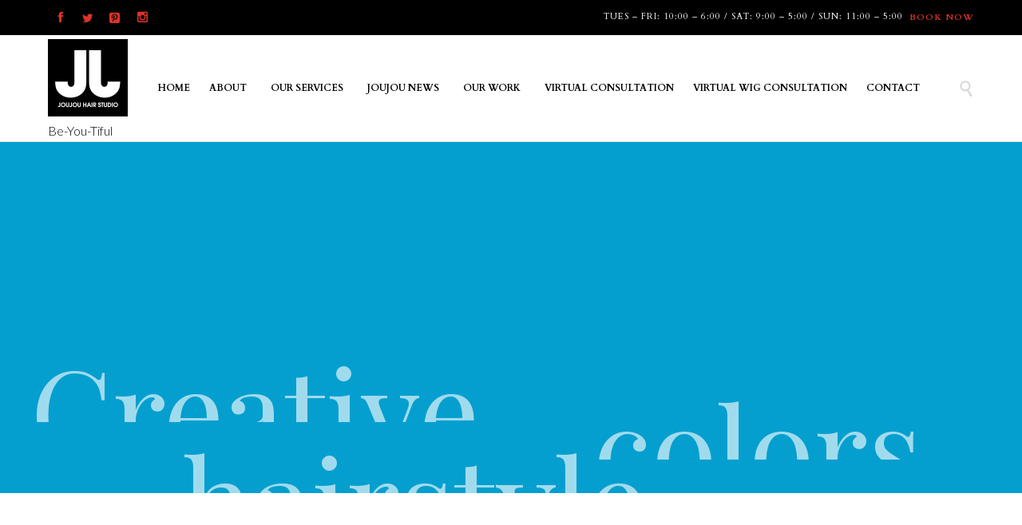

--- FILE ---
content_type: text/html; charset=UTF-8
request_url: https://joujouhairstudio.com/home-layouts/beatuy
body_size: 30188
content:
<!DOCTYPE html>
<!--[if IE]><![endif]-->
<!--[if IE 9 ]> <html lang="en-US" class="no-js ie9"> <![endif]-->
<!--[if (gt IE 9)|!(IE)]><!--> <html lang="en-US" class="no-ie no-js"> <!--<![endif]-->

<head>
	<meta charset="UTF-8" />
	<meta http-equiv="X-UA-Compatible" content="IE=edge" />
	<meta name="viewport" content="width=device-width, initial-scale=1">

	<link rel="pingback" href="https://joujouhairstudio.com/xmlrpc.php" />

	<title>Beauty &#8211; JouJou Hair Studio</title>
<meta name='robots' content='max-image-preview:large' />
	<style>img:is([sizes="auto" i], [sizes^="auto," i]) { contain-intrinsic-size: 3000px 1500px }</style>
	<link rel='dns-prefetch' href='//use.fontawesome.com' />
<link rel='dns-prefetch' href='//fonts.googleapis.com' />
<link rel="alternate" type="application/rss+xml" title="JouJou Hair Studio &raquo; Feed" href="https://joujouhairstudio.com/feed" />
<link rel="alternate" type="application/rss+xml" title="JouJou Hair Studio &raquo; Comments Feed" href="https://joujouhairstudio.com/comments/feed" />
<script type="text/javascript">
/* <![CDATA[ */
window._wpemojiSettings = {"baseUrl":"https:\/\/s.w.org\/images\/core\/emoji\/15.0.3\/72x72\/","ext":".png","svgUrl":"https:\/\/s.w.org\/images\/core\/emoji\/15.0.3\/svg\/","svgExt":".svg","source":{"concatemoji":"https:\/\/joujouhairstudio.com\/wp-includes\/js\/wp-emoji-release.min.js?ver=6.7.4"}};
/*! This file is auto-generated */
!function(i,n){var o,s,e;function c(e){try{var t={supportTests:e,timestamp:(new Date).valueOf()};sessionStorage.setItem(o,JSON.stringify(t))}catch(e){}}function p(e,t,n){e.clearRect(0,0,e.canvas.width,e.canvas.height),e.fillText(t,0,0);var t=new Uint32Array(e.getImageData(0,0,e.canvas.width,e.canvas.height).data),r=(e.clearRect(0,0,e.canvas.width,e.canvas.height),e.fillText(n,0,0),new Uint32Array(e.getImageData(0,0,e.canvas.width,e.canvas.height).data));return t.every(function(e,t){return e===r[t]})}function u(e,t,n){switch(t){case"flag":return n(e,"\ud83c\udff3\ufe0f\u200d\u26a7\ufe0f","\ud83c\udff3\ufe0f\u200b\u26a7\ufe0f")?!1:!n(e,"\ud83c\uddfa\ud83c\uddf3","\ud83c\uddfa\u200b\ud83c\uddf3")&&!n(e,"\ud83c\udff4\udb40\udc67\udb40\udc62\udb40\udc65\udb40\udc6e\udb40\udc67\udb40\udc7f","\ud83c\udff4\u200b\udb40\udc67\u200b\udb40\udc62\u200b\udb40\udc65\u200b\udb40\udc6e\u200b\udb40\udc67\u200b\udb40\udc7f");case"emoji":return!n(e,"\ud83d\udc26\u200d\u2b1b","\ud83d\udc26\u200b\u2b1b")}return!1}function f(e,t,n){var r="undefined"!=typeof WorkerGlobalScope&&self instanceof WorkerGlobalScope?new OffscreenCanvas(300,150):i.createElement("canvas"),a=r.getContext("2d",{willReadFrequently:!0}),o=(a.textBaseline="top",a.font="600 32px Arial",{});return e.forEach(function(e){o[e]=t(a,e,n)}),o}function t(e){var t=i.createElement("script");t.src=e,t.defer=!0,i.head.appendChild(t)}"undefined"!=typeof Promise&&(o="wpEmojiSettingsSupports",s=["flag","emoji"],n.supports={everything:!0,everythingExceptFlag:!0},e=new Promise(function(e){i.addEventListener("DOMContentLoaded",e,{once:!0})}),new Promise(function(t){var n=function(){try{var e=JSON.parse(sessionStorage.getItem(o));if("object"==typeof e&&"number"==typeof e.timestamp&&(new Date).valueOf()<e.timestamp+604800&&"object"==typeof e.supportTests)return e.supportTests}catch(e){}return null}();if(!n){if("undefined"!=typeof Worker&&"undefined"!=typeof OffscreenCanvas&&"undefined"!=typeof URL&&URL.createObjectURL&&"undefined"!=typeof Blob)try{var e="postMessage("+f.toString()+"("+[JSON.stringify(s),u.toString(),p.toString()].join(",")+"));",r=new Blob([e],{type:"text/javascript"}),a=new Worker(URL.createObjectURL(r),{name:"wpTestEmojiSupports"});return void(a.onmessage=function(e){c(n=e.data),a.terminate(),t(n)})}catch(e){}c(n=f(s,u,p))}t(n)}).then(function(e){for(var t in e)n.supports[t]=e[t],n.supports.everything=n.supports.everything&&n.supports[t],"flag"!==t&&(n.supports.everythingExceptFlag=n.supports.everythingExceptFlag&&n.supports[t]);n.supports.everythingExceptFlag=n.supports.everythingExceptFlag&&!n.supports.flag,n.DOMReady=!1,n.readyCallback=function(){n.DOMReady=!0}}).then(function(){return e}).then(function(){var e;n.supports.everything||(n.readyCallback(),(e=n.source||{}).concatemoji?t(e.concatemoji):e.wpemoji&&e.twemoji&&(t(e.twemoji),t(e.wpemoji)))}))}((window,document),window._wpemojiSettings);
/* ]]> */
</script>
<style type="text/css" media="all">
.wpautoterms-footer{background-color:#ffffff;text-align:center;}
.wpautoterms-footer a{color:#000000;font-family:Arial, sans-serif;font-size:14px;}
.wpautoterms-footer .separator{color:#cccccc;font-family:Arial, sans-serif;font-size:14px;}</style>
<link rel='stylesheet' id='sbi_styles-css' href='https://joujouhairstudio.com/wp-content/plugins/instagram-feed/css/sbi-styles.min.css?ver=6.9.1' type='text/css' media='all' />
<link rel='stylesheet' id='premium-addons-css' href='https://joujouhairstudio.com/wp-content/plugins/premium-addons-for-elementor/assets/frontend/min-css/premium-addons.min.css?ver=4.11.46' type='text/css' media='all' />
<link rel='stylesheet' id='embedpress-css-css' href='https://joujouhairstudio.com/wp-content/plugins/embedpress/assets/css/embedpress.css?ver=1762276669' type='text/css' media='all' />
<link rel='stylesheet' id='embedpress-blocks-style-css' href='https://joujouhairstudio.com/wp-content/plugins/embedpress/assets/css/blocks.build.css?ver=1762276669' type='text/css' media='all' />
<style id='wp-emoji-styles-inline-css' type='text/css'>

	img.wp-smiley, img.emoji {
		display: inline !important;
		border: none !important;
		box-shadow: none !important;
		height: 1em !important;
		width: 1em !important;
		margin: 0 0.07em !important;
		vertical-align: -0.1em !important;
		background: none !important;
		padding: 0 !important;
	}
</style>
<style id='classic-theme-styles-inline-css' type='text/css'>
/*! This file is auto-generated */
.wp-block-button__link{color:#fff;background-color:#32373c;border-radius:9999px;box-shadow:none;text-decoration:none;padding:calc(.667em + 2px) calc(1.333em + 2px);font-size:1.125em}.wp-block-file__button{background:#32373c;color:#fff;text-decoration:none}
</style>
<style id='global-styles-inline-css' type='text/css'>
:root{--wp--preset--aspect-ratio--square: 1;--wp--preset--aspect-ratio--4-3: 4/3;--wp--preset--aspect-ratio--3-4: 3/4;--wp--preset--aspect-ratio--3-2: 3/2;--wp--preset--aspect-ratio--2-3: 2/3;--wp--preset--aspect-ratio--16-9: 16/9;--wp--preset--aspect-ratio--9-16: 9/16;--wp--preset--color--black: #000000;--wp--preset--color--cyan-bluish-gray: #abb8c3;--wp--preset--color--white: #ffffff;--wp--preset--color--pale-pink: #f78da7;--wp--preset--color--vivid-red: #cf2e2e;--wp--preset--color--luminous-vivid-orange: #ff6900;--wp--preset--color--luminous-vivid-amber: #fcb900;--wp--preset--color--light-green-cyan: #7bdcb5;--wp--preset--color--vivid-green-cyan: #00d084;--wp--preset--color--pale-cyan-blue: #8ed1fc;--wp--preset--color--vivid-cyan-blue: #0693e3;--wp--preset--color--vivid-purple: #9b51e0;--wp--preset--gradient--vivid-cyan-blue-to-vivid-purple: linear-gradient(135deg,rgba(6,147,227,1) 0%,rgb(155,81,224) 100%);--wp--preset--gradient--light-green-cyan-to-vivid-green-cyan: linear-gradient(135deg,rgb(122,220,180) 0%,rgb(0,208,130) 100%);--wp--preset--gradient--luminous-vivid-amber-to-luminous-vivid-orange: linear-gradient(135deg,rgba(252,185,0,1) 0%,rgba(255,105,0,1) 100%);--wp--preset--gradient--luminous-vivid-orange-to-vivid-red: linear-gradient(135deg,rgba(255,105,0,1) 0%,rgb(207,46,46) 100%);--wp--preset--gradient--very-light-gray-to-cyan-bluish-gray: linear-gradient(135deg,rgb(238,238,238) 0%,rgb(169,184,195) 100%);--wp--preset--gradient--cool-to-warm-spectrum: linear-gradient(135deg,rgb(74,234,220) 0%,rgb(151,120,209) 20%,rgb(207,42,186) 40%,rgb(238,44,130) 60%,rgb(251,105,98) 80%,rgb(254,248,76) 100%);--wp--preset--gradient--blush-light-purple: linear-gradient(135deg,rgb(255,206,236) 0%,rgb(152,150,240) 100%);--wp--preset--gradient--blush-bordeaux: linear-gradient(135deg,rgb(254,205,165) 0%,rgb(254,45,45) 50%,rgb(107,0,62) 100%);--wp--preset--gradient--luminous-dusk: linear-gradient(135deg,rgb(255,203,112) 0%,rgb(199,81,192) 50%,rgb(65,88,208) 100%);--wp--preset--gradient--pale-ocean: linear-gradient(135deg,rgb(255,245,203) 0%,rgb(182,227,212) 50%,rgb(51,167,181) 100%);--wp--preset--gradient--electric-grass: linear-gradient(135deg,rgb(202,248,128) 0%,rgb(113,206,126) 100%);--wp--preset--gradient--midnight: linear-gradient(135deg,rgb(2,3,129) 0%,rgb(40,116,252) 100%);--wp--preset--font-size--small: 13px;--wp--preset--font-size--medium: 20px;--wp--preset--font-size--large: 36px;--wp--preset--font-size--x-large: 42px;--wp--preset--spacing--20: 0.44rem;--wp--preset--spacing--30: 0.67rem;--wp--preset--spacing--40: 1rem;--wp--preset--spacing--50: 1.5rem;--wp--preset--spacing--60: 2.25rem;--wp--preset--spacing--70: 3.38rem;--wp--preset--spacing--80: 5.06rem;--wp--preset--shadow--natural: 6px 6px 9px rgba(0, 0, 0, 0.2);--wp--preset--shadow--deep: 12px 12px 50px rgba(0, 0, 0, 0.4);--wp--preset--shadow--sharp: 6px 6px 0px rgba(0, 0, 0, 0.2);--wp--preset--shadow--outlined: 6px 6px 0px -3px rgba(255, 255, 255, 1), 6px 6px rgba(0, 0, 0, 1);--wp--preset--shadow--crisp: 6px 6px 0px rgba(0, 0, 0, 1);}:where(.is-layout-flex){gap: 0.5em;}:where(.is-layout-grid){gap: 0.5em;}body .is-layout-flex{display: flex;}.is-layout-flex{flex-wrap: wrap;align-items: center;}.is-layout-flex > :is(*, div){margin: 0;}body .is-layout-grid{display: grid;}.is-layout-grid > :is(*, div){margin: 0;}:where(.wp-block-columns.is-layout-flex){gap: 2em;}:where(.wp-block-columns.is-layout-grid){gap: 2em;}:where(.wp-block-post-template.is-layout-flex){gap: 1.25em;}:where(.wp-block-post-template.is-layout-grid){gap: 1.25em;}.has-black-color{color: var(--wp--preset--color--black) !important;}.has-cyan-bluish-gray-color{color: var(--wp--preset--color--cyan-bluish-gray) !important;}.has-white-color{color: var(--wp--preset--color--white) !important;}.has-pale-pink-color{color: var(--wp--preset--color--pale-pink) !important;}.has-vivid-red-color{color: var(--wp--preset--color--vivid-red) !important;}.has-luminous-vivid-orange-color{color: var(--wp--preset--color--luminous-vivid-orange) !important;}.has-luminous-vivid-amber-color{color: var(--wp--preset--color--luminous-vivid-amber) !important;}.has-light-green-cyan-color{color: var(--wp--preset--color--light-green-cyan) !important;}.has-vivid-green-cyan-color{color: var(--wp--preset--color--vivid-green-cyan) !important;}.has-pale-cyan-blue-color{color: var(--wp--preset--color--pale-cyan-blue) !important;}.has-vivid-cyan-blue-color{color: var(--wp--preset--color--vivid-cyan-blue) !important;}.has-vivid-purple-color{color: var(--wp--preset--color--vivid-purple) !important;}.has-black-background-color{background-color: var(--wp--preset--color--black) !important;}.has-cyan-bluish-gray-background-color{background-color: var(--wp--preset--color--cyan-bluish-gray) !important;}.has-white-background-color{background-color: var(--wp--preset--color--white) !important;}.has-pale-pink-background-color{background-color: var(--wp--preset--color--pale-pink) !important;}.has-vivid-red-background-color{background-color: var(--wp--preset--color--vivid-red) !important;}.has-luminous-vivid-orange-background-color{background-color: var(--wp--preset--color--luminous-vivid-orange) !important;}.has-luminous-vivid-amber-background-color{background-color: var(--wp--preset--color--luminous-vivid-amber) !important;}.has-light-green-cyan-background-color{background-color: var(--wp--preset--color--light-green-cyan) !important;}.has-vivid-green-cyan-background-color{background-color: var(--wp--preset--color--vivid-green-cyan) !important;}.has-pale-cyan-blue-background-color{background-color: var(--wp--preset--color--pale-cyan-blue) !important;}.has-vivid-cyan-blue-background-color{background-color: var(--wp--preset--color--vivid-cyan-blue) !important;}.has-vivid-purple-background-color{background-color: var(--wp--preset--color--vivid-purple) !important;}.has-black-border-color{border-color: var(--wp--preset--color--black) !important;}.has-cyan-bluish-gray-border-color{border-color: var(--wp--preset--color--cyan-bluish-gray) !important;}.has-white-border-color{border-color: var(--wp--preset--color--white) !important;}.has-pale-pink-border-color{border-color: var(--wp--preset--color--pale-pink) !important;}.has-vivid-red-border-color{border-color: var(--wp--preset--color--vivid-red) !important;}.has-luminous-vivid-orange-border-color{border-color: var(--wp--preset--color--luminous-vivid-orange) !important;}.has-luminous-vivid-amber-border-color{border-color: var(--wp--preset--color--luminous-vivid-amber) !important;}.has-light-green-cyan-border-color{border-color: var(--wp--preset--color--light-green-cyan) !important;}.has-vivid-green-cyan-border-color{border-color: var(--wp--preset--color--vivid-green-cyan) !important;}.has-pale-cyan-blue-border-color{border-color: var(--wp--preset--color--pale-cyan-blue) !important;}.has-vivid-cyan-blue-border-color{border-color: var(--wp--preset--color--vivid-cyan-blue) !important;}.has-vivid-purple-border-color{border-color: var(--wp--preset--color--vivid-purple) !important;}.has-vivid-cyan-blue-to-vivid-purple-gradient-background{background: var(--wp--preset--gradient--vivid-cyan-blue-to-vivid-purple) !important;}.has-light-green-cyan-to-vivid-green-cyan-gradient-background{background: var(--wp--preset--gradient--light-green-cyan-to-vivid-green-cyan) !important;}.has-luminous-vivid-amber-to-luminous-vivid-orange-gradient-background{background: var(--wp--preset--gradient--luminous-vivid-amber-to-luminous-vivid-orange) !important;}.has-luminous-vivid-orange-to-vivid-red-gradient-background{background: var(--wp--preset--gradient--luminous-vivid-orange-to-vivid-red) !important;}.has-very-light-gray-to-cyan-bluish-gray-gradient-background{background: var(--wp--preset--gradient--very-light-gray-to-cyan-bluish-gray) !important;}.has-cool-to-warm-spectrum-gradient-background{background: var(--wp--preset--gradient--cool-to-warm-spectrum) !important;}.has-blush-light-purple-gradient-background{background: var(--wp--preset--gradient--blush-light-purple) !important;}.has-blush-bordeaux-gradient-background{background: var(--wp--preset--gradient--blush-bordeaux) !important;}.has-luminous-dusk-gradient-background{background: var(--wp--preset--gradient--luminous-dusk) !important;}.has-pale-ocean-gradient-background{background: var(--wp--preset--gradient--pale-ocean) !important;}.has-electric-grass-gradient-background{background: var(--wp--preset--gradient--electric-grass) !important;}.has-midnight-gradient-background{background: var(--wp--preset--gradient--midnight) !important;}.has-small-font-size{font-size: var(--wp--preset--font-size--small) !important;}.has-medium-font-size{font-size: var(--wp--preset--font-size--medium) !important;}.has-large-font-size{font-size: var(--wp--preset--font-size--large) !important;}.has-x-large-font-size{font-size: var(--wp--preset--font-size--x-large) !important;}
:where(.wp-block-post-template.is-layout-flex){gap: 1.25em;}:where(.wp-block-post-template.is-layout-grid){gap: 1.25em;}
:where(.wp-block-columns.is-layout-flex){gap: 2em;}:where(.wp-block-columns.is-layout-grid){gap: 2em;}
:root :where(.wp-block-pullquote){font-size: 1.5em;line-height: 1.6;}
</style>
<link rel='stylesheet' id='wpautoterms_css-css' href='https://joujouhairstudio.com/wp-content/plugins/auto-terms-of-service-and-privacy-policy/css/wpautoterms.css?ver=6.7.4' type='text/css' media='all' />
<link rel='stylesheet' id='booked-tooltipster-css' href='https://joujouhairstudio.com/wp-content/plugins/booked/assets/js/tooltipster/css/tooltipster.css?ver=3.3.0' type='text/css' media='all' />
<link rel='stylesheet' id='booked-tooltipster-theme-css' href='https://joujouhairstudio.com/wp-content/plugins/booked/assets/js/tooltipster/css/themes/tooltipster-light.css?ver=3.3.0' type='text/css' media='all' />
<link rel='stylesheet' id='booked-animations-css' href='https://joujouhairstudio.com/wp-content/plugins/booked/assets/css/animations.css?ver=2.4.2' type='text/css' media='all' />
<link rel='stylesheet' id='booked-css-css' href='https://joujouhairstudio.com/wp-content/plugins/booked/dist/booked.css?ver=2.4.2' type='text/css' media='all' />
<style id='booked-css-inline-css' type='text/css'>
#ui-datepicker-div.booked_custom_date_picker table.ui-datepicker-calendar tbody td a.ui-state-active,#ui-datepicker-div.booked_custom_date_picker table.ui-datepicker-calendar tbody td a.ui-state-active:hover,body #booked-profile-page input[type=submit].button-primary:hover,body .booked-list-view button.button:hover, body .booked-list-view input[type=submit].button-primary:hover,body div.booked-calendar input[type=submit].button-primary:hover,body .booked-modal input[type=submit].button-primary:hover,body div.booked-calendar .bc-head,body div.booked-calendar .bc-head .bc-col,body div.booked-calendar .booked-appt-list .timeslot .timeslot-people button:hover,body #booked-profile-page .booked-profile-header,body #booked-profile-page .booked-tabs li.active a,body #booked-profile-page .booked-tabs li.active a:hover,body #booked-profile-page .appt-block .google-cal-button > a:hover,#ui-datepicker-div.booked_custom_date_picker .ui-datepicker-header{ background:#000000 !important; }body #booked-profile-page input[type=submit].button-primary:hover,body div.booked-calendar input[type=submit].button-primary:hover,body .booked-list-view button.button:hover, body .booked-list-view input[type=submit].button-primary:hover,body .booked-modal input[type=submit].button-primary:hover,body div.booked-calendar .bc-head .bc-col,body div.booked-calendar .booked-appt-list .timeslot .timeslot-people button:hover,body #booked-profile-page .booked-profile-header,body #booked-profile-page .appt-block .google-cal-button > a:hover{ border-color:#000000 !important; }body div.booked-calendar .bc-row.days,body div.booked-calendar .bc-row.days .bc-col,body .booked-calendarSwitcher.calendar,body #booked-profile-page .booked-tabs,#ui-datepicker-div.booked_custom_date_picker table.ui-datepicker-calendar thead,#ui-datepicker-div.booked_custom_date_picker table.ui-datepicker-calendar thead th{ background:#ff4f4f !important; }body div.booked-calendar .bc-row.days .bc-col,body #booked-profile-page .booked-tabs{ border-color:#ff4f4f !important; }#ui-datepicker-div.booked_custom_date_picker table.ui-datepicker-calendar tbody td.ui-datepicker-today a,#ui-datepicker-div.booked_custom_date_picker table.ui-datepicker-calendar tbody td.ui-datepicker-today a:hover,body #booked-profile-page input[type=submit].button-primary,body div.booked-calendar input[type=submit].button-primary,body .booked-list-view button.button, body .booked-list-view input[type=submit].button-primary,body .booked-list-view button.button, body .booked-list-view input[type=submit].button-primary,body .booked-modal input[type=submit].button-primary,body div.booked-calendar .booked-appt-list .timeslot .timeslot-people button,body #booked-profile-page .booked-profile-appt-list .appt-block.approved .status-block,body #booked-profile-page .appt-block .google-cal-button > a,body .booked-modal p.booked-title-bar,body div.booked-calendar .bc-col:hover .date span,body .booked-list-view a.booked_list_date_picker_trigger.booked-dp-active,body .booked-list-view a.booked_list_date_picker_trigger.booked-dp-active:hover,.booked-ms-modal .booked-book-appt,body #booked-profile-page .booked-tabs li a .counter{ background:#f4431f; }body #booked-profile-page input[type=submit].button-primary,body div.booked-calendar input[type=submit].button-primary,body .booked-list-view button.button, body .booked-list-view input[type=submit].button-primary,body .booked-list-view button.button, body .booked-list-view input[type=submit].button-primary,body .booked-modal input[type=submit].button-primary,body #booked-profile-page .appt-block .google-cal-button > a,body div.booked-calendar .booked-appt-list .timeslot .timeslot-people button,body .booked-list-view a.booked_list_date_picker_trigger.booked-dp-active,body .booked-list-view a.booked_list_date_picker_trigger.booked-dp-active:hover{ border-color:#f4431f; }body .booked-modal .bm-window p i.fa,body .booked-modal .bm-window a,body .booked-appt-list .booked-public-appointment-title,body .booked-modal .bm-window p.appointment-title,.booked-ms-modal.visible:hover .booked-book-appt{ color:#f4431f; }.booked-appt-list .timeslot.has-title .booked-public-appointment-title { color:inherit; }
</style>
<link rel='stylesheet' id='tp_twitter_plugin_css-css' href='https://joujouhairstudio.com/wp-content/plugins/recent-tweets-widget/tp_twitter_plugin.css?ver=1.0' type='text/css' media='screen' />
<link rel='stylesheet' id='megamenu-css' href='https://joujouhairstudio.com/wp-content/uploads/maxmegamenu/style.css?ver=c9e676' type='text/css' media='all' />
<link rel='stylesheet' id='dashicons-css' href='https://joujouhairstudio.com/wp-includes/css/dashicons.min.css?ver=6.7.4' type='text/css' media='all' />
<link rel='stylesheet' id='font-awesome-official-css' href='https://use.fontawesome.com/releases/v6.2.0/css/all.css' type='text/css' media='all' integrity="sha384-SOnAn/m2fVJCwnbEYgD4xzrPtvsXdElhOVvR8ND1YjB5nhGNwwf7nBQlhfAwHAZC" crossorigin="anonymous" />
<link rel='stylesheet' id='elementor-icons-css' href='https://joujouhairstudio.com/wp-content/plugins/elementor/assets/lib/eicons/css/elementor-icons.min.css?ver=5.44.0' type='text/css' media='all' />
<link rel='stylesheet' id='elementor-frontend-css' href='https://joujouhairstudio.com/wp-content/plugins/elementor/assets/css/frontend.min.css?ver=3.32.5' type='text/css' media='all' />
<link rel='stylesheet' id='elementor-post-2937-css' href='https://joujouhairstudio.com/wp-content/uploads/elementor/css/post-2937.css?ver=1762276692' type='text/css' media='all' />
<link rel='stylesheet' id='sbistyles-css' href='https://joujouhairstudio.com/wp-content/plugins/instagram-feed/css/sbi-styles.min.css?ver=6.9.1' type='text/css' media='all' />
<link rel='stylesheet' id='widget-spacer-css' href='https://joujouhairstudio.com/wp-content/plugins/elementor/assets/css/widget-spacer.min.css?ver=3.32.5' type='text/css' media='all' />
<link rel='stylesheet' id='widget-image-css' href='https://joujouhairstudio.com/wp-content/plugins/elementor/assets/css/widget-image.min.css?ver=3.32.5' type='text/css' media='all' />
<link rel='stylesheet' id='widget-heading-css' href='https://joujouhairstudio.com/wp-content/plugins/elementor/assets/css/widget-heading.min.css?ver=3.32.5' type='text/css' media='all' />
<link rel='stylesheet' id='elementor-post-10332-css' href='https://joujouhairstudio.com/wp-content/uploads/elementor/css/post-10332.css?ver=1762309569' type='text/css' media='all' />
<link rel='stylesheet' id='wpv-gfonts-css' href='https://fonts.googleapis.com/css?family=Cardo%3Anormal%2C300%2Cbold%2C300italic%2Cbolditalic%7CPlayfair+Display%3Aitalic%2Cbold%7CLato%3A300%2Cnormal%2Cbold&#038;subset&#038;ver=13' type='text/css' media='all' />
<link rel='stylesheet' id='front-all-css' href='https://joujouhairstudio.com/wp-content/themes/hair-beauty/cache/all.css?ver=1710872279' type='text/css' media='all' />
<style id='front-all-inline-css' type='text/css'>

			@font-face {
				font-family: 'icomoon';
				src: url( https://joujouhairstudio.com/wp-content/themes/hair-beauty/vamtam/assets/fonts/icons/icons.ttf) format('truetype'),
					url(https://joujouhairstudio.com/wp-content/themes/hair-beauty/vamtam/assets/fonts/icons/icons.woff?xsjuib) format('woff'),
					url(https://joujouhairstudio.com/wp-content/themes/hair-beauty/vamtam/assets/fonts/icons/icons.svg?xsjuib#icons) format('svg');
				font-weight: normal;
				font-style: normal;
			}

			@font-face {
				font-family: 'theme';
				src: url(https://joujouhairstudio.com/wp-content/themes/hair-beauty/wpv_theme/assets/fonts/icons/theme-icons.ttf?xsjuib) format('truetype'),
					url(https://joujouhairstudio.com/wp-content/themes/hair-beauty/wpv_theme/assets/fonts/icons/theme-icons.woff?xsjuib) format('woff'),
					url(https://joujouhairstudio.com/wp-content/themes/hair-beauty/wpv_theme/assets/fonts/icons/theme-icons.svg?xsjuib#theme-icons) format('svg');
				font-weight: normal;
				font-style: normal;
			}
		
</style>
<link rel='stylesheet' id='cubeportfolio-css' href='https://joujouhairstudio.com/wp-content/themes/hair-beauty/vamtam/assets/cubeportfolio/css/cubeportfolio.min.css?ver=4.4.0' type='text/css' media='all' />
<link rel='stylesheet' id='eael-general-css' href='https://joujouhairstudio.com/wp-content/plugins/essential-addons-for-elementor-lite/assets/front-end/css/view/general.min.css?ver=6.4.0' type='text/css' media='all' />
<link rel='stylesheet' id='font-awesome-official-v4shim-css' href='https://use.fontawesome.com/releases/v6.2.0/css/v4-shims.css' type='text/css' media='all' integrity="sha384-MAgG0MNwzSXBbmOw4KK9yjMrRaUNSCk3WoZPkzVC1rmhXzerY4gqk/BLNYtdOFCO" crossorigin="anonymous" />
<link rel='stylesheet' id='elementor-gf-local-cardo-css' href='https://joujouhairstudio.com/wp-content/uploads/elementor/google-fonts/css/cardo.css?ver=1742232055' type='text/css' media='all' />
<script type="text/javascript" src="https://joujouhairstudio.com/wp-includes/js/jquery/jquery.min.js?ver=3.7.1" id="jquery-core-js"></script>
<script type="text/javascript" src="https://joujouhairstudio.com/wp-includes/js/jquery/jquery-migrate.min.js?ver=3.4.1" id="jquery-migrate-js"></script>
<script type="text/javascript" src="https://joujouhairstudio.com/wp-includes/js/dist/dom-ready.min.js?ver=f77871ff7694fffea381" id="wp-dom-ready-js"></script>
<script type="text/javascript" src="https://joujouhairstudio.com/wp-content/plugins/auto-terms-of-service-and-privacy-policy/js/base.js?ver=3.0.4" id="wpautoterms_base-js"></script>
<link rel="https://api.w.org/" href="https://joujouhairstudio.com/wp-json/" /><link rel="alternate" title="JSON" type="application/json" href="https://joujouhairstudio.com/wp-json/wp/v2/pages/10332" /><link rel="EditURI" type="application/rsd+xml" title="RSD" href="https://joujouhairstudio.com/xmlrpc.php?rsd" />
<meta name="generator" content="WordPress 6.7.4" />
<link rel="canonical" href="https://joujouhairstudio.com/home-layouts/beatuy" />
<link rel='shortlink' href='https://joujouhairstudio.com/?p=10332' />
	<link rel="preconnect" href="https://fonts.googleapis.com">
	<link rel="preconnect" href="https://fonts.gstatic.com">
	<link href='https://fonts.googleapis.com/css2?display=swap&family=Cardo' rel='stylesheet'><!-- This site is embedding videos using the Videojs HTML5 Player plugin v1.1.13 - http://wphowto.net/videojs-html5-player-for-wordpress-757 --><meta name="generator" content="Elementor 3.32.5; features: additional_custom_breakpoints; settings: css_print_method-external, google_font-enabled, font_display-auto">
			<style>
				.e-con.e-parent:nth-of-type(n+4):not(.e-lazyloaded):not(.e-no-lazyload),
				.e-con.e-parent:nth-of-type(n+4):not(.e-lazyloaded):not(.e-no-lazyload) * {
					background-image: none !important;
				}
				@media screen and (max-height: 1024px) {
					.e-con.e-parent:nth-of-type(n+3):not(.e-lazyloaded):not(.e-no-lazyload),
					.e-con.e-parent:nth-of-type(n+3):not(.e-lazyloaded):not(.e-no-lazyload) * {
						background-image: none !important;
					}
				}
				@media screen and (max-height: 640px) {
					.e-con.e-parent:nth-of-type(n+2):not(.e-lazyloaded):not(.e-no-lazyload),
					.e-con.e-parent:nth-of-type(n+2):not(.e-lazyloaded):not(.e-no-lazyload) * {
						background-image: none !important;
					}
				}
			</style>
			<meta name="generator" content="Powered by Slider Revolution 6.5.24 - responsive, Mobile-Friendly Slider Plugin for WordPress with comfortable drag and drop interface." />
<style type="text/css">.saboxplugin-wrap{-webkit-box-sizing:border-box;-moz-box-sizing:border-box;-ms-box-sizing:border-box;box-sizing:border-box;border:1px solid #eee;width:100%;clear:both;display:block;overflow:hidden;word-wrap:break-word;position:relative}.saboxplugin-wrap .saboxplugin-gravatar{float:left;padding:0 20px 20px 20px}.saboxplugin-wrap .saboxplugin-gravatar img{max-width:100px;height:auto;border-radius:0;}.saboxplugin-wrap .saboxplugin-authorname{font-size:18px;line-height:1;margin:20px 0 0 20px;display:block}.saboxplugin-wrap .saboxplugin-authorname a{text-decoration:none}.saboxplugin-wrap .saboxplugin-authorname a:focus{outline:0}.saboxplugin-wrap .saboxplugin-desc{display:block;margin:5px 20px}.saboxplugin-wrap .saboxplugin-desc a{text-decoration:underline}.saboxplugin-wrap .saboxplugin-desc p{margin:5px 0 12px}.saboxplugin-wrap .saboxplugin-web{margin:0 20px 15px;text-align:left}.saboxplugin-wrap .sab-web-position{text-align:right}.saboxplugin-wrap .saboxplugin-web a{color:#ccc;text-decoration:none}.saboxplugin-wrap .saboxplugin-socials{position:relative;display:block;background:#fcfcfc;padding:5px;border-top:1px solid #eee}.saboxplugin-wrap .saboxplugin-socials a svg{width:20px;height:20px}.saboxplugin-wrap .saboxplugin-socials a svg .st2{fill:#fff; transform-origin:center center;}.saboxplugin-wrap .saboxplugin-socials a svg .st1{fill:rgba(0,0,0,.3)}.saboxplugin-wrap .saboxplugin-socials a:hover{opacity:.8;-webkit-transition:opacity .4s;-moz-transition:opacity .4s;-o-transition:opacity .4s;transition:opacity .4s;box-shadow:none!important;-webkit-box-shadow:none!important}.saboxplugin-wrap .saboxplugin-socials .saboxplugin-icon-color{box-shadow:none;padding:0;border:0;-webkit-transition:opacity .4s;-moz-transition:opacity .4s;-o-transition:opacity .4s;transition:opacity .4s;display:inline-block;color:#fff;font-size:0;text-decoration:inherit;margin:5px;-webkit-border-radius:0;-moz-border-radius:0;-ms-border-radius:0;-o-border-radius:0;border-radius:0;overflow:hidden}.saboxplugin-wrap .saboxplugin-socials .saboxplugin-icon-grey{text-decoration:inherit;box-shadow:none;position:relative;display:-moz-inline-stack;display:inline-block;vertical-align:middle;zoom:1;margin:10px 5px;color:#444;fill:#444}.clearfix:after,.clearfix:before{content:' ';display:table;line-height:0;clear:both}.ie7 .clearfix{zoom:1}.saboxplugin-socials.sabox-colored .saboxplugin-icon-color .sab-twitch{border-color:#38245c}.saboxplugin-socials.sabox-colored .saboxplugin-icon-color .sab-behance{border-color:#003eb0}.saboxplugin-socials.sabox-colored .saboxplugin-icon-color .sab-deviantart{border-color:#036824}.saboxplugin-socials.sabox-colored .saboxplugin-icon-color .sab-digg{border-color:#00327c}.saboxplugin-socials.sabox-colored .saboxplugin-icon-color .sab-dribbble{border-color:#ba1655}.saboxplugin-socials.sabox-colored .saboxplugin-icon-color .sab-facebook{border-color:#1e2e4f}.saboxplugin-socials.sabox-colored .saboxplugin-icon-color .sab-flickr{border-color:#003576}.saboxplugin-socials.sabox-colored .saboxplugin-icon-color .sab-github{border-color:#264874}.saboxplugin-socials.sabox-colored .saboxplugin-icon-color .sab-google{border-color:#0b51c5}.saboxplugin-socials.sabox-colored .saboxplugin-icon-color .sab-html5{border-color:#902e13}.saboxplugin-socials.sabox-colored .saboxplugin-icon-color .sab-instagram{border-color:#1630aa}.saboxplugin-socials.sabox-colored .saboxplugin-icon-color .sab-linkedin{border-color:#00344f}.saboxplugin-socials.sabox-colored .saboxplugin-icon-color .sab-pinterest{border-color:#5b040e}.saboxplugin-socials.sabox-colored .saboxplugin-icon-color .sab-reddit{border-color:#992900}.saboxplugin-socials.sabox-colored .saboxplugin-icon-color .sab-rss{border-color:#a43b0a}.saboxplugin-socials.sabox-colored .saboxplugin-icon-color .sab-sharethis{border-color:#5d8420}.saboxplugin-socials.sabox-colored .saboxplugin-icon-color .sab-soundcloud{border-color:#995200}.saboxplugin-socials.sabox-colored .saboxplugin-icon-color .sab-spotify{border-color:#0f612c}.saboxplugin-socials.sabox-colored .saboxplugin-icon-color .sab-stackoverflow{border-color:#a95009}.saboxplugin-socials.sabox-colored .saboxplugin-icon-color .sab-steam{border-color:#006388}.saboxplugin-socials.sabox-colored .saboxplugin-icon-color .sab-user_email{border-color:#b84e05}.saboxplugin-socials.sabox-colored .saboxplugin-icon-color .sab-tumblr{border-color:#10151b}.saboxplugin-socials.sabox-colored .saboxplugin-icon-color .sab-twitter{border-color:#0967a0}.saboxplugin-socials.sabox-colored .saboxplugin-icon-color .sab-vimeo{border-color:#0d7091}.saboxplugin-socials.sabox-colored .saboxplugin-icon-color .sab-windows{border-color:#003f71}.saboxplugin-socials.sabox-colored .saboxplugin-icon-color .sab-whatsapp{border-color:#003f71}.saboxplugin-socials.sabox-colored .saboxplugin-icon-color .sab-wordpress{border-color:#0f3647}.saboxplugin-socials.sabox-colored .saboxplugin-icon-color .sab-yahoo{border-color:#14002d}.saboxplugin-socials.sabox-colored .saboxplugin-icon-color .sab-youtube{border-color:#900}.saboxplugin-socials.sabox-colored .saboxplugin-icon-color .sab-xing{border-color:#000202}.saboxplugin-socials.sabox-colored .saboxplugin-icon-color .sab-mixcloud{border-color:#2475a0}.saboxplugin-socials.sabox-colored .saboxplugin-icon-color .sab-vk{border-color:#243549}.saboxplugin-socials.sabox-colored .saboxplugin-icon-color .sab-medium{border-color:#00452c}.saboxplugin-socials.sabox-colored .saboxplugin-icon-color .sab-quora{border-color:#420e00}.saboxplugin-socials.sabox-colored .saboxplugin-icon-color .sab-meetup{border-color:#9b181c}.saboxplugin-socials.sabox-colored .saboxplugin-icon-color .sab-goodreads{border-color:#000}.saboxplugin-socials.sabox-colored .saboxplugin-icon-color .sab-snapchat{border-color:#999700}.saboxplugin-socials.sabox-colored .saboxplugin-icon-color .sab-500px{border-color:#00557f}.saboxplugin-socials.sabox-colored .saboxplugin-icon-color .sab-mastodont{border-color:#185886}.sabox-plus-item{margin-bottom:20px}@media screen and (max-width:480px){.saboxplugin-wrap{text-align:center}.saboxplugin-wrap .saboxplugin-gravatar{float:none;padding:20px 0;text-align:center;margin:0 auto;display:block}.saboxplugin-wrap .saboxplugin-gravatar img{float:none;display:inline-block;display:-moz-inline-stack;vertical-align:middle;zoom:1}.saboxplugin-wrap .saboxplugin-desc{margin:0 10px 20px;text-align:center}.saboxplugin-wrap .saboxplugin-authorname{text-align:center;margin:10px 0 20px}}body .saboxplugin-authorname a,body .saboxplugin-authorname a:hover{box-shadow:none;-webkit-box-shadow:none}a.sab-profile-edit{font-size:16px!important;line-height:1!important}.sab-edit-settings a,a.sab-profile-edit{color:#0073aa!important;box-shadow:none!important;-webkit-box-shadow:none!important}.sab-edit-settings{margin-right:15px;position:absolute;right:0;z-index:2;bottom:10px;line-height:20px}.sab-edit-settings i{margin-left:5px}.saboxplugin-socials{line-height:1!important}.rtl .saboxplugin-wrap .saboxplugin-gravatar{float:right}.rtl .saboxplugin-wrap .saboxplugin-authorname{display:flex;align-items:center}.rtl .saboxplugin-wrap .saboxplugin-authorname .sab-profile-edit{margin-right:10px}.rtl .sab-edit-settings{right:auto;left:0}img.sab-custom-avatar{max-width:75px;}.saboxplugin-wrap .saboxplugin-gravatar img {-webkit-border-radius:50%;-moz-border-radius:50%;-ms-border-radius:50%;-o-border-radius:50%;border-radius:50%;}.saboxplugin-wrap .saboxplugin-gravatar img {-webkit-border-radius:50%;-moz-border-radius:50%;-ms-border-radius:50%;-o-border-radius:50%;border-radius:50%;}.saboxplugin-wrap .saboxplugin-gravatar img {-webkit-transition:all .5s ease;-moz-transition:all .5s ease;-o-transition:all .5s ease;transition:all .5s ease;}.saboxplugin-wrap .saboxplugin-gravatar img:hover {-webkit-transform:rotate(45deg);-moz-transform:rotate(45deg);-o-transform:rotate(45deg);-ms-transform:rotate(45deg);transform:rotate(45deg);}.saboxplugin-wrap .saboxplugin-desc a {color:#000000 !important;}.saboxplugin-wrap .saboxplugin-socials .saboxplugin-icon-grey {color:#dd5656; fill:#dd5656;}.saboxplugin-wrap {margin-top:0px; margin-bottom:0px; padding: 0px 0px }.saboxplugin-wrap .saboxplugin-authorname {font-size:18px; line-height:25px;}.saboxplugin-wrap .saboxplugin-desc p, .saboxplugin-wrap .saboxplugin-desc {font-size:14px !important; line-height:21px !important;}.saboxplugin-wrap .saboxplugin-web {font-size:14px;}.saboxplugin-wrap .saboxplugin-socials a svg {width:18px;height:18px;}</style><link rel="icon" href="https://joujouhairstudio.com/wp-content/uploads/2013/11/cropped-joujou-slider0071-32x32.jpg" sizes="32x32" />
<link rel="icon" href="https://joujouhairstudio.com/wp-content/uploads/2013/11/cropped-joujou-slider0071-192x192.jpg" sizes="192x192" />
<link rel="apple-touch-icon" href="https://joujouhairstudio.com/wp-content/uploads/2013/11/cropped-joujou-slider0071-180x180.jpg" />
<meta name="msapplication-TileImage" content="https://joujouhairstudio.com/wp-content/uploads/2013/11/cropped-joujou-slider0071-270x270.jpg" />
<script>function setREVStartSize(e){
			//window.requestAnimationFrame(function() {
				window.RSIW = window.RSIW===undefined ? window.innerWidth : window.RSIW;
				window.RSIH = window.RSIH===undefined ? window.innerHeight : window.RSIH;
				try {
					var pw = document.getElementById(e.c).parentNode.offsetWidth,
						newh;
					pw = pw===0 || isNaN(pw) || (e.l=="fullwidth" || e.layout=="fullwidth") ? window.RSIW : pw;
					e.tabw = e.tabw===undefined ? 0 : parseInt(e.tabw);
					e.thumbw = e.thumbw===undefined ? 0 : parseInt(e.thumbw);
					e.tabh = e.tabh===undefined ? 0 : parseInt(e.tabh);
					e.thumbh = e.thumbh===undefined ? 0 : parseInt(e.thumbh);
					e.tabhide = e.tabhide===undefined ? 0 : parseInt(e.tabhide);
					e.thumbhide = e.thumbhide===undefined ? 0 : parseInt(e.thumbhide);
					e.mh = e.mh===undefined || e.mh=="" || e.mh==="auto" ? 0 : parseInt(e.mh,0);
					if(e.layout==="fullscreen" || e.l==="fullscreen")
						newh = Math.max(e.mh,window.RSIH);
					else{
						e.gw = Array.isArray(e.gw) ? e.gw : [e.gw];
						for (var i in e.rl) if (e.gw[i]===undefined || e.gw[i]===0) e.gw[i] = e.gw[i-1];
						e.gh = e.el===undefined || e.el==="" || (Array.isArray(e.el) && e.el.length==0)? e.gh : e.el;
						e.gh = Array.isArray(e.gh) ? e.gh : [e.gh];
						for (var i in e.rl) if (e.gh[i]===undefined || e.gh[i]===0) e.gh[i] = e.gh[i-1];
											
						var nl = new Array(e.rl.length),
							ix = 0,
							sl;
						e.tabw = e.tabhide>=pw ? 0 : e.tabw;
						e.thumbw = e.thumbhide>=pw ? 0 : e.thumbw;
						e.tabh = e.tabhide>=pw ? 0 : e.tabh;
						e.thumbh = e.thumbhide>=pw ? 0 : e.thumbh;
						for (var i in e.rl) nl[i] = e.rl[i]<window.RSIW ? 0 : e.rl[i];
						sl = nl[0];
						for (var i in nl) if (sl>nl[i] && nl[i]>0) { sl = nl[i]; ix=i;}
						var m = pw>(e.gw[ix]+e.tabw+e.thumbw) ? 1 : (pw-(e.tabw+e.thumbw)) / (e.gw[ix]);
						newh =  (e.gh[ix] * m) + (e.tabh + e.thumbh);
					}
					var el = document.getElementById(e.c);
					if (el!==null && el) el.style.height = newh+"px";
					el = document.getElementById(e.c+"_wrapper");
					if (el!==null && el) {
						el.style.height = newh+"px";
						el.style.display = "block";
					}
				} catch(e){
					console.log("Failure at Presize of Slider:" + e)
				}
			//});
		  };</script>
		<style type="text/css" id="wp-custom-css">
			#header-sidebars {
    display: none !important;
}

.right{
	display:none!important;
}

/* PAGE HEADERS */
.page-header h1{
	margin-top: 50px;
}

body {
    font-family: cardo, sans-serif;
}

/* VIRTUAL CONSULTATION PAGE */
#consultationButton{
	padding: 15px; 
	background-color: #000; 
	color: #fff;
	border: 1px solid #000;
	border-radius: 3px;
	margin-top: 30px;
	margin-bottom: 20px;
}

#consultationButton:hover{
	background-color: #000;
	color: #ed0000;
	border: 1px solid #ed0000;
}

/* BOOK AN APPOINTMENT PAGE */
#main-content{
	bottom: 60px;
}		</style>
			<style id="egf-frontend-styles" type="text/css">
		p {font-family: 'Cardo', sans-serif;font-style: normal;font-weight: 400;} h1 {font-family: 'Cardo', sans-serif;font-style: normal;font-weight: 400;} h2 {font-family: 'Cardo', sans-serif;font-style: normal;font-weight: 400;} h3 {font-family: 'Cardo', sans-serif;font-style: normal;font-weight: 400;} h4 {font-family: 'Cardo', sans-serif;font-style: normal;font-weight: 400;} h5 {font-family: 'Cardo', sans-serif;font-style: normal;font-weight: 400;} h6 {font-family: 'Cardo', sans-serif;font-style: normal;font-weight: 400;} 	</style>
	<style type="text/css">/** Mega Menu CSS: fs **/</style>
</head>
<body data-rsssl=1 class="page-template-default page page-id-10332 page-child parent-pageid-11 mega-menu-menu-header full header-layout-logo-menu pagination-load-more page-vertical-padding-none sticky-header-type-normal wpv-not-scrolled no-page-header has-header-slider has-header-sidebars responsive-layout sticky-header vamtam-limit-wrapper layout-right-only elementor-default elementor-kit-2937 elementor-page elementor-page-10332">
	<span id="top"></span>
	
		<div class="wpv-splash-screen" >
			<div class="wpv-splash-screen-progress-wrapper"><div class="wpv-splash-screen-progress"></div>
			</div>
		</div>
	<div class="fixed-header-box sticky-header-state-reset">
	<header class="main-header layout-logo-menu header-content-wrapper">
			<div id="top-nav-wrapper" style="background-color:#1e2022;background-image:url(&#039;https://joujouhairstudio.com/wp-content/uploads/2013/11/cropped-joujou-slider0071.jpg&#039; );background-repeat:repeat;background-size:auto;background-attachment:scroll;">
				<nav class="top-nav social-text">
	<div class=" header-maybe-limit-wrapper top-nav-inner header-padding">
		<div class="row">
			<div class="row ">
				<div class="grid-1-2 lowres-width-override lowres-grid-1-2" id="top-nav-social">
									<a href="https://www.facebook.com/JouJouHairStudio/" target="_blank"><span class='icon shortcode theme  use-hover' style=''>&#57387;</span></a>
												<a href="https://twitter.com/joujouhair" target="_blank"><span class='icon shortcode   use-hover' style=''>&#58159;</span></a>
																											<a href="https://www.pinterest.ca/joujouhair/" target="_blank"><span class='icon shortcode   use-hover' style=''>&#58217;</span></a>
																	<a href="https://www.instagram.com/joujouhair/" target="_blank"><span class='icon shortcode theme  use-hover' style=''>&#59649;</span></a>
															</div>
<div class="grid-1-2 lowres-width-override lowres-grid-1-2" id="top-nav-text">
	TUES – FRI:  10:00 – 6:00 / SAT: 9:00 – 5:00  /  SUN:  11:00 – 5:00<a href="https://joujouhairstudio.com/book-an-appointment">  BOOK NOW</a></div>
			</div>
		</div>
	</div>
</nav>			</div>
		<div class=" header-maybe-limit-wrapper header-padding">
	<div class="header-contents">
		<div class="first-row">
			<div class="logo-wrapper">
		<div class="logo-tagline">
		<a href="https://joujouhairstudio.com/" title="JouJou Hair Studio" class="logo " style="min-width:100px">				<img src="https://joujouhairstudio.com/wp-content/uploads/2021/01/JouJou3-200.png" alt="JouJou Hair Studio" class="normal-logo" width="100" height="97"  style="max-height: 97px;"/>
									</a>
						<span class="logo-tagline">Be-You-Tiful</span>
			</div>
	<div class="mobile-logo-additions">
				<button class="header-search icon wpv-overlay-search-trigger">&#57645;</button>
				<div id="vamtam-megamenu-main-menu-toggle"></div>
	</div>
</div>
		</div>

		<div class="second-row has-search">
			<div id="menus">
				<nav id="main-menu">
		<a href="#main" title="Skip to content" class="visuallyhidden">Skip to content</a>
	<div id="mega-menu-wrap-menu-header" class="mega-menu-wrap"><div class="mega-menu-toggle"><div class="mega-toggle-blocks-left"></div><div class="mega-toggle-blocks-center"></div><div class="mega-toggle-blocks-right"><div class='mega-toggle-block mega-menu-toggle-animated-block mega-toggle-block-0' id='mega-toggle-block-0'><button aria-label="Toggle Menu" class="mega-toggle-animated mega-toggle-animated-slider" type="button" aria-expanded="false">
                  <span class="mega-toggle-animated-box">
                    <span class="mega-toggle-animated-inner"></span>
                  </span>
                </button></div></div></div><ul id="mega-menu-menu-header" class="mega-menu max-mega-menu mega-menu-horizontal mega-no-js" data-event="hover_intent" data-effect="slide" data-effect-speed="200" data-effect-mobile="disabled" data-effect-speed-mobile="0" data-mobile-force-width="false" data-second-click="go" data-document-click="collapse" data-vertical-behaviour="accordion" data-breakpoint="900" data-unbind="true" data-mobile-state="collapse_all" data-mobile-direction="vertical" data-hover-intent-timeout="300" data-hover-intent-interval="100"><li class="mega-menu-item mega-menu-item-type-post_type mega-menu-item-object-page mega-menu-item-home mega-align-bottom-left mega-menu-flyout mega-menu-item-988921" id="mega-menu-item-988921"><a class="mega-menu-link" href="https://joujouhairstudio.com/" tabindex="0">Home</a></li><li class="mega-menu-item mega-menu-item-type-post_type mega-menu-item-object-page mega-menu-item-has-children mega-align-bottom-left mega-menu-flyout mega-menu-item-988137" id="mega-menu-item-988137"><a class="mega-menu-link" href="https://joujouhairstudio.com/about-us" aria-expanded="false" tabindex="0">About<span class="mega-indicator" aria-hidden="true"></span></a>
<ul class="mega-sub-menu">
<li class="mega-menu-item mega-menu-item-type-post_type mega-menu-item-object-page mega-menu-item-988578" id="mega-menu-item-988578"><a class="mega-menu-link" href="https://joujouhairstudio.com/about-us">About Us</a></li><li class="mega-menu-item mega-menu-item-type-post_type mega-menu-item-object-page mega-menu-item-463" id="mega-menu-item-463"><a class="mega-menu-link" href="https://joujouhairstudio.com/about-the-owner">About the Owner</a></li><li class="mega-menu-item mega-menu-item-type-post_type mega-menu-item-object-page mega-menu-item-989311" id="mega-menu-item-989311"><a class="mega-menu-link" href="https://joujouhairstudio.com/join-our-team">Join Our Team</a></li><li class="mega-menu-item mega-menu-item-type-post_type mega-menu-item-object-page mega-menu-item-827" id="mega-menu-item-827"><a class="mega-menu-link" href="https://joujouhairstudio.com/joujou-beyoutiful-day">JouJou Be"YOU"Tiful Day</a></li></ul>
</li><li class="mega-menu-item mega-menu-item-type-post_type mega-menu-item-object-page mega-menu-item-has-children mega-align-bottom-left mega-menu-flyout mega-menu-item-988151" id="mega-menu-item-988151"><a class="mega-menu-link" href="https://joujouhairstudio.com/our-services" aria-expanded="false" tabindex="0">Our Services<span class="mega-indicator" aria-hidden="true"></span></a>
<ul class="mega-sub-menu">
<li class="mega-menu-item mega-menu-item-type-post_type mega-menu-item-object-page mega-menu-item-988186" id="mega-menu-item-988186"><a class="mega-menu-link" href="https://joujouhairstudio.com/joujou-hair-studios-shop">Services</a></li><li class="mega-menu-item mega-menu-item-type-post_type mega-menu-item-object-page mega-menu-item-988706" id="mega-menu-item-988706"><a class="mega-menu-link" href="https://joujouhairstudio.com/book-an-appointment">Book An Appointment</a></li></ul>
</li><li class="mega-menu-item mega-menu-item-type-post_type mega-menu-item-object-page mega-menu-item-has-children mega-align-bottom-left mega-menu-flyout mega-menu-item-988165" id="mega-menu-item-988165"><a class="mega-menu-link" href="https://joujouhairstudio.com/joujou-news" aria-expanded="false" tabindex="0">JouJou News<span class="mega-indicator" aria-hidden="true"></span></a>
<ul class="mega-sub-menu">
<li class="mega-menu-item mega-menu-item-type-post_type mega-menu-item-object-page mega-menu-item-1176" id="mega-menu-item-1176"><a class="mega-menu-link" href="https://joujouhairstudio.com/subscribe-to-joujou-news">JouJou’s Mane News</a></li><li class="mega-menu-item mega-menu-item-type-post_type mega-menu-item-object-page mega-menu-item-817" id="mega-menu-item-817"><a class="mega-menu-link" href="https://joujouhairstudio.com/contact-us-for-future-events">Contact Us for Events</a></li><li class="mega-menu-item mega-menu-item-type-post_type mega-menu-item-object-page mega-menu-item-828" id="mega-menu-item-828"><a class="mega-menu-link" href="https://joujouhairstudio.com/joujou-beyoutiful-agency">JouJou Be"YOU"tiful Applicants or Agency</a></li></ul>
</li><li class="mega-menu-item mega-menu-item-type-post_type mega-menu-item-object-page mega-menu-item-has-children mega-align-bottom-left mega-menu-flyout mega-menu-item-457" id="mega-menu-item-457"><a class="mega-menu-link" href="https://joujouhairstudio.com/?page_id=441" aria-expanded="false" tabindex="0">Our Work<span class="mega-indicator" aria-hidden="true"></span></a>
<ul class="mega-sub-menu">
<li class="mega-menu-item mega-menu-item-type-post_type mega-menu-item-object-page mega-menu-item-462" id="mega-menu-item-462"><a class="mega-menu-link" href="https://joujouhairstudio.com/trend-collection">Salon Trend Collection</a></li><li class="mega-menu-item mega-menu-item-type-post_type mega-menu-item-object-page mega-menu-item-561" id="mega-menu-item-561"><a class="mega-menu-link" href="https://joujouhairstudio.com/wedding-gallery">I do with JouJou!</a></li><li class="mega-menu-item mega-menu-item-type-post_type mega-menu-item-object-page mega-menu-item-560" id="mega-menu-item-560"><a class="mega-menu-link" href="https://joujouhairstudio.com/before-and-after">Before and After</a></li><li class="mega-menu-item mega-menu-item-type-post_type mega-menu-item-object-page mega-menu-item-989440" id="mega-menu-item-989440"><a class="mega-menu-link" href="https://joujouhairstudio.com/our-clients-testimonials">Testimonials</a></li></ul>
</li><li class="mega-menu-item mega-menu-item-type-post_type mega-menu-item-object-page mega-align-bottom-left mega-menu-flyout mega-menu-item-988756" id="mega-menu-item-988756"><a class="mega-menu-link" href="https://joujouhairstudio.com/one-on-one" tabindex="0">Virtual Consultation</a></li><li class="mega-menu-item mega-menu-item-type-post_type mega-menu-item-object-page mega-align-bottom-left mega-menu-flyout mega-menu-item-989997" id="mega-menu-item-989997"><a class="mega-menu-link" href="https://joujouhairstudio.com/virtual-wig-consultation-request" tabindex="0">Virtual Wig Consultation</a></li><li class="mega-menu-item mega-menu-item-type-post_type mega-menu-item-object-page mega-align-bottom-left mega-menu-flyout mega-menu-item-465" id="mega-menu-item-465"><a class="mega-menu-link" href="https://joujouhairstudio.com/contact" tabindex="0">Contact</a></li></ul></div></nav>
			</div>
		</div>

		
		<div class="search-wrapper" >
	<button class="header-search icon wpv-overlay-search-trigger">&#57645;</button>
</div>

			</div>
</div>
	</header>

	</div>

	
	<div id="page" class="main-container">

		<div class="boxed-layout">
			<div class="pane-wrapper clearfix">
				<header class="header-middle row type-slider">
			<div id="header-slider-container" class="revslider">
			<div class="header-slider-wrapper">
				
			<!-- START Homebeauty REVOLUTION SLIDER 6.5.24 --><p class="rs-p-wp-fix"></p>
			<rs-module-wrap id="rev_slider_6_1_wrapper" data-source="gallery" style="visibility:hidden;background:rgba(4,159,207,0);padding:0;margin:0px auto;margin-top:0;margin-bottom:0;">
				<rs-module id="rev_slider_6_1" style="" data-version="6.5.24">
					<rs-slides>
						<rs-slide style="position: absolute;" data-key="rs-11" data-title="Slide" data-anim="ms:400;" data-in="o:0;" data-out="a:false;">
							<img src="//joujouhairstudio.com/wp-content/plugins/revslider/public/assets/assets/dummy.png" alt="Slide" title="Beauty" class="rev-slidebg tp-rs-img rs-lazyload" data-lazyload="//joujouhairstudio.com/wp-content/plugins/revslider/public/assets/assets/transparent.png" data-bg="c:#049fcf;" data-no-retina>
<!--
							--><rs-layer
								id="slider-6-slide-11-layer-1" 
								data-type="image"
								data-rsp_ch="on"
								data-xy="x:c;y:m;"
								data-text="l:22;"
								data-dim="w:['747px','747px','747px','747px'];h:['500px','500px','500px','500px'];"
								data-frame_0="tp:600;"
								data-frame_1="tp:600;e:power4.inOut;st:400;sp:1000;sR:400;"
								data-frame_999="o:0;tp:600;e:nothing;st:w;sp:310;sR:7600;"
								style="z-index:5;"
							><img src="//joujouhairstudio.com/wp-content/plugins/revslider/public/assets/assets/dummy.png" alt="" class="tp-rs-img rs-lazyload" data-lazyload="//hair-beauty.vamtam.com/wp-content/uploads/2016/01/slider-2-3.jpg" data-no-retina> 
							</rs-layer><!--

							--><rs-layer
								id="slider-6-slide-11-layer-2" 
								class="Vamtam-Title-150px"
								data-type="text"
								data-color="rgba(255, 255, 255, 1)"
								data-rsp_ch="on"
								data-xy="xo:-2px,-2px,58px,30px;y:b;yo:202px,202px,181px,201px;"
								data-text="s:150,150,90,100;l:140,140,120,140;"
								data-frame_0="y:100%;tp:600;"
								data-frame_0_mask="u:t;y:100%;"
								data-frame_1="tp:600;e:power2.inOut;st:500;sp:2000;sR:500;"
								data-frame_1_mask="u:t;"
								data-frame_999="o:0;tp:600;e:nothing;st:w;sp:310;sR:6500;"
								style="z-index:6;font-family:'Playfair Display';"
							>Creative 
							</rs-layer><!--

							--><rs-layer
								id="slider-6-slide-11-layer-3" 
								class="Vamtam-Title-150px"
								data-type="text"
								data-color="rgba(255, 255, 255, 1)"
								data-rsp_ch="on"
								data-xy="xo:188px,188px,173px,54px;y:b;yo:90px,90px,113px,50px;"
								data-text="s:150,150,90,100;l:140,140,120,140;"
								data-frame_0="y:100%;tp:600;"
								data-frame_0_mask="u:t;y:100%;"
								data-frame_1="tp:600;e:power2.inOut;st:500;sp:2000;sR:500;"
								data-frame_1_mask="u:t;"
								data-frame_999="o:0;tp:600;e:nothing;st:w;sp:310;sR:6500;"
								style="z-index:7;font-family:'Playfair Display';"
							>hairstyle 
							</rs-layer><!--

							--><rs-layer
								id="slider-6-slide-11-layer-4" 
								class="Vamtam-Title-150px"
								data-type="text"
								data-color="rgba(255, 255, 255, 1)"
								data-rsp_ch="on"
								data-xy="xo:703px,703px,484px,177px;y:b;yo:155px,155px,150px,126px;"
								data-text="s:150,150,90,100;l:140,140,120,140;"
								data-frame_0="y:100%;tp:600;"
								data-frame_0_mask="u:t;y:100%;"
								data-frame_1="tp:600;e:power2.inOut;st:500;sp:2000;sR:500;"
								data-frame_1_mask="u:t;"
								data-frame_999="o:0;tp:600;e:nothing;st:w;sp:310;sR:6500;"
								style="z-index:8;font-family:'Playfair Display';"
							>colors 
							</rs-layer><!--

							--><rs-layer
								id="slider-6-slide-11-layer-5" 
								class="tp-shape tp-shapewrapper"
								data-type="shape"
								data-rsp_ch="on"
								data-xy="xo:841px,841px,571px,274px;yo:418px,418px,443px,377px;"
								data-dim="w:20px;h:20px;"
								data-border="bor:20px,20px,20px,20px;"
								data-frame_0="y:50px;tp:600;"
								data-frame_1="tp:600;e:back.out;st:2120;sp:510;sR:2120;"
								data-frame_999="o:0;tp:600;e:nothing;st:w;sp:310;sR:6370;"
								style="z-index:9;background-color:rgba(225,206,201,1);"
							> 
							</rs-layer><!--

							--><rs-layer
								id="slider-6-slide-11-layer-7" 
								class="tp-shape tp-shapewrapper"
								data-type="shape"
								data-rsp_ch="on"
								data-xy="xo:936px,936px,499px,328px;yo:300px,300px,364px,305px;"
								data-dim="w:25px;h:25px;"
								data-border="bor:20px,20px,20px,20px;"
								data-frame_0="y:bottom;o:1;tp:600;"
								data-frame_1="tp:600;e:back.out;st:1900;sp:600;sR:1900;"
								data-frame_999="o:0;tp:600;e:nothing;st:w;sp:310;sR:6500;"
								data-loop_0="xR:10;yR:10;oX:40;oY:40;"
								data-loop_999="xR:10;yR:10;crd:t;sp:6000;yys:t;yyf:t;"
								style="z-index:10;background-color:rgba(255,141,165,1);"
							> 
							</rs-layer><!--

							--><rs-layer
								id="slider-6-slide-11-layer-8" 
								class="tp-shape tp-shapewrapper"
								data-type="shape"
								data-rsp_ch="on"
								data-xy="xo:983px,983px,692px,439px;yo:266px,266px,366px,257px;"
								data-dim="w:20px;h:20px;"
								data-border="bor:20px,20px,20px,20px;"
								data-frame_0="y:bottom;o:1;tp:600;"
								data-frame_1="tp:600;e:back.out;st:2000;sp:600;sR:2000;"
								data-frame_999="o:0;tp:600;e:nothing;st:w;sp:310;sR:6400;"
								style="z-index:11;background-color:rgba(197,159,144,1);"
							> 
							</rs-layer><!--

							--><rs-layer
								id="slider-6-slide-11-layer-9" 
								class="tp-shape tp-shapewrapper"
								data-type="shape"
								data-rsp_ch="on"
								data-xy="xo:893px,893px,610px,275px;yo:206px,206px,224px,181px;"
								data-dim="w:20px;h:20px;"
								data-border="bor:20px,20px,20px,20px;"
								data-frame_0="y:bottom;o:1;tp:600;"
								data-frame_1="tp:600;e:back.out;st:1630;sp:600;sR:1630;"
								data-frame_999="o:0;tp:600;e:nothing;st:w;sp:310;sR:6770;"
								style="z-index:12;background-color:rgba(233,78,55,1);"
							> 
							</rs-layer><!--

							--><rs-layer
								id="slider-6-slide-11-layer-11" 
								class="tp-shape tp-shapewrapper"
								data-type="shape"
								data-rsp_ch="on"
								data-xy="xo:937px,937px,693px,389px;yo:158px,158px,171px,111px;"
								data-dim="w:20px;h:20px;"
								data-border="bor:20px,20px,20px,20px;"
								data-frame_0="y:bottom;o:1;tp:600;"
								data-frame_1="tp:600;e:back.out;st:1830;sp:600;sR:1830;"
								data-frame_999="o:0;tp:600;e:nothing;st:w;sp:310;sR:6570;"
								data-loop_0="rZ:-20;oX:100;oY:30;"
								data-loop_999="rZ:40;sp:6000;e:linearEaseNone;yym:t;yyr:t;yys:t;yyf:t;"
								style="z-index:13;background-color:rgba(23,102,192,1);"
							> 
							</rs-layer><!--

							--><rs-layer
								id="slider-6-slide-11-layer-12" 
								class="tp-shape tp-shapewrapper"
								data-type="shape"
								data-rsp_ch="on"
								data-xy="xo:812px,812px,621px,127px;yo:270px,270px,284px,306px;"
								data-dim="w:20px;h:20px;"
								data-border="bor:20px,20px,20px,20px;"
								data-frame_0="o:1;tp:600;"
								data-frame_0_chars="d:5;y:50px;o:0;"
								data-frame_1="tp:600;e:power4.inOut;st:2050;sp:890;sR:2050;"
								data-frame_1_chars="d:5;"
								data-frame_999="o:0;tp:600;e:nothing;st:w;sp:310;sR:6110;"
								data-loop_0="rZ:-20;oX:100;oY:100;"
								data-loop_999="rZ:20;sp:4000;yym:t;yyr:t;yys:t;yyf:t;"
								style="z-index:14;background-color:rgba(131,205,255,1);"
							> 
							</rs-layer><!--
-->						</rs-slide>
						<rs-slide style="position: absolute;" data-key="rs-12" data-title="Slide" data-anim="ms:600;" data-in="o:0;" data-out="a:false;">
							<img src="//joujouhairstudio.com/wp-content/plugins/revslider/public/assets/assets/dummy.png" alt="Slide" title="Beauty" class="rev-slidebg tp-rs-img rs-lazyload" data-lazyload="//joujouhairstudio.com/wp-content/plugins/revslider/public/assets/assets/transparent.png" data-bg="c:#1c1b20;" data-no-retina>
<!--
							--><rs-layer
								id="slider-6-slide-12-layer-1" 
								data-type="image"
								data-rsp_ch="on"
								data-xy="xo:0,0,-120px,-197px;"
								data-text="l:22;"
								data-dim="w:['719px','719px','719px','719px'];h:['500px','500px','500px','500px'];"
								data-frame_0="tp:600;"
								data-frame_1="tp:600;e:power2.inOut;st:500;sp:800;sR:500;"
								data-frame_999="o:0;tp:600;e:nothing;st:w;sR:7700;"
								style="z-index:5;"
							><img src="//joujouhairstudio.com/wp-content/plugins/revslider/public/assets/assets/dummy.png" alt="" class="tp-rs-img rs-lazyload" data-lazyload="//hair-beauty.vamtam.com/wp-content/uploads/2016/01/slider-2-4.jpg" data-no-retina> 
							</rs-layer><!--

							--><rs-layer
								id="slider-6-slide-12-layer-2" 
								data-type="text"
								data-color="rgba(210, 166, 113, 1)"
								data-rsp_ch="on"
								data-xy="x:r;xo:30px;y:b;yo:260px;"
								data-text="w:normal;s:70,70,70,50;l:70,70,70,60;a:right;"
								data-dim="w:558px,558px,558px,420px;h:atuo,atuo,atuo,auto;"
								data-frame_0="y:100%;tp:600;"
								data-frame_0_mask="u:t;y:100%;"
								data-frame_1="tp:600;e:power2.inOut;st:500;sp:2000;sR:500;"
								data-frame_1_mask="u:t;"
								data-frame_999="o:0;tp:600;e:nothing;st:w;sR:6500;"
								style="z-index:6;font-family:'Playfair Display';"
							>Fashions fade, 
style is eternal. 
							</rs-layer><!--

							--><rs-layer
								id="slider-6-slide-12-layer-3" 
								data-type="text"
								data-color="rgba(255, 255, 255, 1)"
								data-rsp_ch="on"
								data-xy="x:r;xo:30px;y:b;yo:180px,180px,180px,150px;"
								data-text="w:normal;l:24;fw:300;a:right;"
								data-dim="w:550px,550px,550px,420px;"
								data-frame_0="y:-50px;tp:600;"
								data-frame_1="tp:600;st:1520;sp:950;sR:1520;"
								data-frame_999="o:0;tp:600;e:nothing;st:w;sR:6530;"
								style="z-index:7;font-family:'Lato';"
							>“Discover your own style. Don't try to repeat what has already been written - have the courage to do your own thing and don't be afraid to do something different.” 
							</rs-layer><!--

							--><rs-layer
								id="slider-6-slide-12-layer-4" 
								data-type="text"
								data-color="rgba(128, 128, 128, 1)"
								data-rsp_ch="on"
								data-xy="x:r;xo:30px;y:b;yo:140px,140px,140px,115px;"
								data-text="s:16;l:22;"
								data-frame_0="tp:600;"
								data-frame_1="tp:600;e:power2.inOut;st:1800;sp:500;sR:1800;"
								data-frame_999="o:0;tp:600;e:nothing;st:w;sR:6700;"
								style="z-index:8;font-family:'Lato';"
							>– Cecelia Ahern 
							</rs-layer><!--

							--><rs-layer
								id="slider-6-slide-12-layer-5" 
								data-type="text"
								data-color="rgba(255, 255, 255, 1)"
								data-xy="x:r;xo:30px;y:b;yo:70px,70px,70px,40px;"
								data-text="l:auto;"
								data-dim="h:50px;"
								data-frame_0="y:50px;tp:600;"
								data-frame_1="tp:600;e:power2.inOut;st:1880;sp:600;sR:1880;"
								data-frame_999="o:0;tp:600;e:nothing;st:w;sR:6520;"
								style="z-index:9;font-family:'';"
							><a href="/portfolio-layouts/masonry-style/" target="_self" style='font-size: 0.8em;' class="vamtam-button accent1  button-border hover-accent1 "><span class="btext" data-text="PORTFOLIO" style="color:#FFFFFF">PORTFOLIO</span></a>  
							</rs-layer><!--
-->						</rs-slide>
						<rs-slide style="position: absolute;" data-key="rs-13" data-title="Slide" data-anim="ms:600;" data-in="o:0;" data-out="a:false;">
							<img src="//joujouhairstudio.com/wp-content/plugins/revslider/public/assets/assets/dummy.png" alt="Slide" title="Beauty" class="rev-slidebg tp-rs-img rs-lazyload" data-lazyload="//joujouhairstudio.com/wp-content/plugins/revslider/public/assets/assets/transparent.png" data-bg="c:#E9E6E1;" data-no-retina>
<!--
							--><rs-layer
								id="slider-6-slide-13-layer-1" 
								data-type="image"
								data-rsp_ch="on"
								data-xy="x:r;xo:0,0,-238px,-268px;y:b,b,b,t;yo:0,0,0,-2px;"
								data-text="l:22;"
								data-dim="w:708px,708px,708px,708auto;h:['500px','500px','500px','500px'];"
								data-frame_0="tp:600;"
								data-frame_1="tp:600;e:power2.inOut;st:500;sR:500;"
								data-frame_999="o:0;tp:600;e:nothing;st:w;sR:8200;"
								style="z-index:5;"
							><img src="//joujouhairstudio.com/wp-content/plugins/revslider/public/assets/assets/dummy.png" alt="" class="tp-rs-img rs-lazyload" data-lazyload="//hair-beauty.vamtam.com/wp-content/uploads/2016/01/slider-2-1.jpg" data-no-retina> 
							</rs-layer><!--

							--><rs-layer
								id="slider-6-slide-13-layer-2" 
								class="Clean-Title-Slide-100px"
								data-type="text"
								data-color="rgba(30, 32, 34, 1)"
								data-rsp_ch="on"
								data-xy="xo:30px;y:b;yo:230px,230px,230px,250px;"
								data-text="w:normal;s:100,100,80,50;l:100,100,90,60;a:center,center,center,left;"
								data-dim="w:623px,623px,520px,320px;"
								data-frame_0="sX:0.9;sY:0.9;tp:600;"
								data-frame_1="tp:600;st:500;sp:1400;sR:500;"
								data-frame_999="o:0;tp:600;e:nothing;st:w;sR:7100;"
								style="z-index:6;font-family:'Playfair Display';text-shadow:none;"
							>Gray hair is God's graffiti 
							</rs-layer><!--

							--><rs-layer
								id="slider-6-slide-13-layer-3" 
								data-type="text"
								data-color="rgba(74, 74, 74, 1)"
								data-rsp_ch="on"
								data-xy="xo:44px,44px,35px,30px;y:t,t,t,b;yo:300px,300px,300px,115px;"
								data-text="w:normal;s:16;l:20,20,20,24;a:center,center,center,left;"
								data-dim="w:600px,600px,490px,300px;"
								data-frame_0="sX:0.9;sY:0.9;tp:600;"
								data-frame_1="tp:600;st:740;sp:1000;sR:740;"
								data-frame_999="o:0;tp:600;e:nothing;st:w;sR:7260;"
								style="z-index:7;font-family:'Lato';"
							>“Discover your own style. Don't try to repeat what has already been written - have the courage to do your own thing and don't be afraid to do something different.” 
							</rs-layer><!--

							--><rs-layer
								id="slider-6-slide-13-layer-4" 
								data-type="text"
								data-color="rgba(255, 255, 255, 1)"
								data-xy="xo:290px,290px,240px,30px;y:b;yo:80px,80px,60px,40px;"
								data-text="l:auto;"
								data-dim="h:50px;"
								data-frame_0="y:50px;tp:600;"
								data-frame_1="tp:600;st:500;sp:1500;sR:500;"
								data-frame_999="o:0;tp:600;e:nothing;st:w;sR:7000;"
								style="z-index:8;font-family:'';"
							><a href="/services" target="_self" style='font-size: 0.8em;' class="vamtam-button accent1  button-border hover-accent6 "><span class="btext" data-text="SERVICES" style="color:#000000">SERVICES</span></a>  
							</rs-layer><!--
-->						</rs-slide>
						<rs-slide style="position: absolute;" data-key="rs-14" data-title="Slide" data-thumb="//hair-beauty.vamtam.com/wp-content/uploads/2016/01/slider-2-2.jpg" data-anim="ms:600;" data-in="o:0;" data-out="a:false;">
							<img src="//joujouhairstudio.com/wp-content/plugins/revslider/public/assets/assets/dummy.png" alt="" title="Beauty" class="rev-slidebg tp-rs-img rs-lazyload" data-lazyload="//hair-beauty.vamtam.com/wp-content/uploads/2016/01/slider-2-2.jpg" data-no-retina>
<!--
							--><a
								id="slider-6-slide-14-layer-1" 
								class="rs-layer"
								href="/services" target="_self"
								data-type="text"
								data-color="rgba(255, 255, 255, 1)"
								data-rsp_ch="on"
								data-xy="x:c;xo:25px,25px,0,0;y:b;yo:107px,107px,45px,49px;"
								data-text="s:180,180,120,70;l:160,160,160,90;"
								data-frame_0="y:100%;tp:600;"
								data-frame_0_mask="u:t;y:100%;"
								data-frame_1="tp:600;e:power2.inOut;st:350;sp:2000;sR:350;"
								data-frame_1_mask="u:t;"
								data-frame_999="o:0;tp:600;e:nothing;st:w;sR:6650;"
								style="z-index:5;font-family:'Playfair Display';"
							>Hair for hats. 
							</a><!--

							--><rs-layer
								id="slider-6-slide-14-layer-4" 
								data-type="image"
								data-rsp_ch="on"
								data-xy="x:c;xo:0,0,-16px,-9px;y:t,t,b,b;yo:386px,386px,50px,49px;"
								data-text="l:22;"
								data-dim="w:14,14,28,14px;h:19,19,27,19px;"
								data-frame_0="sX:0.8;sY:0.8;tp:600;"
								data-frame_1="tp:600;e:power4.out;st:2080;sp:700;sR:2080;"
								data-frame_999="o:0;tp:600;e:nothing;st:w;sR:6220;"
								style="z-index:6;"
							><img src="//joujouhairstudio.com/wp-content/plugins/revslider/public/assets/assets/dummy.png" alt="" class="tp-rs-img rs-lazyload" data-lazyload="//hair-beauty.vamtam.com/wp-content/uploads/2016/01/slider-text-element.svg" data-no-retina> 
							</rs-layer><!--
-->						</rs-slide>
					</rs-slides>
				</rs-module>
				<script>
					setREVStartSize({c: 'rev_slider_6_1',rl:[1240,1240,778,480],el:[],gw:[1200,1200,778,480],gh:[500,500,500,450],type:'standard',justify:'',layout:'fullwidth',mh:"0"});if (window.RS_MODULES!==undefined && window.RS_MODULES.modules!==undefined && window.RS_MODULES.modules["revslider61"]!==undefined) {window.RS_MODULES.modules["revslider61"].once = false;window.revapi6 = undefined;if (window.RS_MODULES.checkMinimal!==undefined) window.RS_MODULES.checkMinimal()}
				</script>
			</rs-module-wrap>
			<!-- END REVOLUTION SLIDER -->
			</div>
		</div>
</header>

	<header class="header-middle header-middle-bottom row normal type-featured" style="min-height:0px">
					<div class="limit-wrapper">
				<div class="header-middle-content">
									</div>
			</div>
			</header>
				<div id="main-content">
					
										<div id="main" role="main" class="wpv-main layout-right-only  ">
						
													<div class="limit-wrapper">
						
	<div class="row page-wrapper">
		
		<article id="post-10332" class="right-only post-10332 page type-page status-publish hentry">
			<div id="header-sidebars">
	<div class="row">
																<aside class="cell-1-3 fit" data-id="1">
					<section id="archives-6" class="widget widget_archive"><h4 class="widget-title"><i class="fas fa-theme-list"></i> Archives</h4>
			<ul>
					<li><a href='https://joujouhairstudio.com/2021/02'>February 2021</a></li>
	<li><a href='https://joujouhairstudio.com/2020/08'>August 2020</a></li>
	<li><a href='https://joujouhairstudio.com/2020/07'>July 2020</a></li>
	<li><a href='https://joujouhairstudio.com/2019/09'>September 2019</a></li>
	<li><a href='https://joujouhairstudio.com/2019/08'>August 2019</a></li>
	<li><a href='https://joujouhairstudio.com/2019/06'>June 2019</a></li>
	<li><a href='https://joujouhairstudio.com/2019/05'>May 2019</a></li>
	<li><a href='https://joujouhairstudio.com/2019/03'>March 2019</a></li>
	<li><a href='https://joujouhairstudio.com/2018/09'>September 2018</a></li>
	<li><a href='https://joujouhairstudio.com/2018/08'>August 2018</a></li>
	<li><a href='https://joujouhairstudio.com/2018/06'>June 2018</a></li>
	<li><a href='https://joujouhairstudio.com/2018/04'>April 2018</a></li>
	<li><a href='https://joujouhairstudio.com/2017/01'>January 2017</a></li>
	<li><a href='https://joujouhairstudio.com/2016/04'>April 2016</a></li>
	<li><a href='https://joujouhairstudio.com/2016/03'>March 2016</a></li>
	<li><a href='https://joujouhairstudio.com/2016/02'>February 2016</a></li>
	<li><a href='https://joujouhairstudio.com/2016/01'>January 2016</a></li>
	<li><a href='https://joujouhairstudio.com/2015/12'>December 2015</a></li>
	<li><a href='https://joujouhairstudio.com/2015/11'>November 2015</a></li>
	<li><a href='https://joujouhairstudio.com/2015/10'>October 2015</a></li>
	<li><a href='https://joujouhairstudio.com/2015/09'>September 2015</a></li>
	<li><a href='https://joujouhairstudio.com/2015/08'>August 2015</a></li>
	<li><a href='https://joujouhairstudio.com/2015/07'>July 2015</a></li>
	<li><a href='https://joujouhairstudio.com/2015/06'>June 2015</a></li>
	<li><a href='https://joujouhairstudio.com/2015/05'>May 2015</a></li>
	<li><a href='https://joujouhairstudio.com/2015/04'>April 2015</a></li>
	<li><a href='https://joujouhairstudio.com/2015/03'>March 2015</a></li>
	<li><a href='https://joujouhairstudio.com/2015/02'>February 2015</a></li>
	<li><a href='https://joujouhairstudio.com/2014/09'>September 2014</a></li>
	<li><a href='https://joujouhairstudio.com/2014/03'>March 2014</a></li>
	<li><a href='https://joujouhairstudio.com/2013/09'>September 2013</a></li>
	<li><a href='https://joujouhairstudio.com/2013/08'>August 2013</a></li>
	<li><a href='https://joujouhairstudio.com/2013/05'>May 2013</a></li>
	<li><a href='https://joujouhairstudio.com/2013/03'>March 2013</a></li>
			</ul>

			</section>				</aside>
																																																														</div>
</div>
			<div class="page-content">
						<div data-elementor-type="wp-page" data-elementor-id="10332" class="elementor elementor-10332">
						<section class="elementor-section elementor-top-section elementor-element elementor-element-0907a00 elementor-section-boxed elementor-section-height-default elementor-section-height-default" data-id="0907a00" data-element_type="section">
						<div class="elementor-container elementor-column-gap-default">
					<div class="elementor-column elementor-col-100 elementor-top-column elementor-element elementor-element-8c6a8fd" data-id="8c6a8fd" data-element_type="column">
			<div class="elementor-widget-wrap elementor-element-populated">
						<div class="elementor-element elementor-element-b5f0ba6 elementor-widget elementor-widget-spacer" data-id="b5f0ba6" data-element_type="widget" data-widget_type="spacer.default">
				<div class="elementor-widget-container">
							<div class="elementor-spacer">
			<div class="elementor-spacer-inner"></div>
		</div>
						</div>
				</div>
					</div>
		</div>
					</div>
		</section>
				<section class="elementor-section elementor-top-section elementor-element elementor-element-563cf01 elementor-section-boxed elementor-section-height-default elementor-section-height-default" data-id="563cf01" data-element_type="section">
						<div class="elementor-container elementor-column-gap-default">
					<div class="elementor-column elementor-col-100 elementor-top-column elementor-element elementor-element-642a2ec" data-id="642a2ec" data-element_type="column">
			<div class="elementor-widget-wrap elementor-element-populated">
						<div class="elementor-element elementor-element-6d7884b elementor-widget elementor-widget-blockquote" data-id="6d7884b" data-element_type="widget" data-widget_type="blockquote.default">
				<div class="elementor-widget-container">
					 				</div>
				</div>
					</div>
		</div>
					</div>
		</section>
				<section class="elementor-section elementor-top-section elementor-element elementor-element-97544e7 elementor-section-boxed elementor-section-height-default elementor-section-height-default" data-id="97544e7" data-element_type="section">
						<div class="elementor-container elementor-column-gap-default">
					<div class="elementor-column elementor-col-100 elementor-top-column elementor-element elementor-element-56de0db" data-id="56de0db" data-element_type="column">
			<div class="elementor-widget-wrap elementor-element-populated">
						<div class="elementor-element elementor-element-04d5af8 elementor-widget elementor-widget-spacer" data-id="04d5af8" data-element_type="widget" data-widget_type="spacer.default">
				<div class="elementor-widget-container">
							<div class="elementor-spacer">
			<div class="elementor-spacer-inner"></div>
		</div>
						</div>
				</div>
					</div>
		</div>
					</div>
		</section>
				<section class="elementor-section elementor-top-section elementor-element elementor-element-5794d60 elementor-section-boxed elementor-section-height-default elementor-section-height-default" data-id="5794d60" data-element_type="section">
						<div class="elementor-container elementor-column-gap-default">
					<div class="elementor-column elementor-col-100 elementor-top-column elementor-element elementor-element-6286166" data-id="6286166" data-element_type="column">
			<div class="elementor-widget-wrap elementor-element-populated">
						<div class="elementor-element elementor-element-cf75bc2 elementor-widget elementor-widget-image" data-id="cf75bc2" data-element_type="widget" data-widget_type="image.default">
				<div class="elementor-widget-container">
															<img loading="lazy" decoding="async" width="235" height="235" src="https://joujouhairstudio.com/wp-content/uploads/2021/01/styleMAIN-1-235x235.jpeg" class="attachment-thumbnail size-thumbnail wp-image-987728" alt="" srcset="https://joujouhairstudio.com/wp-content/uploads/2021/01/styleMAIN-1-235x235.jpeg 235w, https://joujouhairstudio.com/wp-content/uploads/2021/01/styleMAIN-1-60x60.jpeg 60w, https://joujouhairstudio.com/wp-content/uploads/2021/01/styleMAIN-1-43x43.jpeg 43w, https://joujouhairstudio.com/wp-content/uploads/2021/01/styleMAIN-1-500x500.jpeg 500w, https://joujouhairstudio.com/wp-content/uploads/2021/01/styleMAIN-1-100x100.jpeg 100w, https://joujouhairstudio.com/wp-content/uploads/2021/01/styleMAIN-1-460x460.jpeg 460w, https://joujouhairstudio.com/wp-content/uploads/2021/01/styleMAIN-1-50x50.jpeg 50w" sizes="(max-width: 235px) 100vw, 235px" />															</div>
				</div>
				<div class="elementor-element elementor-element-b4153d0 elementor-widget elementor-widget-heading" data-id="b4153d0" data-element_type="widget" data-widget_type="heading.default">
				<div class="elementor-widget-container">
					<h2 class="elementor-heading-title elementor-size-default">Services</h2>				</div>
				</div>
				<div class="elementor-element elementor-element-cc5475e elementor-widget elementor-widget-spacer" data-id="cc5475e" data-element_type="widget" data-widget_type="spacer.default">
				<div class="elementor-widget-container">
							<div class="elementor-spacer">
			<div class="elementor-spacer-inner"></div>
		</div>
						</div>
				</div>
					</div>
		</div>
					</div>
		</section>
				<section class="elementor-section elementor-top-section elementor-element elementor-element-0595c7e elementor-section-boxed elementor-section-height-default elementor-section-height-default" data-id="0595c7e" data-element_type="section">
						<div class="elementor-container elementor-column-gap-default">
					<div class="elementor-column elementor-col-100 elementor-top-column elementor-element elementor-element-5bba42c" data-id="5bba42c" data-element_type="column">
			<div class="elementor-widget-wrap elementor-element-populated">
						<div class="elementor-element elementor-element-f241b6f elementor-widget elementor-widget-spacer" data-id="f241b6f" data-element_type="widget" data-widget_type="spacer.default">
				<div class="elementor-widget-container">
							<div class="elementor-spacer">
			<div class="elementor-spacer-inner"></div>
		</div>
						</div>
				</div>
					</div>
		</div>
					</div>
		</section>
				<section class="elementor-section elementor-top-section elementor-element elementor-element-07656c4 elementor-section-full_width elementor-section-stretched elementor-section-height-min-height elementor-section-height-default elementor-section-items-middle" data-id="07656c4" data-element_type="section" data-settings="{&quot;stretch_section&quot;:&quot;section-stretched&quot;,&quot;background_background&quot;:&quot;classic&quot;}">
						<div class="elementor-container elementor-column-gap-default">
					<div class="elementor-column elementor-col-20 elementor-top-column elementor-element elementor-element-dc38d78" data-id="dc38d78" data-element_type="column" data-settings="{&quot;background_background&quot;:&quot;classic&quot;,&quot;animation&quot;:&quot;none&quot;}">
			<div class="elementor-widget-wrap elementor-element-populated">
					<div class="elementor-background-overlay"></div>
						<div class="elementor-element elementor-element-f4349cb elementor-widget elementor-widget-spacer" data-id="f4349cb" data-element_type="widget" data-widget_type="spacer.default">
				<div class="elementor-widget-container">
							<div class="elementor-spacer">
			<div class="elementor-spacer-inner"></div>
		</div>
						</div>
				</div>
				<div class="elementor-element elementor-element-645cec5 elementor-widget elementor-widget-heading" data-id="645cec5" data-element_type="widget" data-settings="{&quot;_animation&quot;:&quot;none&quot;}" data-widget_type="heading.default">
				<div class="elementor-widget-container">
					<h4 class="elementor-heading-title elementor-size-default">Trim &amp; Cut</h4>				</div>
				</div>
				<div class="elementor-element elementor-element-dc2aae9 elementor-widget elementor-widget-spacer" data-id="dc2aae9" data-element_type="widget" data-widget_type="spacer.default">
				<div class="elementor-widget-container">
							<div class="elementor-spacer">
			<div class="elementor-spacer-inner"></div>
		</div>
						</div>
				</div>
					</div>
		</div>
				<div class="elementor-column elementor-col-20 elementor-top-column elementor-element elementor-element-434da4e" data-id="434da4e" data-element_type="column" data-settings="{&quot;background_background&quot;:&quot;classic&quot;,&quot;animation&quot;:&quot;none&quot;}">
			<div class="elementor-widget-wrap elementor-element-populated">
					<div class="elementor-background-overlay"></div>
						<div class="elementor-element elementor-element-2926574 elementor-widget elementor-widget-spacer" data-id="2926574" data-element_type="widget" data-widget_type="spacer.default">
				<div class="elementor-widget-container">
							<div class="elementor-spacer">
			<div class="elementor-spacer-inner"></div>
		</div>
						</div>
				</div>
				<div class="elementor-element elementor-element-4c5d964 elementor-widget elementor-widget-heading" data-id="4c5d964" data-element_type="widget" data-settings="{&quot;_animation&quot;:&quot;none&quot;}" data-widget_type="heading.default">
				<div class="elementor-widget-container">
					<h4 class="elementor-heading-title elementor-size-default">Wash, Blow Dry<br> &amp;<br> Style</h4>				</div>
				</div>
				<div class="elementor-element elementor-element-a6f5518 elementor-widget elementor-widget-spacer" data-id="a6f5518" data-element_type="widget" data-widget_type="spacer.default">
				<div class="elementor-widget-container">
							<div class="elementor-spacer">
			<div class="elementor-spacer-inner"></div>
		</div>
						</div>
				</div>
					</div>
		</div>
				<div class="elementor-column elementor-col-20 elementor-top-column elementor-element elementor-element-e1ab429" data-id="e1ab429" data-element_type="column" data-settings="{&quot;background_background&quot;:&quot;classic&quot;,&quot;animation&quot;:&quot;none&quot;}">
			<div class="elementor-widget-wrap elementor-element-populated">
					<div class="elementor-background-overlay"></div>
						<div class="elementor-element elementor-element-d536f88 elementor-widget elementor-widget-spacer" data-id="d536f88" data-element_type="widget" data-widget_type="spacer.default">
				<div class="elementor-widget-container">
							<div class="elementor-spacer">
			<div class="elementor-spacer-inner"></div>
		</div>
						</div>
				</div>
				<div class="elementor-element elementor-element-ef495bb elementor-widget elementor-widget-heading" data-id="ef495bb" data-element_type="widget" data-widget_type="heading.default">
				<div class="elementor-widget-container">
					<h4 class="elementor-heading-title elementor-size-default">Formal Up do’s</h4>				</div>
				</div>
				<div class="elementor-element elementor-element-fb76778 elementor-widget elementor-widget-spacer" data-id="fb76778" data-element_type="widget" data-widget_type="spacer.default">
				<div class="elementor-widget-container">
							<div class="elementor-spacer">
			<div class="elementor-spacer-inner"></div>
		</div>
						</div>
				</div>
					</div>
		</div>
				<div class="elementor-column elementor-col-20 elementor-top-column elementor-element elementor-element-f58df51" data-id="f58df51" data-element_type="column" data-settings="{&quot;background_background&quot;:&quot;classic&quot;,&quot;animation&quot;:&quot;none&quot;}">
			<div class="elementor-widget-wrap elementor-element-populated">
					<div class="elementor-background-overlay"></div>
						<div class="elementor-element elementor-element-7144361 elementor-widget elementor-widget-spacer" data-id="7144361" data-element_type="widget" data-widget_type="spacer.default">
				<div class="elementor-widget-container">
							<div class="elementor-spacer">
			<div class="elementor-spacer-inner"></div>
		</div>
						</div>
				</div>
				<div class="elementor-element elementor-element-7130bde elementor-widget elementor-widget-heading" data-id="7130bde" data-element_type="widget" data-widget_type="heading.default">
				<div class="elementor-widget-container">
					<h4 class="elementor-heading-title elementor-size-default">Hair Treatments</h4>				</div>
				</div>
				<div class="elementor-element elementor-element-084a741 elementor-widget elementor-widget-spacer" data-id="084a741" data-element_type="widget" data-widget_type="spacer.default">
				<div class="elementor-widget-container">
							<div class="elementor-spacer">
			<div class="elementor-spacer-inner"></div>
		</div>
						</div>
				</div>
					</div>
		</div>
				<div class="elementor-column elementor-col-20 elementor-top-column elementor-element elementor-element-5c20a5f" data-id="5c20a5f" data-element_type="column" data-settings="{&quot;background_background&quot;:&quot;classic&quot;,&quot;animation&quot;:&quot;none&quot;}">
			<div class="elementor-widget-wrap elementor-element-populated">
					<div class="elementor-background-overlay"></div>
						<div class="elementor-element elementor-element-816189b elementor-widget elementor-widget-spacer" data-id="816189b" data-element_type="widget" data-widget_type="spacer.default">
				<div class="elementor-widget-container">
							<div class="elementor-spacer">
			<div class="elementor-spacer-inner"></div>
		</div>
						</div>
				</div>
				<div class="elementor-element elementor-element-794ae54 elementor-widget elementor-widget-heading" data-id="794ae54" data-element_type="widget" data-widget_type="heading.default">
				<div class="elementor-widget-container">
					<h4 class="elementor-heading-title elementor-size-default">Color/ Relaxer &amp; Texturizers</h4>				</div>
				</div>
				<div class="elementor-element elementor-element-f485501 elementor-widget elementor-widget-spacer" data-id="f485501" data-element_type="widget" data-widget_type="spacer.default">
				<div class="elementor-widget-container">
							<div class="elementor-spacer">
			<div class="elementor-spacer-inner"></div>
		</div>
						</div>
				</div>
					</div>
		</div>
					</div>
		</section>
				<section class="elementor-section elementor-top-section elementor-element elementor-element-a2ca63a elementor-section-full_width elementor-section-stretched elementor-section-height-min-height elementor-section-height-default elementor-section-items-middle" data-id="a2ca63a" data-element_type="section" data-settings="{&quot;stretch_section&quot;:&quot;section-stretched&quot;,&quot;background_background&quot;:&quot;classic&quot;}">
						<div class="elementor-container elementor-column-gap-default">
					<div class="elementor-column elementor-col-25 elementor-top-column elementor-element elementor-element-490831a" data-id="490831a" data-element_type="column" data-settings="{&quot;background_background&quot;:&quot;classic&quot;,&quot;animation&quot;:&quot;none&quot;}">
			<div class="elementor-widget-wrap elementor-element-populated">
					<div class="elementor-background-overlay"></div>
						<div class="elementor-element elementor-element-3bef819 elementor-widget elementor-widget-spacer" data-id="3bef819" data-element_type="widget" data-widget_type="spacer.default">
				<div class="elementor-widget-container">
							<div class="elementor-spacer">
			<div class="elementor-spacer-inner"></div>
		</div>
						</div>
				</div>
				<div class="elementor-element elementor-element-9b9f5a1 elementor-widget elementor-widget-heading" data-id="9b9f5a1" data-element_type="widget" data-widget_type="heading.default">
				<div class="elementor-widget-container">
					<h4 class="elementor-heading-title elementor-size-default">Weaves &amp; Hair Extensions</h4>				</div>
				</div>
				<div class="elementor-element elementor-element-774d89d elementor-widget elementor-widget-spacer" data-id="774d89d" data-element_type="widget" data-widget_type="spacer.default">
				<div class="elementor-widget-container">
							<div class="elementor-spacer">
			<div class="elementor-spacer-inner"></div>
		</div>
						</div>
				</div>
					</div>
		</div>
				<div class="elementor-column elementor-col-25 elementor-top-column elementor-element elementor-element-d03d0b3" data-id="d03d0b3" data-element_type="column" data-settings="{&quot;background_background&quot;:&quot;classic&quot;,&quot;animation&quot;:&quot;none&quot;}">
			<div class="elementor-widget-wrap elementor-element-populated">
					<div class="elementor-background-overlay"></div>
						<div class="elementor-element elementor-element-4c0c536 elementor-widget elementor-widget-spacer" data-id="4c0c536" data-element_type="widget" data-widget_type="spacer.default">
				<div class="elementor-widget-container">
							<div class="elementor-spacer">
			<div class="elementor-spacer-inner"></div>
		</div>
						</div>
				</div>
				<div class="elementor-element elementor-element-e1e142f elementor-widget elementor-widget-heading" data-id="e1e142f" data-element_type="widget" data-widget_type="heading.default">
				<div class="elementor-widget-container">
					<h4 class="elementor-heading-title elementor-size-default">Cuts</h4>				</div>
				</div>
				<div class="elementor-element elementor-element-2474ef1 elementor-widget elementor-widget-spacer" data-id="2474ef1" data-element_type="widget" data-widget_type="spacer.default">
				<div class="elementor-widget-container">
							<div class="elementor-spacer">
			<div class="elementor-spacer-inner"></div>
		</div>
						</div>
				</div>
					</div>
		</div>
				<div class="elementor-column elementor-col-25 elementor-top-column elementor-element elementor-element-f36265b" data-id="f36265b" data-element_type="column" data-settings="{&quot;background_background&quot;:&quot;classic&quot;,&quot;animation&quot;:&quot;none&quot;}">
			<div class="elementor-widget-wrap elementor-element-populated">
					<div class="elementor-background-overlay"></div>
						<div class="elementor-element elementor-element-592e6eb elementor-widget elementor-widget-spacer" data-id="592e6eb" data-element_type="widget" data-widget_type="spacer.default">
				<div class="elementor-widget-container">
							<div class="elementor-spacer">
			<div class="elementor-spacer-inner"></div>
		</div>
						</div>
				</div>
				<div class="elementor-element elementor-element-8c4d2c4 elementor-widget elementor-widget-heading" data-id="8c4d2c4" data-element_type="widget" data-widget_type="heading.default">
				<div class="elementor-widget-container">
					<h4 class="elementor-heading-title elementor-size-default">Braided Styles</h4>				</div>
				</div>
				<div class="elementor-element elementor-element-628f816 elementor-widget elementor-widget-spacer" data-id="628f816" data-element_type="widget" data-widget_type="spacer.default">
				<div class="elementor-widget-container">
							<div class="elementor-spacer">
			<div class="elementor-spacer-inner"></div>
		</div>
						</div>
				</div>
					</div>
		</div>
				<div class="elementor-column elementor-col-25 elementor-top-column elementor-element elementor-element-7735d3a" data-id="7735d3a" data-element_type="column" data-settings="{&quot;background_background&quot;:&quot;classic&quot;,&quot;animation&quot;:&quot;none&quot;}">
			<div class="elementor-widget-wrap elementor-element-populated">
					<div class="elementor-background-overlay"></div>
						<div class="elementor-element elementor-element-9f4c108 elementor-widget elementor-widget-spacer" data-id="9f4c108" data-element_type="widget" data-widget_type="spacer.default">
				<div class="elementor-widget-container">
							<div class="elementor-spacer">
			<div class="elementor-spacer-inner"></div>
		</div>
						</div>
				</div>
				<div class="elementor-element elementor-element-54cc237 elementor-widget elementor-widget-heading" data-id="54cc237" data-element_type="widget" data-widget_type="heading.default">
				<div class="elementor-widget-container">
					<h4 class="elementor-heading-title elementor-size-default">Wedding</h4>				</div>
				</div>
				<div class="elementor-element elementor-element-d999c82 elementor-widget elementor-widget-spacer" data-id="d999c82" data-element_type="widget" data-widget_type="spacer.default">
				<div class="elementor-widget-container">
							<div class="elementor-spacer">
			<div class="elementor-spacer-inner"></div>
		</div>
						</div>
				</div>
					</div>
		</div>
					</div>
		</section>
				<section class="elementor-section elementor-top-section elementor-element elementor-element-8142d72 elementor-section-boxed elementor-section-height-default elementor-section-height-default" data-id="8142d72" data-element_type="section">
						<div class="elementor-container elementor-column-gap-default">
					<div class="elementor-column elementor-col-100 elementor-top-column elementor-element elementor-element-b7b3122" data-id="b7b3122" data-element_type="column">
			<div class="elementor-widget-wrap elementor-element-populated">
						<div class="elementor-element elementor-element-d72a01c elementor-widget elementor-widget-spacer" data-id="d72a01c" data-element_type="widget" data-widget_type="spacer.default">
				<div class="elementor-widget-container">
							<div class="elementor-spacer">
			<div class="elementor-spacer-inner"></div>
		</div>
						</div>
				</div>
					</div>
		</div>
					</div>
		</section>
				<section class="elementor-section elementor-top-section elementor-element elementor-element-f34da7e elementor-section-boxed elementor-section-height-default elementor-section-height-default" data-id="f34da7e" data-element_type="section">
						<div class="elementor-container elementor-column-gap-default">
					<div class="elementor-column elementor-col-100 elementor-top-column elementor-element elementor-element-80cbc06" data-id="80cbc06" data-element_type="column">
			<div class="elementor-widget-wrap elementor-element-populated">
						<div class="elementor-element elementor-element-a59539a elementor-widget elementor-widget-heading" data-id="a59539a" data-element_type="widget" data-widget_type="heading.default">
				<div class="elementor-widget-container">
					<h2 class="elementor-heading-title elementor-size-default">Special Products and Gift Card</h2>				</div>
				</div>
					</div>
		</div>
					</div>
		</section>
				<section class="elementor-section elementor-top-section elementor-element elementor-element-2a24789 elementor-section-boxed elementor-section-height-default elementor-section-height-default" data-id="2a24789" data-element_type="section">
						<div class="elementor-container elementor-column-gap-default">
					<div class="elementor-column elementor-col-100 elementor-top-column elementor-element elementor-element-bb14ba8" data-id="bb14ba8" data-element_type="column">
			<div class="elementor-widget-wrap elementor-element-populated">
						<div class="elementor-element elementor-element-2376eab elementor-widget elementor-widget-image" data-id="2376eab" data-element_type="widget" data-widget_type="image.default">
				<div class="elementor-widget-container">
															<img loading="lazy" decoding="async" width="300" height="232" src="https://joujouhairstudio.com/wp-content/uploads/2021/01/image0-300x232.png" class="attachment-medium size-medium wp-image-987716" alt="" srcset="https://joujouhairstudio.com/wp-content/uploads/2021/01/image0-300x232.png 300w, https://joujouhairstudio.com/wp-content/uploads/2021/01/image0-1024x791.png 1024w, https://joujouhairstudio.com/wp-content/uploads/2021/01/image0-1536x1187.png 1536w, https://joujouhairstudio.com/wp-content/uploads/2021/01/image0-100x77.png 100w, https://joujouhairstudio.com/wp-content/uploads/2021/01/image0-1020x784.png 1020w, https://joujouhairstudio.com/wp-content/uploads/2021/01/image0-495x383.png 495w, https://joujouhairstudio.com/wp-content/uploads/2021/01/image0-990x761.png 990w, https://joujouhairstudio.com/wp-content/uploads/2021/01/image0-320x246.png 320w, https://joujouhairstudio.com/wp-content/uploads/2021/01/image0-640x492.png 640w, https://joujouhairstudio.com/wp-content/uploads/2021/01/image0-232x178.png 232w, https://joujouhairstudio.com/wp-content/uploads/2021/01/image0-465x359.png 465w, https://joujouhairstudio.com/wp-content/uploads/2021/01/image0-600x464.png 600w, https://joujouhairstudio.com/wp-content/uploads/2021/01/image0.png 1650w" sizes="(max-width: 300px) 100vw, 300px" />															</div>
				</div>
				<section class="elementor-section elementor-inner-section elementor-element elementor-element-bcf4905 elementor-section-boxed elementor-section-height-default elementor-section-height-default" data-id="bcf4905" data-element_type="section">
						<div class="elementor-container elementor-column-gap-default">
					<div class="elementor-column elementor-col-50 elementor-inner-column elementor-element elementor-element-4108237" data-id="4108237" data-element_type="column">
			<div class="elementor-widget-wrap">
							</div>
		</div>
				<div class="elementor-column elementor-col-50 elementor-inner-column elementor-element elementor-element-45159e8" data-id="45159e8" data-element_type="column">
			<div class="elementor-widget-wrap">
							</div>
		</div>
					</div>
		</section>
					</div>
		</div>
					</div>
		</section>
				<section class="elementor-section elementor-top-section elementor-element elementor-element-595954d9 elementor-section-boxed elementor-section-height-default elementor-section-height-default" data-id="595954d9" data-element_type="section">
						<div class="elementor-container elementor-column-gap-default">
					<div class="elementor-column elementor-col-100 elementor-top-column elementor-element elementor-element-2b07507b" data-id="2b07507b" data-element_type="column">
			<div class="elementor-widget-wrap elementor-element-populated">
						<div class="elementor-element elementor-element-11ae466a elementor-widget elementor-widget-text-editor" data-id="11ae466a" data-element_type="widget" data-widget_type="text-editor.default">
				<div class="elementor-widget-container">
									<p><div class="push " style="margin-bottom:-60px"></div></p><p><div class="row "><div class="wpv-grid grid-1-1  wpv-first-level grid-1-1 first wpv-hide-bg-lowres has-background unextended no-extended-padding" style="
				background: url( &#039;https://hair-beauty.vamtam.com/wp-content/uploads/2016/03/bg_intro-home.svg&#039; ) no-repeat center top;
				background-size: auto;
			background-attachment: scroll;padding-top:50px;padding-bottom:50px;" id="wpv-column-ab04581ee83c4fedf53afd84faaf0c7c" ></p><p>		<h2 class="text-divider-double">			Salon<br />		</h2>		<div class="sep"></div>
	</p><p><div class="push " style="height:20px"></div></p><p><div class="row "><div class="wpv-grid grid-1-1  grid-1-1 first unextended no-extended-padding" style="padding-top:0.05px;padding-bottom:0.05px;" id="wpv-column-b16d0086f3955c171bff8d49e314dcb1" ></p><h4 style="text-align: center;">“Working in a salon, you look at trends all day long. You&#8217;re looking at color all the time,<br />what new products are coming out. You&#8217;re a part of the fashion industry,<br />especially if you&#8217;re working in a higher-end salon.”</h4><p style="text-align: center;">Christian Siriano</p><p> </p><p></div></div></p><p><div class="push  wpv-hide-lowres" style="height:40px"></div></p><p></div></div></p><p><div class="row "><div class="wpv-grid grid-1-1  wpv-first-level grid-1-1 first wpv-hide-bg-lowres has-background unextended no-extended-padding" style="
				background: url( &#039;https://hair-beauty.vamtam.com/wp-content/uploads/2016/01/about-woman.jpg&#039; ) no-repeat center top;
				background-size: auto;
			background-attachment: scroll;padding-top:0.05px;padding-bottom:30px;" id="wpv-column-df611fbe5d56c913c6ff1e733af303ca" ></p><p><div class="push  wpv-hide-lowres" style="height:250px"></div></p><p>		<h2 class="text-divider-double">			Services<br />		</h2>		<div class="sep"></div>
	</p><p><div class="push  wpv-hide-lowres" style="height:10px"></div></p><p><div class="row "><div class="wpv-grid grid-1-5  grid-1-5 lowres-width-override lowres-grid-1-2 first unextended no-extended-padding" style="padding-top:0.05px;padding-bottom:0.05px;" id="wpv-column-5d1487d27c0d5adac84c445dc9356ef9" ></p><p><div class="services clearfix no-image has-icon has-button align-center " style="text-align:center;">
	<div class="services-inside">
					<div class="thumbnail">
									<a href="/services/hair-cut-hairdryer/" title="Haircut" class="">
															<span class='icon shortcode theme  use-hover' style='color:#ed0000;font-size:70px !important;'>&#58913;</span>														</a>
							</div>
							<div class="sep-2"></div>
										<h3 class="services-title">
									<a href="/services/hair-cut-hairdryer/" title="Haircut">Haircut</a>
							</h3>
							<div class="services-content"></p><p class="p1">A beautiful woman should break her mirror early.</p><p class="p3"><b><a href="/services/">$25</a></b><br /></div>
			</div>
</div>
</p><p></div></p><p><div class="wpv-grid grid-1-5  grid-1-5 lowres-width-override lowres-grid-1-2 unextended no-extended-padding" style="padding-top:0.05px;padding-bottom:0.05px;" id="wpv-column-ffa9969b4403607a768a13235aacd34b" ></p><p><div class="services clearfix no-image has-icon has-button align-center " style="text-align:center;">
	<div class="services-inside">
					<div class="thumbnail">
									<a href="/services/hair-cut-hairdryer/" title="Hairdryer" class="">
															<span class='icon shortcode theme  use-hover' style='color:#ed0000;font-size:70px !important;'>&#58920;</span>														</a>
							</div>
							<div class="sep-2"></div>
										<h3 class="services-title">
									<a href="/services/hair-cut-hairdryer/" title="Hairdryer">Hairdryer</a>
							</h3>
							<div class="services-content"></p><p class="p1">A beautiful woman should break her mirror early.</p><p class="p3"><b><a href="/services/">$15</a></b><br /></div>
			</div>
</div>
</p><p></div></p><p><div class="wpv-grid grid-1-5  grid-1-5 lowres-width-override lowres-grid-1-2 unextended no-extended-padding" style="padding-top:0.05px;padding-bottom:0.05px;" id="wpv-column-4f5c452696ee81bdaba841a737bd736e" ></p><p><div class="services clearfix no-image has-icon has-button align-center " style="text-align:center;">
	<div class="services-inside">
					<div class="thumbnail">
									<a href="/services/hair-cut-hairdryer/" title="Hairstyle" class="">
															<span class='icon shortcode theme  use-hover' style='color:#ed0000;font-size:70px !important;'>&#58916;</span>														</a>
							</div>
							<div class="sep-2"></div>
										<h3 class="services-title">
									<a href="/services/hair-cut-hairdryer/" title="Hairstyle">Hairstyle</a>
							</h3>
							<div class="services-content"></p><p class="p1">A beautiful woman should break her mirror early.</p><p class="p3"><strong><a href="/services/">$70</a></strong><br /></div>
			</div>
</div>
</p><p></div></p><p><div class="wpv-grid grid-1-5  grid-1-5 lowres-width-override lowres-grid-1-2 unextended no-extended-padding" style="padding-top:0.05px;padding-bottom:0.05px;" id="wpv-column-dfa2e19a8d44e65d6ed35d138e9337af" ></p><p><div class="services clearfix no-image has-icon has-button align-center " style="text-align:center;">
	<div class="services-inside">
					<div class="thumbnail">
									<a href="/services/hair-cut-hairdryer/" title="Coloring" class="">
															<span class='icon shortcode theme  use-hover' style='color:#ed0000;font-size:70px !important;'>&#58915;</span>														</a>
							</div>
							<div class="sep-2"></div>
										<h3 class="services-title">
									<a href="/services/hair-cut-hairdryer/" title="Coloring">Coloring</a>
							</h3>
							<div class="services-content"></p><p class="p1">A beautiful woman should break her mirror early.</p><p class="p3"><b><a href="/services/">$50</a></b><br /></div>
			</div>
</div>
</p><p></div></p><p><div class="wpv-grid grid-1-5  grid-1-5 lowres-width-override lowres-grid-1-2 unextended no-extended-padding" style="padding-top:0.05px;padding-bottom:0.05px;" id="wpv-column-718f8cda106c9dc5dad974fd50c824a7" ></p><p><div class="services clearfix no-image has-icon has-button align-center " style="text-align:center;">
	<div class="services-inside">
					<div class="thumbnail">
									<a href="/home-layouts/home-barber/" title="Shaving" class="">
															<span class='icon shortcode theme  use-hover' style='color:#ed0000;font-size:70px !important;'>&#58914;</span>														</a>
							</div>
							<div class="sep-2"></div>
										<h3 class="services-title">
									<a href="/home-layouts/home-barber/" title="Shaving">Shaving</a>
							</h3>
							<div class="services-content"></p><p class="p1">A beautiful woman should break her mirror early.</p><p class="p3"><b><a href="/services/">$20</a></b><br /></div>
			</div>
</div>
</p><p></div></div></p><p><div class="push  wpv-hide-lowres" style="height:70px"></div></p><p></div></div></p><p><div class="limit-wrapper">		<h2 class="text-divider-double">			Work<br />		</h2>		<div class="sep"></div>
	</div></p><p><div class="row "><div class="wpv-grid grid-1-1  wpv-first-level grid-1-1 first unextended no-extended-padding" style="padding-top:0.05px;padding-bottom:30px;" id="wpv-column-e7c0772791ce71cf1efcae1c8969a5d1" ></p><p><div class="row "><div class="wpv-grid grid-1-1  grid-1-1 first unextended no-extended-padding" style="padding-top:0.05px;padding-bottom:0.05px;" id="wpv-column-96cc52b0d1b967f572c415c280b552cb" ></p><p>Jetpack_Portfolio not found.</p><p></div></div></p><p><div class="push  wpv-hide-lowres" style="height:30px"></div></p><p></div></div></p><p><div class="push  wpv-hide-lowres" style="height:20px"></div></p><p><div class="limit-wrapper">		<h2 class="text-divider-double">			Special Gifts &amp; Cards<br />		</h2>		<div class="sep"></div>
	</div></p><p><div class="push  wpv-hide-lowres" style="height:30px"></div></p><p><div class="push " style="height:30px"></div></p><p><div class="row "><div class="wpv-grid grid-1-2  wpv-first-level grid-1-2 first wpv-hide-bg-lowres has-background unextended no-extended-padding" style="
				background: url( &#039;https://hair-beauty.vamtam.com/wp-content/uploads/2016/01/banner_1.jpg&#039; ) no-repeat right bottom;
				background-size: cover;
			background-attachment: scroll;background-color:#FFF7F2;padding-top:20px;padding-bottom:40px;" id="wpv-column-0f509554cacf10843bad33b2ac99640d" ><style>#wpv-column-0f509554cacf10843bad33b2ac99640d,#wpv-column-0f509554cacf10843bad33b2ac99640d p,#wpv-column-0f509554cacf10843bad33b2ac99640d em,#wpv-column-0f509554cacf10843bad33b2ac99640d h1,#wpv-column-0f509554cacf10843bad33b2ac99640d h2,#wpv-column-0f509554cacf10843bad33b2ac99640d h3,#wpv-column-0f509554cacf10843bad33b2ac99640d h4,#wpv-column-0f509554cacf10843bad33b2ac99640d h5,#wpv-column-0f509554cacf10843bad33b2ac99640d h6,#wpv-column-0f509554cacf10843bad33b2ac99640d h1 a:not(:hover),#wpv-column-0f509554cacf10843bad33b2ac99640d h2 a:not(:hover),#wpv-column-0f509554cacf10843bad33b2ac99640d h3 a:not(:hover),#wpv-column-0f509554cacf10843bad33b2ac99640d h4 a:not(:hover),#wpv-column-0f509554cacf10843bad33b2ac99640d h5 a:not(:hover),#wpv-column-0f509554cacf10843bad33b2ac99640d h6 a:not(:hover),#wpv-column-0f509554cacf10843bad33b2ac99640d .column-title,#wpv-column-0f509554cacf10843bad33b2ac99640d .sep-text h2.regular-title-wrapper,#wpv-column-0f509554cacf10843bad33b2ac99640d .text-divider-double,#wpv-column-0f509554cacf10843bad33b2ac99640d .sep-text .sep-text-line,#wpv-column-0f509554cacf10843bad33b2ac99640d .sep,#wpv-column-0f509554cacf10843bad33b2ac99640d .sep-2,#wpv-column-0f509554cacf10843bad33b2ac99640d .sep-3,#wpv-column-0f509554cacf10843bad33b2ac99640d .portfolio-filters .inner-wrapper .cbp-filter-item,#wpv-column-0f509554cacf10843bad33b2ac99640d .portfolio-filters .inner-wrapper .cbp-filter-item:hover,#wpv-column-0f509554cacf10843bad33b2ac99640d .portfolio-filters .inner-wrapper .cbp-filter-item.cbp-filter-item-active,#wpv-column-0f509554cacf10843bad33b2ac99640d td,#wpv-column-0f509554cacf10843bad33b2ac99640d th,#wpv-column-0f509554cacf10843bad33b2ac99640d caption{color:#432716;}</style></p><p><div class="row "><div class="wpv-grid grid-3-4  grid-3-4 first unextended no-extended-padding" style="padding-top:0.05px;padding-bottom:0.05px;" id="wpv-column-e4d66ffe9b7bda1d554fe607447a034a" ></p><h1>Hair Cut</h1><h4>This improvement upon<br />the original usage was introduced<br />by no less a man than.</h4><p><div class="push " style="height:25px"></div><br /><a href="/services/hair-cut-hairdryer/" target="_self" style='font-size: 12px;' class="vamtam-button accent1  button-border hover-accent6 "><span class="btext" data-text="GET NOW" style="color:#000000">GET NOW</span></a></p><p></div></div></p><p></div></p><p><div class="wpv-grid grid-1-2  wpv-first-level grid-1-2 wpv-hide-bg-lowres has-background unextended no-extended-padding" style="
				background: url( &#039;https://hair-beauty.vamtam.com/wp-content/uploads/2016/01/banner_2.jpg&#039; ) no-repeat right bottom;
				background-size: cover;
			background-attachment: scroll;background-color:#0B1328;padding-top:20px;padding-bottom:45px;" id="wpv-column-a52f6199e69cbaced2730c50fa0bd8b0" ><style>#wpv-column-a52f6199e69cbaced2730c50fa0bd8b0,#wpv-column-a52f6199e69cbaced2730c50fa0bd8b0 p,#wpv-column-a52f6199e69cbaced2730c50fa0bd8b0 em,#wpv-column-a52f6199e69cbaced2730c50fa0bd8b0 h1,#wpv-column-a52f6199e69cbaced2730c50fa0bd8b0 h2,#wpv-column-a52f6199e69cbaced2730c50fa0bd8b0 h3,#wpv-column-a52f6199e69cbaced2730c50fa0bd8b0 h4,#wpv-column-a52f6199e69cbaced2730c50fa0bd8b0 h5,#wpv-column-a52f6199e69cbaced2730c50fa0bd8b0 h6,#wpv-column-a52f6199e69cbaced2730c50fa0bd8b0 h1 a:not(:hover),#wpv-column-a52f6199e69cbaced2730c50fa0bd8b0 h2 a:not(:hover),#wpv-column-a52f6199e69cbaced2730c50fa0bd8b0 h3 a:not(:hover),#wpv-column-a52f6199e69cbaced2730c50fa0bd8b0 h4 a:not(:hover),#wpv-column-a52f6199e69cbaced2730c50fa0bd8b0 h5 a:not(:hover),#wpv-column-a52f6199e69cbaced2730c50fa0bd8b0 h6 a:not(:hover),#wpv-column-a52f6199e69cbaced2730c50fa0bd8b0 .column-title,#wpv-column-a52f6199e69cbaced2730c50fa0bd8b0 .sep-text h2.regular-title-wrapper,#wpv-column-a52f6199e69cbaced2730c50fa0bd8b0 .text-divider-double,#wpv-column-a52f6199e69cbaced2730c50fa0bd8b0 .sep-text .sep-text-line,#wpv-column-a52f6199e69cbaced2730c50fa0bd8b0 .sep,#wpv-column-a52f6199e69cbaced2730c50fa0bd8b0 .sep-2,#wpv-column-a52f6199e69cbaced2730c50fa0bd8b0 .sep-3,#wpv-column-a52f6199e69cbaced2730c50fa0bd8b0 .portfolio-filters .inner-wrapper .cbp-filter-item,#wpv-column-a52f6199e69cbaced2730c50fa0bd8b0 .portfolio-filters .inner-wrapper .cbp-filter-item:hover,#wpv-column-a52f6199e69cbaced2730c50fa0bd8b0 .portfolio-filters .inner-wrapper .cbp-filter-item.cbp-filter-item-active,#wpv-column-a52f6199e69cbaced2730c50fa0bd8b0 td,#wpv-column-a52f6199e69cbaced2730c50fa0bd8b0 th,#wpv-column-a52f6199e69cbaced2730c50fa0bd8b0 caption{color:#e4e5e7;}</style></p><p><div class="row "><div class="wpv-grid grid-3-4  grid-3-4 first unextended no-extended-padding" style="padding-top:0.05px;padding-bottom:0.05px;" id="wpv-column-4e15d54aac30eb31a7ada6a7dfa722dd" ></p><h1>Coloring</h1><h4>This improvement upon<br />the original usage was introduced<br />by no less a man than.</h4><p><div class="push " style="height:25px"></div><br /><a href="/services/hair-cut-hairdryer/" target="_self" style='font-size: 12px;' class="vamtam-button accent1  button-border hover-accent1 "><span class="btext" data-text="GET NOW" style="color:#ffffff">GET NOW</span></a></p><p></div></div></p><p></div></div></p><p><div class="push  wpv-hide-lowres" style="height:90px"></div></p><p><div class="row "><div class="wpv-grid grid-1-1  wpv-first-level grid-1-1 first wpv-hide-bg-lowres has-background unextended no-extended-padding" style="
				background: url( &#039;https://hair-beauty.vamtam.com/wp-content/uploads/2016/01/team-woman.jpg&#039; ) no-repeat center top;
				background-size: cover;
			background-attachment: scroll;padding-top:0.05px;padding-bottom:0.05px;" id="wpv-column-a1818d59125461f6e40b41c0b86eb4d0" ></p><p><div class="push  wpv-hide-lowres" style="height:280px"></div></p><p><div class="row "><div class="wpv-grid grid-1-2  grid-1-2 first unextended has-extended-padding" style="padding-top:0.05px;padding-bottom:0.05px;" id="wpv-column-9745c796f93d22b923ca7ae1dd11887f" ></p><p><div class="row "><div class="wpv-grid grid-1-1  grid-1-1 first unextended no-extended-padding" style="padding-top:0.05px;padding-bottom:0.05px;" id="wpv-column-337f98388a79479693f04a80a7480e91" ></p><p><div class="push  wpv-hide-lowres" style="height:15px"></div></p><p></div></div></p><p></div></p><p><div class="wpv-grid grid-1-2  grid-1-2 unextended animation-from-bottom animated-active no-extended-padding" style="padding-top:0.05px;padding-bottom:0.05px;" id="wpv-column-444a5e517e74fe0539185428716b6fe5" >		<h2 class="text-divider-double">			Team		</h2>		<div class="sep"></div>
	</p><p><div class="row "><div class="wpv-grid grid-1-1  grid-1-1 first unextended no-extended-padding" style="padding-top:0.05px;padding-bottom:0.05px;" id="wpv-column-54c369d4e137a11327e376d89bcd5f03" ></p><h3 style="text-align: center;">I am a member of a team, and I rely on the team,<br />I defer to it and sacrifice for it, because the team,<br />not the individual, is the ultimate champion.</h3><p><div class="push  wpv-hide-lowres" style="height:15px"></div></p><p class="p1" style="text-align: center;">This improvement upon the original usage was introduced by no less a<br />man than Stubb, in order to afford the imperilled harpooneer the<br />strongest possible guarantee for the faithfulness and vigilance<br />of his monkey-rope holder.</p><p><div class="push  wpv-hide-lowres" style="height:20px"></div></p><p class="p1" style="text-align: center;"><img loading="lazy" decoding="async" class="aligncenter size-full wp-image-10356" src="https://hair-beauty.vamtam.com/wp-content/uploads/2016/01/logos-sertificate.png" alt="logos-sertificate" width="193" height="45" srcset="https://joujouhairstudio.com/wp-content/uploads/2016/01/logos-sertificate.png 193w, https://joujouhairstudio.com/wp-content/uploads/2016/01/logos-sertificate-100x23.png 100w" sizes="(max-width: 193px) 100vw, 193px" /></p><p></div></div></p><p></div></div></p><p><div class="push " style="height:70px"></div></p><p><div class="row "><div class="wpv-grid grid-1-4  grid-1-4 first unextended no-extended-padding" style="padding-top:0.05px;padding-bottom:0.05px;" id="wpv-column-53806aac155663b9c84a541c89326dfb" ></p><p><div class="team-member has-content">
		<div class="thumbnail">
					<a href="/team/ashley-fletcher/" title="Ashley Fletcher">
					<img decoding="async" src="https://hair-beauty.vamtam.com/wp-content/uploads/2014/04/people_1.jpg" alt="" />					</a>
		
		<div class="share-icons clearfix">
								<a href="/" title=""><span class='icon shortcode theme  use-hover' style=''>&#58904;</span></a>
								<a href="/" title=""><span class='icon shortcode   use-hover' style=''>&#58155;</span></a>
								<a href="/" title=""><span class='icon shortcode   use-hover' style=''>&#58159;</span></a>
					</div>
	</div>
		<div class="team-member-info">
		<h3>
							<a href="/team/ashley-fletcher/" title="Ashley Fletcher">
							Ashley Fletcher							</a>
					</h3>
					<h5 class="regular-title-wrapper team-member-position"> FOUNDER </h5>
							<div class="team-member-phone"><a href="tel:Tel: 800-700-6200" title="Call Ashley Fletcher">Tel: 800-700-6200</a></div>
							<div><a href="mailto:support@vamtam.com" title="email Ashley Fletcher">support@vamtam.com</a></div>
		

	</div>
		<div class="team-member-bio">
		</p><p>	</div>
	</div>
</p><p></div></p><p><div class="wpv-grid grid-1-4  grid-1-4 unextended no-extended-padding" style="padding-top:0.05px;padding-bottom:0.05px;" id="wpv-column-17076784bb7a2400e065b3b1bcb89372" ></p><p><div class="team-member has-content">
		<div class="thumbnail">
					<a href="/team/avie-beaton/" title="Avie Beaton">
					<img decoding="async" src="https://hair-beauty.vamtam.com/wp-content/uploads/2014/04/people-6.jpg" alt="" />					</a>
		
		<div class="share-icons clearfix">
								<a href="/" title=""><span class='icon shortcode theme  use-hover' style=''>&#58904;</span></a>
								<a href="/" title=""><span class='icon shortcode   use-hover' style=''>&#58155;</span></a>
								<a href="/" title=""><span class='icon shortcode   use-hover' style=''>&#58159;</span></a>
					</div>
	</div>
		<div class="team-member-info">
		<h3>
							<a href="/team/avie-beaton/" title="Avie Beaton">
							Avie Beaton							</a>
					</h3>
					<h5 class="regular-title-wrapper team-member-position"> FINANCES </h5>
							<div class="team-member-phone"><a href="tel:Tel: 800-700-6200" title="Call Avie Beaton">Tel: 800-700-6200</a></div>
							<div><a href="mailto:support@vamtam.com" title="email Avie Beaton">support@vamtam.com</a></div>
		

	</div>
		<div class="team-member-bio">
		</p><p>	</div>
	</div>
</p><p></div></p><p><div class="wpv-grid grid-1-4  grid-1-4 unextended no-extended-padding" style="padding-top:0.05px;padding-bottom:0.05px;" id="wpv-column-4f6da332da0c4c8f21f3028743e4da4d" ></p><p><div class="team-member has-content">
		<div class="thumbnail">
					<a href="/team/ben-jonson" title="Ben Jonson">
					<img decoding="async" src="https://hair-beauty.vamtam.com/wp-content/uploads/2014/04/people_2.jpg" alt="" />					</a>
		
		<div class="share-icons clearfix">
								<a href="/" title=""><span class='icon shortcode theme  use-hover' style=''>&#58904;</span></a>
								<a href="/" title=""><span class='icon shortcode   use-hover' style=''>&#58155;</span></a>
								<a href="/" title=""><span class='icon shortcode   use-hover' style=''>&#58159;</span></a>
					</div>
	</div>
		<div class="team-member-info">
		<h3>
							<a href="/team/ben-jonson" title="Ben Jonson">
							Ben Jonson							</a>
					</h3>
					<h5 class="regular-title-wrapper team-member-position"> CEO &amp; FOUNDER </h5>
							<div class="team-member-phone"><a href="tel:Tel: 800-700-6200" title="Call Ben Jonson">Tel: 800-700-6200</a></div>
							<div><a href="mailto:support@vamtam.com" title="email Ben Jonson">support@vamtam.com</a></div>
		

	</div>
		<div class="team-member-bio">
		</p><p>	</div>
	</div>
</p><p></div></p><p><div class="wpv-grid grid-1-4  grid-1-4 unextended no-extended-padding" style="padding-top:0.05px;padding-bottom:0.05px;" id="wpv-column-e451c22b16f63c5a4fc6891a7f674958" ></p><p><div class="team-member has-content">
		<div class="thumbnail">
					<a href="/team/rodney-stratton/" title="Rodney Stratton">
					<img decoding="async" src="https://hair-beauty.vamtam.com/wp-content/uploads/2014/04/people_4.jpg" alt="" />					</a>
		
		<div class="share-icons clearfix">
								<a href="/" title=""><span class='icon shortcode theme  use-hover' style=''>&#58904;</span></a>
								<a href="/" title=""><span class='icon shortcode   use-hover' style=''>&#58155;</span></a>
								<a href="/" title=""><span class='icon shortcode   use-hover' style=''>&#58159;</span></a>
					</div>
	</div>
		<div class="team-member-info">
		<h3>
							<a href="/team/rodney-stratton/" title="Rodney Stratton">
							Rodney Stratton							</a>
					</h3>
					<h5 class="regular-title-wrapper team-member-position"> BARBER </h5>
							<div class="team-member-phone"><a href="tel:Tel: 800-700-6200" title="Call Rodney Stratton">Tel: 800-700-6200</a></div>
							<div><a href="mailto:support@vamtam.com" title="email Rodney Stratton">support@vamtam.com</a></div>
		

	</div>
		<div class="team-member-bio">
		</p><p>	</div>
	</div>
</p><p></div></div></p><p><div class="push  wpv-hide-lowres" style="height:80px"></div></p><p></div></div></p><p><div class="row "><div class="wpv-grid grid-1-1  wpv-first-level grid-1-1 first unextended no-extended-padding" style="padding-top:0.05px;padding-bottom:0.05px;" id="book-now" ></p><p><div class="push  wpv-hide-lowres" style="height:60px"></div></p><p><div class="row "><div class="wpv-grid grid-1-6  grid-1-6 first unextended has-extended-padding" style="padding-top:0.05px;padding-bottom:0.05px;" id="wpv-column-363373dc87c25e6eef168dcdbba38d35" ></p><p><div class="row "><div class="wpv-grid grid-1-1  grid-1-1 first unextended no-extended-padding" style="padding-top:0.05px;padding-bottom:0.05px;" id="wpv-column-7dbb2b2454aa8adab608ac72f613e64b" ></p><p><div class="push  wpv-hide-lowres" style="height:15px"></div></p><p></div></div></p><p></div></p><p><div class="wpv-grid grid-2-3  grid-2-3 unextended no-extended-padding" style="padding-top:0.05px;padding-bottom:0.05px;" id="wpv-column-82f7adf8f137d6225721b72ce17ee6d5" >		<h2 class="text-divider-double">			Reservation		</h2>		<div class="sep"></div>
	</p><p><div class="booked-calendar-shortcode-wrap"><div class="booked-calendarSwitcher calendar"><p><i class="fa-solid fa-calendar-days"></i><select  name='booked_calendar_chooser_8038601' id='booked_calendar_chooser_8038601' class='booked_calendar_chooser'>	<option class="level-0" value="230">Basic Blow Dry &amp; Style</option>	<option class="level-0" value="313">Beard</option>	<option class="level-0" value="278">Braided Styles</option>	<option class="level-0" value="279">Bride Hair – only in Salon</option>	<option class="level-0" value="275">Color / Relaxer &amp; Texturizers</option>	<option class="level-0" value="258">Formal Up do’s</option>	<option class="level-0" value="314">Hair</option>	<option class="level-0" value="282">Hair and Makeup Combo… we come to you</option>	<option class="level-0" value="240">Hair Cutting &amp; Design</option>	<option class="level-0" value="281">Hair only – we come to you</option>	<option class="level-0" value="274">Hair Treatment</option>	<option class="level-0" value="280">Makeup Application in Salon</option>	<option class="level-0" value="277">Men’s Hair Cut</option>	<option class="level-0" value="276">Sew Weaves &amp; Hair Extensions</option>	<option class="level-0" value="316">Stylist</option></select></p></div><div class="booked-calendar-wrap large"><div class="booked-calendar" data-calendar-id="489" data-calendar-date="2025-11-01">
		<div class="bc-head">

			
			<div class="bc-row top">
				<div class="bc-col">
										<span class="calendarSavingState">
						<i class="fa-solid fa-circle-notch fa-spin"></i>
					</span>
					<span class="monthName">
						November 2025											</span>
					<a href="#" data-goto="2025-12-01" class="page-right"><i class="fa-solid fa-arrow-right"></i></a>				</div>
			</div>
			<div class="bc-row days">
								<div class="bc-col">Mon</div>
				<div class="bc-col">Tue</div>
				<div class="bc-col">Wed</div>
				<div class="bc-col">Thu</div>
				<div class="bc-col">Fri</div>
				<div class="bc-col">Sat</div>				<div class="bc-col">Sun</div>			</div>
		</div>
		<div class="bc-body"><div class="bc-row week"><div data-date="2025-10-27" class="bc-col prev-month prev-date"><span class="date"><span class="number">27</span></span></div><div data-date="2025-10-28" class="bc-col prev-month prev-date"><span class="date"><span class="number">28</span></span></div><div data-date="2025-10-29" class="bc-col prev-month prev-date"><span class="date"><span class="number">29</span></span></div><div data-date="2025-10-30" class="bc-col prev-month prev-date"><span class="date"><span class="number">30</span></span></div><div data-date="2025-10-31" class="bc-col prev-month prev-date"><span class="date"><span class="number">31</span></span></div><div data-date="2025-11-1" class="bc-col prev-date"><span class="date"><span class="number">1</span></span></div><div data-date="2025-11-2" class="bc-col prev-date"><span class="date"><span class="number">2</span></span></div></div><div class="bc-row week"><div data-date="2025-11-3" class="bc-col prev-date"><span class="date"><span class="number">3</span></span></div><div data-date="2025-11-4" class="bc-col prev-date"><span class="date"><span class="number">4</span></span></div><div data-date="2025-11-5" class="bc-col prev-date"><span class="date"><span class="number">5</span></span></div><div data-date="2025-11-6" class="bc-col prev-date"><span class="date"><span class="number">6</span></span></div><div data-date="2025-11-7" class="bc-col prev-date"><span class="date"><span class="number">7</span></span></div><div data-date="2025-11-8" class="bc-col prev-date"><span class="date"><span class="number">8</span></span></div><div data-date="2025-11-9" class="bc-col prev-date"><span class="date"><span class="number">9</span></span></div></div><div class="bc-row week"><div data-date="2025-11-10" class="bc-col today"><span class="date tooltipster" title="300 Available"><span class="number">10</span></span></div><div data-date="2025-11-11" class="bc-col "><span class="date tooltipster" title="300 Available"><span class="number">11</span></span></div><div data-date="2025-11-12" class="bc-col "><span class="date tooltipster" title="300 Available"><span class="number">12</span></span></div><div data-date="2025-11-13" class="bc-col "><span class="date tooltipster" title="300 Available"><span class="number">13</span></span></div><div data-date="2025-11-14" class="bc-col "><span class="date tooltipster" title="300 Available"><span class="number">14</span></span></div><div data-date="2025-11-15" class="bc-col "><span class="date tooltipster" title="306 Available"><span class="number">15</span></span></div><div data-date="2025-11-16" class="bc-col "><span class="date tooltipster" title="220 Available"><span class="number">16</span></span></div></div><div class="bc-row week"><div data-date="2025-11-17" class="bc-col "><span class="date tooltipster" title="300 Available"><span class="number">17</span></span></div><div data-date="2025-11-18" class="bc-col "><span class="date tooltipster" title="300 Available"><span class="number">18</span></span></div><div data-date="2025-11-19" class="bc-col "><span class="date tooltipster" title="300 Available"><span class="number">19</span></span></div><div data-date="2025-11-20" class="bc-col "><span class="date tooltipster" title="300 Available"><span class="number">20</span></span></div><div data-date="2025-11-21" class="bc-col "><span class="date tooltipster" title="300 Available"><span class="number">21</span></span></div><div data-date="2025-11-22" class="bc-col "><span class="date tooltipster" title="306 Available"><span class="number">22</span></span></div><div data-date="2025-11-23" class="bc-col "><span class="date tooltipster" title="220 Available"><span class="number">23</span></span></div></div><div class="bc-row week"><div data-date="2025-11-24" class="bc-col "><span class="date tooltipster" title="300 Available"><span class="number">24</span></span></div><div data-date="2025-11-25" class="bc-col "><span class="date tooltipster" title="300 Available"><span class="number">25</span></span></div><div data-date="2025-11-26" class="bc-col "><span class="date tooltipster" title="300 Available"><span class="number">26</span></span></div><div data-date="2025-11-27" class="bc-col "><span class="date tooltipster" title="300 Available"><span class="number">27</span></span></div><div data-date="2025-11-28" class="bc-col "><span class="date tooltipster" title="300 Available"><span class="number">28</span></span></div><div data-date="2025-11-29" class="bc-col "><span class="date tooltipster" title="306 Available"><span class="number">29</span></span></div><div data-date="2025-11-30" class="bc-col "><span class="date tooltipster" title="220 Available"><span class="number">30</span></span></div></div><div class="bc-row week"></div>		</div>
	</div></div></div></p><p></div></div></p><p><div class="push  wpv-hide-lowres" style="height:60px"></div></p><p></div></div></p><p><div class="limit-wrapper">		<h2 class="text-divider-double">			Blog &amp; Tips<br />		</h2>		<div class="sep"></div>
	</div></p><p><div class="push  wpv-hide-lowres" style="height:30px"></div></p><p><div class="row "><div class="wpv-grid grid-1-1  wpv-first-level grid-1-1 first unextended no-extended-padding" style="padding-top:0.05px;padding-bottom:0.05px;" id="wpv-column-b518b2fff9b025d1d72cb2eda40b43f4" ></p><p><div class="loop-wrapper clearfix news row small not-paginated" data-columns="3" >
			<div class="page-content post-header grid-1-3 clearboth list-item post-989198 post type-post status-publish format-standard has-post-thumbnail hentry category-blog tag-beauty-history tag-black-history tag-hair-history" >
				<div>
					<div class="post-article has-image-wrapper ">
	<div class="standard-post-format clearfix as-image ">
		<div class="post-media-date">
			<div class="thumbnail">
							<a href="https://joujouhairstudio.com/blog/looking-back-at-the-tignon-laws" title="Looking back at the Tignon Laws">
					<img loading="lazy" decoding="async" width="201" height="246" src="https://joujouhairstudio.com/wp-content/uploads/2021/02/images-201x246.jpg" class="attachment-theme-loop-3 size-theme-loop-3 wp-post-image" alt="" />					<span class='icon shortcode theme  use-hover' style=''>&#58897;</span>				</a>
					</div>
	</div>

	<div class="post-content-wrapper">
				<header class="single">
			<div class="content">
				<h3>
					<a href="https://joujouhairstudio.com/blog/looking-back-at-the-tignon-laws" title="Looking back at the Tignon Laws" class="entry-title">Looking back at the Tignon Laws</a>
				</h3>
			</div>
		</header>
	
		<div class="post-content-outer">
			<p>Salon owners remain hopeful as they wait for the green light to open their doors&#8230;</p>
		</div>

		
					<div class="post-content-meta">
										<div class="wpv-meta-tax" ><span class="icon theme">&#57452;</span> <span class="visuallyhidden">Category </span><a href="https://joujouhairstudio.com/category/blog" rel="category tag">JouJou Mane News</a></div>
		<div class="the-tags wpv-meta-tax" >
			<span class="icon">&#57461;</span> <span class="visuallyhidden">Tags</span> <a href="https://joujouhairstudio.com/tag/beauty-history" rel="tag">Beauty History</a>, <a href="https://joujouhairstudio.com/tag/black-history" rel="tag">Black History</a>, <a href="https://joujouhairstudio.com/tag/hair-history" rel="tag">Hair History</a>		</div>
							</div>
		

		<div class="post-actions-wrapper clearfix">
														</div>


	</div>
	</div>
</div>
				</div>
			</div>
			<div class="page-content post-header grid-1-3 list-item post-989171 post type-post status-publish format-video has-post-thumbnail hentry category-blog tag-black-artists tag-black-canadians tag-black-history post_format-post-format-video" >
				<div>
					<div class="post-article has-image-wrapper ">
	<div class="video-post-format clearfix as-image ">
		<div class="post-media-date">
			<div class="thumbnail">
							<a href="https://joujouhairstudio.com/blog/beauty-room-celebrates-black-artists-in-the-canadian-beauty-industry" title="Beauty Room Celebrates Black Artists in the Canadian Beauty Industry">
					<img loading="lazy" decoding="async" width="320" height="246" src="https://joujouhairstudio.com/wp-content/uploads/2021/02/3BAC0C7D-2FC2-4F6B-BE05-4DF1C132E62E-320x246.jpeg" class="attachment-theme-loop-3 size-theme-loop-3 wp-post-image" alt="Beauty Room Celebrates Black Artists in the Canadian Beauty Industry" srcset="https://joujouhairstudio.com/wp-content/uploads/2021/02/3BAC0C7D-2FC2-4F6B-BE05-4DF1C132E62E-320x246.jpeg 320w, https://joujouhairstudio.com/wp-content/uploads/2021/02/3BAC0C7D-2FC2-4F6B-BE05-4DF1C132E62E-1020x784.jpeg 1020w, https://joujouhairstudio.com/wp-content/uploads/2021/02/3BAC0C7D-2FC2-4F6B-BE05-4DF1C132E62E-495x380.jpeg 495w, https://joujouhairstudio.com/wp-content/uploads/2021/02/3BAC0C7D-2FC2-4F6B-BE05-4DF1C132E62E-990x761.jpeg 990w, https://joujouhairstudio.com/wp-content/uploads/2021/02/3BAC0C7D-2FC2-4F6B-BE05-4DF1C132E62E-640x492.jpeg 640w, https://joujouhairstudio.com/wp-content/uploads/2021/02/3BAC0C7D-2FC2-4F6B-BE05-4DF1C132E62E-232x178.jpeg 232w, https://joujouhairstudio.com/wp-content/uploads/2021/02/3BAC0C7D-2FC2-4F6B-BE05-4DF1C132E62E-465x357.jpeg 465w" sizes="(min-width: 900px) 50vw, 100vw" />					<span class='icon shortcode theme  use-hover' style=''>&#58897;</span>				</a>
					</div>
	</div>

	<div class="post-content-wrapper">
				<header class="single">
			<div class="content">
				<h3>
					<a href="https://joujouhairstudio.com/blog/beauty-room-celebrates-black-artists-in-the-canadian-beauty-industry" title="Beauty Room Celebrates Black Artists in the Canadian Beauty Industry" class="entry-title">Beauty Room Celebrates Black Artists in the Canadian Beauty Industry</a>
				</h3>
			</div>
		</header>
	
		<div class="post-content-outer">
			<p>The Beauty Room celebrates 6 notable Black Artists in the Canadian Beauty Industry on Instagram&#8230;</p>
		</div>

		
					<div class="post-content-meta">
										<div class="wpv-meta-tax" ><span class="icon theme">&#57452;</span> <span class="visuallyhidden">Category </span><a href="https://joujouhairstudio.com/category/blog" rel="category tag">JouJou Mane News</a></div>
		<div class="the-tags wpv-meta-tax" >
			<span class="icon">&#57461;</span> <span class="visuallyhidden">Tags</span> <a href="https://joujouhairstudio.com/tag/black-artists" rel="tag">Black Artists</a>, <a href="https://joujouhairstudio.com/tag/black-canadians" rel="tag">Black Canadians</a>, <a href="https://joujouhairstudio.com/tag/black-history" rel="tag">Black History</a>		</div>
							</div>
		

		<div class="post-actions-wrapper clearfix">
														</div>


	</div>
	</div>
</div>
				</div>
			</div>
			<div class="page-content post-header grid-1-3 list-item post-989067 post type-post status-publish format-image has-post-thumbnail hentry category-blog tag-community tag-covid tag-relief-funds tag-sheamoisture post_format-post-format-image" >
				<div>
					<div class="post-article has-image-wrapper ">
	<div class="image-post-format clearfix as-normal ">
		<div class="post-media-date">
			<div class="thumbnail">
							<a href="https://joujouhairstudio.com/blog/sheamoisture-salon-relief-fund" title="SheaMoisture Salon Relief Fund">
					<img loading="lazy" decoding="async" width="320" height="246" src="https://joujouhairstudio.com/wp-content/uploads/2021/02/7D8FC336-A405-4173-B127-EB400188BC39-320x246.jpeg" class="attachment-theme-loop-3 size-theme-loop-3 wp-post-image" alt="" srcset="https://joujouhairstudio.com/wp-content/uploads/2021/02/7D8FC336-A405-4173-B127-EB400188BC39-320x246.jpeg 320w, https://joujouhairstudio.com/wp-content/uploads/2021/02/7D8FC336-A405-4173-B127-EB400188BC39-495x380.jpeg 495w, https://joujouhairstudio.com/wp-content/uploads/2021/02/7D8FC336-A405-4173-B127-EB400188BC39-640x492.jpeg 640w, https://joujouhairstudio.com/wp-content/uploads/2021/02/7D8FC336-A405-4173-B127-EB400188BC39-232x178.jpeg 232w, https://joujouhairstudio.com/wp-content/uploads/2021/02/7D8FC336-A405-4173-B127-EB400188BC39-465x357.jpeg 465w" sizes="(min-width: 900px) 50vw, 100vw" />					<span class='icon shortcode theme  use-hover' style=''>&#58897;</span>				</a>
					</div>
	</div>

	<div class="post-content-wrapper">
				<header class="single">
			<div class="content">
				<h3>
					<a href="https://joujouhairstudio.com/blog/sheamoisture-salon-relief-fund" title="SheaMoisture Salon Relief Fund" class="entry-title">SheaMoisture Salon Relief Fund</a>
				</h3>
			</div>
		</header>
	
		<div class="post-content-outer">
			<p>&nbsp; SheaMoisture Canada: SheaMoisture Salon Relief Fund Application Form @SheaMoistureca &nbsp; SheaMoisture Minority Business Fund&#8230;</p>
		</div>

		
					<div class="post-content-meta">
										<div class="wpv-meta-tax" ><span class="icon theme">&#57452;</span> <span class="visuallyhidden">Category </span><a href="https://joujouhairstudio.com/category/blog" rel="category tag">JouJou Mane News</a></div>
		<div class="the-tags wpv-meta-tax" >
			<span class="icon">&#57461;</span> <span class="visuallyhidden">Tags</span> <a href="https://joujouhairstudio.com/tag/community" rel="tag">Community</a>, <a href="https://joujouhairstudio.com/tag/covid" rel="tag">Covid</a>, <a href="https://joujouhairstudio.com/tag/relief-funds" rel="tag">Relief Funds</a>, <a href="https://joujouhairstudio.com/tag/sheamoisture" rel="tag">SheaMoisture</a>		</div>
							</div>
		

		<div class="post-actions-wrapper clearfix">
														</div>


	</div>
	</div>
</div>
				</div>
			</div>
</div>

</p><p></div></div></p><p><div class="push  wpv-hide-lowres" style="height:60px"></div></p><p><div class="row "><div class="wpv-grid grid-1-1  wpv-first-level parallax-bg grid-1-1 first has-background unextended no-extended-padding" style="
				background: url( &#039;https://hair-beauty.vamtam.com/wp-content/uploads/2016/01/shop_bg_box2.jpg&#039; ) no-repeat center top;
				background-size: auto;
			background-attachment: fixed;background-color:#FEE0D8;padding-top:100px;padding-bottom:100px;" id="wpv-column-6803fd094a019bc307238b86bd09940f"  data-parallax-method="to-centre" data-parallax-inertia="-0.2"><style>#wpv-column-6803fd094a019bc307238b86bd09940f,#wpv-column-6803fd094a019bc307238b86bd09940f p,#wpv-column-6803fd094a019bc307238b86bd09940f em,#wpv-column-6803fd094a019bc307238b86bd09940f h1,#wpv-column-6803fd094a019bc307238b86bd09940f h2,#wpv-column-6803fd094a019bc307238b86bd09940f h3,#wpv-column-6803fd094a019bc307238b86bd09940f h4,#wpv-column-6803fd094a019bc307238b86bd09940f h5,#wpv-column-6803fd094a019bc307238b86bd09940f h6,#wpv-column-6803fd094a019bc307238b86bd09940f h1 a:not(:hover),#wpv-column-6803fd094a019bc307238b86bd09940f h2 a:not(:hover),#wpv-column-6803fd094a019bc307238b86bd09940f h3 a:not(:hover),#wpv-column-6803fd094a019bc307238b86bd09940f h4 a:not(:hover),#wpv-column-6803fd094a019bc307238b86bd09940f h5 a:not(:hover),#wpv-column-6803fd094a019bc307238b86bd09940f h6 a:not(:hover),#wpv-column-6803fd094a019bc307238b86bd09940f .column-title,#wpv-column-6803fd094a019bc307238b86bd09940f .sep-text h2.regular-title-wrapper,#wpv-column-6803fd094a019bc307238b86bd09940f .text-divider-double,#wpv-column-6803fd094a019bc307238b86bd09940f .sep-text .sep-text-line,#wpv-column-6803fd094a019bc307238b86bd09940f .sep,#wpv-column-6803fd094a019bc307238b86bd09940f .sep-2,#wpv-column-6803fd094a019bc307238b86bd09940f .sep-3,#wpv-column-6803fd094a019bc307238b86bd09940f .portfolio-filters .inner-wrapper .cbp-filter-item,#wpv-column-6803fd094a019bc307238b86bd09940f .portfolio-filters .inner-wrapper .cbp-filter-item:hover,#wpv-column-6803fd094a019bc307238b86bd09940f .portfolio-filters .inner-wrapper .cbp-filter-item.cbp-filter-item-active,#wpv-column-6803fd094a019bc307238b86bd09940f td,#wpv-column-6803fd094a019bc307238b86bd09940f th,#wpv-column-6803fd094a019bc307238b86bd09940f caption{color:#2d1711;}</style></p><p><div class="row "><div class="wpv-grid grid-2-5  grid-2-5 first unextended no-extended-padding" style="padding-top:0.05px;padding-bottom:0.05px;" id="wpv-column-5856fba92431cdb6c889f1f6e9a00e3d" ></p><h1 style="text-align: center; font-size: 120px;">Shop.</h1><h4 style="text-align: center;">Shopping at any level is a bit of therapy for<br />my medulla oblongata.</h4><p></div></p><p><div class="wpv-grid grid-1-5  grid-1-5 unextended has-extended-padding" style="padding-top:0.05px;padding-bottom:0.05px;" id="wpv-column-f027e78340f5a4d0e756c8ae05d8fa8d" ></p><p></div></p><p><div class="wpv-grid grid-2-5  grid-2-5 unextended no-extended-padding" style="padding-top:0.05px;padding-bottom:0.05px;" id="wpv-column-2036136c5440ce7165374ca66b72fd4f" ></p><p><div class="push  wpv-hide-lowres" style="height:80px"></div></p><p style="text-align: center;"><span class='icon shortcode theme  use-hover' style='color:#ffffff;font-size:70px !important;'>&#57453;</span></p><p><p class="textcenter"><a href="/shop-home/" target="_self" style='font-size: 14px;' class="vamtam-button accent5  button-border hover-accent5 "><span class="btext" data-text="SHOP NOW" style="color:#000000">SHOP NOW</span></a></p></p><p></div></div></p><p></div></div></p><p><div class="row "><div class="wpv-grid grid-1-1  wpv-first-level grid-1-1 first has-background unextended animation-fade-in animated-active no-extended-padding" style="background-color:#F6F6F6;padding-top:30px;padding-bottom:30px;" id="wpv-column-ab34a0696d470a99a618fce26949a7ee" ><style>#wpv-column-ab34a0696d470a99a618fce26949a7ee,#wpv-column-ab34a0696d470a99a618fce26949a7ee p,#wpv-column-ab34a0696d470a99a618fce26949a7ee em,#wpv-column-ab34a0696d470a99a618fce26949a7ee h1,#wpv-column-ab34a0696d470a99a618fce26949a7ee h2,#wpv-column-ab34a0696d470a99a618fce26949a7ee h3,#wpv-column-ab34a0696d470a99a618fce26949a7ee h4,#wpv-column-ab34a0696d470a99a618fce26949a7ee h5,#wpv-column-ab34a0696d470a99a618fce26949a7ee h6,#wpv-column-ab34a0696d470a99a618fce26949a7ee h1 a:not(:hover),#wpv-column-ab34a0696d470a99a618fce26949a7ee h2 a:not(:hover),#wpv-column-ab34a0696d470a99a618fce26949a7ee h3 a:not(:hover),#wpv-column-ab34a0696d470a99a618fce26949a7ee h4 a:not(:hover),#wpv-column-ab34a0696d470a99a618fce26949a7ee h5 a:not(:hover),#wpv-column-ab34a0696d470a99a618fce26949a7ee h6 a:not(:hover),#wpv-column-ab34a0696d470a99a618fce26949a7ee .column-title,#wpv-column-ab34a0696d470a99a618fce26949a7ee .sep-text h2.regular-title-wrapper,#wpv-column-ab34a0696d470a99a618fce26949a7ee .text-divider-double,#wpv-column-ab34a0696d470a99a618fce26949a7ee .sep-text .sep-text-line,#wpv-column-ab34a0696d470a99a618fce26949a7ee .sep,#wpv-column-ab34a0696d470a99a618fce26949a7ee .sep-2,#wpv-column-ab34a0696d470a99a618fce26949a7ee .sep-3,#wpv-column-ab34a0696d470a99a618fce26949a7ee .portfolio-filters .inner-wrapper .cbp-filter-item,#wpv-column-ab34a0696d470a99a618fce26949a7ee .portfolio-filters .inner-wrapper .cbp-filter-item:hover,#wpv-column-ab34a0696d470a99a618fce26949a7ee .portfolio-filters .inner-wrapper .cbp-filter-item.cbp-filter-item-active,#wpv-column-ab34a0696d470a99a618fce26949a7ee td,#wpv-column-ab34a0696d470a99a618fce26949a7ee th,#wpv-column-ab34a0696d470a99a618fce26949a7ee caption{color:#2a2a2a;}</style></p><p><div class="push  wpv-hide-lowres" style="height:20px"></div></p><p><div class="row "><div class="wpv-grid grid-1-1  grid-1-1 first unextended animation-from-bottom animated-active no-extended-padding" style="padding-top:0.05px;padding-bottom:0.05px;" id="wpv-column-487cbe0ccf90a783eaf0994e9d3c0b4b" ></p><h3 style="text-align: center;">Pamper someone with a JouJou Gift card!</h3><p></div></div></p><p><div class="push  wpv-hide-lowres" style="height:20px"></div></p><p></div></div></p>								</div>
				</div>
					</div>
		</div>
					</div>
		</section>
				</div>
													</div>

			
<div class="limit-wrapper">
</div>

		</article>

			<aside class="right">
		<section id="archives-10" class="widget widget_archive"><h4 class="widget-title">Archives</h4>
			<ul>
					<li><a href='https://joujouhairstudio.com/2021/02'>February 2021</a></li>
	<li><a href='https://joujouhairstudio.com/2020/08'>August 2020</a></li>
	<li><a href='https://joujouhairstudio.com/2020/07'>July 2020</a></li>
	<li><a href='https://joujouhairstudio.com/2019/09'>September 2019</a></li>
	<li><a href='https://joujouhairstudio.com/2019/08'>August 2019</a></li>
	<li><a href='https://joujouhairstudio.com/2019/06'>June 2019</a></li>
	<li><a href='https://joujouhairstudio.com/2019/05'>May 2019</a></li>
	<li><a href='https://joujouhairstudio.com/2019/03'>March 2019</a></li>
	<li><a href='https://joujouhairstudio.com/2018/09'>September 2018</a></li>
	<li><a href='https://joujouhairstudio.com/2018/08'>August 2018</a></li>
	<li><a href='https://joujouhairstudio.com/2018/06'>June 2018</a></li>
	<li><a href='https://joujouhairstudio.com/2018/04'>April 2018</a></li>
	<li><a href='https://joujouhairstudio.com/2017/01'>January 2017</a></li>
	<li><a href='https://joujouhairstudio.com/2016/04'>April 2016</a></li>
	<li><a href='https://joujouhairstudio.com/2016/03'>March 2016</a></li>
	<li><a href='https://joujouhairstudio.com/2016/02'>February 2016</a></li>
	<li><a href='https://joujouhairstudio.com/2016/01'>January 2016</a></li>
	<li><a href='https://joujouhairstudio.com/2015/12'>December 2015</a></li>
	<li><a href='https://joujouhairstudio.com/2015/11'>November 2015</a></li>
	<li><a href='https://joujouhairstudio.com/2015/10'>October 2015</a></li>
	<li><a href='https://joujouhairstudio.com/2015/09'>September 2015</a></li>
	<li><a href='https://joujouhairstudio.com/2015/08'>August 2015</a></li>
	<li><a href='https://joujouhairstudio.com/2015/07'>July 2015</a></li>
	<li><a href='https://joujouhairstudio.com/2015/06'>June 2015</a></li>
	<li><a href='https://joujouhairstudio.com/2015/05'>May 2015</a></li>
	<li><a href='https://joujouhairstudio.com/2015/04'>April 2015</a></li>
	<li><a href='https://joujouhairstudio.com/2015/03'>March 2015</a></li>
	<li><a href='https://joujouhairstudio.com/2015/02'>February 2015</a></li>
	<li><a href='https://joujouhairstudio.com/2014/09'>September 2014</a></li>
	<li><a href='https://joujouhairstudio.com/2014/03'>March 2014</a></li>
	<li><a href='https://joujouhairstudio.com/2013/09'>September 2013</a></li>
	<li><a href='https://joujouhairstudio.com/2013/08'>August 2013</a></li>
	<li><a href='https://joujouhairstudio.com/2013/05'>May 2013</a></li>
	<li><a href='https://joujouhairstudio.com/2013/03'>March 2013</a></li>
			</ul>

			</section><section id="categories-9" class="widget widget_categories"><h4 class="widget-title">Categories</h4>
			<ul>
					<li class="cat-item cat-item-317"><a href="https://joujouhairstudio.com/category/awards">Awards</a>
</li>
	<li class="cat-item cat-item-1"><a href="https://joujouhairstudio.com/category/blog">JouJou Mane News</a>
</li>
			</ul>

			</section><section id="text-26" class="widget widget_text"><h4 class="widget-title">PRICE:</h4>			<div class="textwidget"><table class="vamtam-styled">
<tbody>
<tr>
<td>
<p class="p1">HAIRDRYER</p>
</td>
<td>
<p class="p1"><span class='icon shortcode theme  use-hover' style='color:#545f64;font-size:14px !important;'>&#57530;</span>   15 min.</p>
</td>
<td>
<p class="p1" style="text-align: right;"><strong>$ 15</strong></p>
</td>
</tr>
<tr>
<td>
<p class="p1">COLORING</p>
</td>
<td>
<p class="p1"><span class='icon shortcode theme  use-hover' style='color:#545f64;font-size:14px !important;'>&#57530;</span>   110 min.</p>
</td>
<td>
<p class="p1" style="text-align: right;"><strong>$ 60</strong></p>
</td>
</tr>

<tr>
<td>
<p class="p1">BEARD TRIM</p>
</td>
<td>
<p class="p1"><span class='icon shortcode theme  use-hover' style='color:#545f64;font-size:14px !important;'>&#57530;</span>   40 min.</p>
</td>
<td>
<p class="p1" style="text-align: right;"><strong>$ 30</strong></p>
</td>
</tr>
</tbody>
</table></div>
		</section><section id="text-27" class="widget widget_text"><h4 class="widget-title">CONTACTS</h4>			<div class="textwidget"><p>Tel: 800-700-6200<br />
<a href="mailto:support@vamtam.com">support@vamtam.com</a></p>
</div>
		</section><section id="text-25" class="widget widget_text">			<div class="textwidget"><div class="vamtam-cubeportfolio cbp cbp-slider-edge vamtam-testimonials-slider" data-options="{&quot;layoutMode&quot;:&quot;slider&quot;,&quot;drag&quot;:true,&quot;auto&quot;:false,&quot;autoTimeout&quot;:5000,&quot;autoPauseOnHover&quot;:true,&quot;showNavigation&quot;:false,&quot;showPagination&quot;:true,&quot;rewindNav&quot;:true,&quot;scrollByPage&quot;:false,&quot;gridAdjustment&quot;:&quot;responsive&quot;,&quot;mediaQueries&quot;:[{&quot;width&quot;:1,&quot;cols&quot;:1}],&quot;gapHorizontal&quot;:0,&quot;gapVertical&quot;:0,&quot;caption&quot;:&quot;&quot;,&quot;displayType&quot;:&quot;default&quot;}"><div class="cbp-item"><blockquote class='clearfix small simple post-10177 jetpack-testimonial type-jetpack-testimonial status-publish has-post-thumbnail hentry'><div class="quote-thumbnail"><img width="235" height="235" src="https://joujouhairstudio.com/wp-content/uploads/2013/04/large-235x235.jpg" class="attachment-thumbnail size-thumbnail wp-post-image" alt="" decoding="async" srcset="https://joujouhairstudio.com/wp-content/uploads/2013/04/large-235x235.jpg 235w, https://joujouhairstudio.com/wp-content/uploads/2013/04/large-60x60.jpg 60w, https://joujouhairstudio.com/wp-content/uploads/2013/04/large-43x43.jpg 43w, https://joujouhairstudio.com/wp-content/uploads/2013/04/large-500x500.jpg 500w, https://joujouhairstudio.com/wp-content/uploads/2013/04/large-100x100.jpg 100w, https://joujouhairstudio.com/wp-content/uploads/2013/04/large-300x300.jpg 300w, https://joujouhairstudio.com/wp-content/uploads/2013/04/large-460x460.jpg 460w, https://joujouhairstudio.com/wp-content/uploads/2013/04/large-50x50.jpg 50w" sizes="(max-width: 235px) 100vw, 235px" /></div><div class='quote-text'><h3 class="quote-summary">"We are all constructed out of our self dialogue."</h3><div class="quote-title-wrapper clearfix"><div class='quote-title'><span class='icon shortcode   use-hover' style='color:#F8DF04;'>&#57864;</span><span class='icon shortcode   use-hover' style='color:#F8DF04;'>&#57864;</span><span class='icon shortcode   use-hover' style='color:#F8DF04;'>&#57864;</span><span class='icon shortcode   use-hover' style='color:#F8DF04;'>&#57864;</span><span class='icon shortcode   use-hover' style='color:#F8DF04;'>&#57864;</span> &mdash; <span class='the-title'>BRYANT MCGILL</span></div></div><div class="quote-content">
<p>Mirum est notare quam littera gothica, quam nunc putamus parum claram, anteposuerit litterarum formas humanitatis per seacula quarta decima et quinta decima. Eodem modo typi, qui nunc nobis videntur parum clari, fiant sollemnes in futurum.</p>
</div>
</div></blockquote></div><div class="cbp-item"><blockquote class='clearfix small simple post-10429 jetpack-testimonial type-jetpack-testimonial status-publish has-post-thumbnail hentry'><div class="quote-thumbnail"><img width="235" height="235" src="https://joujouhairstudio.com/wp-content/uploads/2013/04/large-235x235.jpg" class="attachment-thumbnail size-thumbnail wp-post-image" alt="" decoding="async" srcset="https://joujouhairstudio.com/wp-content/uploads/2013/04/large-235x235.jpg 235w, https://joujouhairstudio.com/wp-content/uploads/2013/04/large-60x60.jpg 60w, https://joujouhairstudio.com/wp-content/uploads/2013/04/large-43x43.jpg 43w, https://joujouhairstudio.com/wp-content/uploads/2013/04/large-500x500.jpg 500w, https://joujouhairstudio.com/wp-content/uploads/2013/04/large-100x100.jpg 100w, https://joujouhairstudio.com/wp-content/uploads/2013/04/large-300x300.jpg 300w, https://joujouhairstudio.com/wp-content/uploads/2013/04/large-460x460.jpg 460w, https://joujouhairstudio.com/wp-content/uploads/2013/04/large-50x50.jpg 50w" sizes="(max-width: 235px) 100vw, 235px" /></div><div class='quote-text'><h3 class="quote-summary">“Success doesn't come to you; you go to it.” </h3><div class="quote-title-wrapper clearfix"><div class='quote-title'><span class='icon shortcode   use-hover' style='color:#F8DF04;'>&#57864;</span><span class='icon shortcode   use-hover' style='color:#F8DF04;'>&#57864;</span><span class='icon shortcode   use-hover' style='color:#F8DF04;'>&#57864;</span><span class='icon shortcode   use-hover' style='color:#F8DF04;'>&#57864;</span><span class='icon shortcode   use-hover' style='color:#F8DF04;'>&#57864;</span> &mdash; <span class='the-title'>T. SCOTT MCLEOD</span></div></div><div class="quote-content">
<p>Mirum est notare quam littera gothica, quam nunc putamus parum claram, anteposuerit litterarum formas humanitatis per seacula quarta decima et quinta decima. Eodem modo typi, qui nunc nobis videntur parum clari, fiant sollemnes in futurum.</p>
</div>
</div></blockquote></div><div class="cbp-item"><blockquote class='clearfix small simple post-10430 jetpack-testimonial type-jetpack-testimonial status-publish has-post-thumbnail hentry'><div class="quote-thumbnail"><img width="235" height="235" src="https://joujouhairstudio.com/wp-content/uploads/2013/04/large-235x235.jpg" class="attachment-thumbnail size-thumbnail wp-post-image" alt="" decoding="async" srcset="https://joujouhairstudio.com/wp-content/uploads/2013/04/large-235x235.jpg 235w, https://joujouhairstudio.com/wp-content/uploads/2013/04/large-60x60.jpg 60w, https://joujouhairstudio.com/wp-content/uploads/2013/04/large-43x43.jpg 43w, https://joujouhairstudio.com/wp-content/uploads/2013/04/large-500x500.jpg 500w, https://joujouhairstudio.com/wp-content/uploads/2013/04/large-100x100.jpg 100w, https://joujouhairstudio.com/wp-content/uploads/2013/04/large-300x300.jpg 300w, https://joujouhairstudio.com/wp-content/uploads/2013/04/large-460x460.jpg 460w, https://joujouhairstudio.com/wp-content/uploads/2013/04/large-50x50.jpg 50w" sizes="(max-width: 235px) 100vw, 235px" /></div><div class='quote-text'><h3 class="quote-summary">“You will evolve past certain people. Let yourself.” </h3><div class="quote-title-wrapper clearfix"><div class='quote-title'><span class='icon shortcode   use-hover' style='color:#F8DF04;'>&#57864;</span><span class='icon shortcode   use-hover' style='color:#F8DF04;'>&#57864;</span><span class='icon shortcode   use-hover' style='color:#F8DF04;'>&#57864;</span><span class='icon shortcode   use-hover' style='color:#F8DF04;'>&#57864;</span><span class='icon shortcode   use-hover' style='color:#F8DF04;'>&#57864;</span> &mdash; <span class='the-title'>MANDY HALE</span></div></div><div class="quote-content">
<p>Mirum est notare quam littera gothica, quam nunc putamus parum claram, anteposuerit litterarum formas humanitatis per seacula quarta decima et quinta decima. Eodem modo typi, qui nunc nobis videntur parum clari, fiant sollemnes in futurum.</p>
</div>
</div></blockquote></div><div class="cbp-item"><blockquote class='clearfix small simple post-10431 jetpack-testimonial type-jetpack-testimonial status-publish has-post-thumbnail hentry'><div class="quote-thumbnail"><img width="235" height="235" src="https://joujouhairstudio.com/wp-content/uploads/2013/04/large-235x235.jpg" class="attachment-thumbnail size-thumbnail wp-post-image" alt="" decoding="async" srcset="https://joujouhairstudio.com/wp-content/uploads/2013/04/large-235x235.jpg 235w, https://joujouhairstudio.com/wp-content/uploads/2013/04/large-60x60.jpg 60w, https://joujouhairstudio.com/wp-content/uploads/2013/04/large-43x43.jpg 43w, https://joujouhairstudio.com/wp-content/uploads/2013/04/large-500x500.jpg 500w, https://joujouhairstudio.com/wp-content/uploads/2013/04/large-100x100.jpg 100w, https://joujouhairstudio.com/wp-content/uploads/2013/04/large-300x300.jpg 300w, https://joujouhairstudio.com/wp-content/uploads/2013/04/large-460x460.jpg 460w, https://joujouhairstudio.com/wp-content/uploads/2013/04/large-50x50.jpg 50w" sizes="(max-width: 235px) 100vw, 235px" /></div><div class='quote-text'><h3 class="quote-summary">“Whatever you dream of, there will be fulfillment.”</h3><div class="quote-title-wrapper clearfix"><div class='quote-title'><span class='icon shortcode   use-hover' style='color:#F8DF04;'>&#57864;</span><span class='icon shortcode   use-hover' style='color:#F8DF04;'>&#57864;</span><span class='icon shortcode   use-hover' style='color:#F8DF04;'>&#57864;</span><span class='icon shortcode   use-hover' style='color:#F8DF04;'>&#57864;</span><span class='icon shortcode   use-hover' style='color:#F8DF04;'>&#57864;</span> &mdash; <span class='the-title'>LAILAH GIFTY AKITA</span></div></div><div class="quote-content">
<p>Mirum est notare quam littera gothica, quam nunc putamus parum claram, anteposuerit litterarum formas humanitatis per seacula quarta decima et quinta decima. Eodem modo typi, qui nunc nobis videntur parum clari, fiant sollemnes in futurum.</p>
</div>
</div></blockquote></div></div></div>
		</section>	</aside>

	</div>

						</div> <!-- .limit-wrapper -->
	
				</div><!-- #main -->

			</div><!-- #main-content -->

							<div class="footer-wrapper" >
					<footer class="main-footer wpv-hide-bg-lowres" style="background-color:#212529;background-image:none;">
													<div class="footer-sidebars-wrapper limit-wrapper">
								<div id="footer-sidebars">
	<div class="row">
																<aside class="cell-1-5 fit" data-id="1">
					<section id="text-18" class="widget widget_text">			<div class="textwidget"><div class="push  wpv-hide-lowres" style="height:20px"></div>
<p style="text-align: center;"><a href="/our-services "> <span class='icon shortcode theme  use-hover' style='color:#ed0000;font-size:44px !important;'>&#58913;</span> </a></p></div>
		</section>				</aside>
																			<aside class="cell-1-5 fit" data-id="2">
					<section id="text-13" class="widget widget_text">			<div class="textwidget"><div class="push  wpv-hide-lowres" style="height:20px"></div>
<p style="text-align: center;"><a href="our-services "> <span class='icon shortcode theme  use-hover' style='color:#ed0000;font-size:44px !important;'>&#58920;</span> </a></p></div>
		</section>				</aside>
																			<aside class="cell-1-5 fit" data-id="3">
					<section id="text-23" class="widget widget_text">			<div class="textwidget"><div class="push  wpv-hide-lowres" style="height:25px"></div>
<p class="textcenter"><a href="https://joujouhairstudio.com/book-an-appointment" target="_self" style='font-size: 11px;' class="vamtam-button accent1  wpv-animated-page-scroll button-border hover-accent1 "><span class="btext" data-text="BOOK NOW" >BOOK NOW</span></a></p></div>
		</section>				</aside>
																			<aside class="cell-1-5 fit" data-id="4">
					<section id="text-20" class="widget widget_text">			<div class="textwidget"><div class="push  wpv-hide-lowres" style="height:20px"></div>
<p style="text-align: center;"><a href="/our-services/"> <span class='icon shortcode theme  use-hover' style='color:#ed0000;font-size:44px !important;'>&#58915;</span> </a></p></div>
		</section>				</aside>
																			<aside class="cell-1-5 fit" data-id="5">
					<section id="text-24" class="widget widget_text">			<div class="textwidget"><div class="push  wpv-hide-lowres" style="height:20px"></div>
<p style="text-align: center;"><a href="/our-services/"> <span class='icon shortcode theme  use-hover' style='color:#ed0000;font-size:44px !important;'>&#58914;</span> </a></p></div>
		</section>				</aside>
															</div><div class="row">				<aside class="cell-1-3 fit" data-id="6">
					<section id="text-15" class="widget widget_text"><h4 class="widget-title">ABOUT</h4>			<div class="textwidget"><p>Contessa’s Elite Master Hairstylist Finalist, Janet Jackson is the Founder & CEO of JouJou Hair Studio</p>
<p><a href="https://joujouhairstudio.com/about-the-owner" target="_self" style='font-size: 10px;' class="vamtam-button accent1  button-border hover-accent1 "><span class="btext" data-text="Find out More" >Find out More</span></a></p>
</div>
		</section>				</aside>
																			<aside class="cell-1-3 fit" data-id="7">
					<section id="text-21" class="widget widget_text"><h4 class="widget-title">CONTACTS</h4>			<div class="textwidget"><p>157 30th St. Unit 1<br />
Etobicoke, ON,<br />
M8W 3C3<br />
Tel: <a href="https://www.google.com/search?sxsrf=ALeKk0027R86qfqMN06bTTSTOJdmRXrLgg%3A1611653889390&amp;source=hp&amp;ei=AeMPYPOrFfrL0PEPmeu00AM&amp;q=joujou&amp;gs_ssp=eJzj4tFP1zfMSDYoiU8zNzdgtFI1qLCwMEoyNjMyMUtNSU42TU6zMqhINjZJTEpMSTQxTzRIMzEy8GLLyi8FIgAVAxH2&amp;oq=&amp;gs_lcp=CgZwc3ktYWIQARgAMhAILhDHARCvARDqAhAnEJMCMgcIIxDqAhAnMgcIIxDqAhAnMgcILhDqAhAnMgcIIxDqAhAnMgcIIxDqAhAnMgcIIxDqAhAnMgcIIxDqAhAnMgcIIxDqAhAnMgcIIxDqAhAnUABYAGDiRWgBcAB4AIABAIgBAJIBAJgBAKoBB2d3cy13aXqwAQo&amp;sclient=psy-ab#" data-dtype="d3ifr" data-local-attribute="d3ph" data-ved="2ahUKEwjO97fRprnuAhXTHzQIHZsTD-kQkAgoADAZegQIFxAD"><span role="link" aria-label="Call phone number (416) 255-4247">(416) 255-4247</span></a><br />
Email: info@joujouhairstudio.com</p>
</div>
		</section>				</aside>
																			<aside class="cell-1-3 fit" data-id="8">
					<section id="text-22" class="widget widget_text">			<div class="textwidget">TUES – FRI:  10:00 – 6:00    
</br> SATURDAY: 9:00 - 5:00     </br>
SUNDAY:  11:00 - 5:00       </br>
<a href="https://joujouhairstudio.com/book-an-appointment">BOOK NOW</a>

<P>
<a href="https://www.facebook.com/JouJouHairStudio/"> <span class='icon shortcode  border use-hover' style='color:#ed0000;border-color:#ed0000;font-size:18px !important;'>&#58155;</span></a>  <a href="https://twitter.com/joujouhair"><span class='icon shortcode  border use-hover' style='color:#ed0000;border-color:#ed0000;font-size:18px !important;'>&#58159;</span></a>  <a href="https://www.pinterest.ca/joujouhair/"><span class='icon shortcode  border use-hover' style='color:#ed0000;border-color:#ed0000;font-size:18px !important;'>&#58216;</span></a>  <a href="https://www.instagram.com/joujouhair/"><span class='icon shortcode theme border use-hover' style='color:#ed0000;border-color:#ed0000;font-size:18px !important;'>&#59649;</span></a></P.</div>
		</section>				</aside>
						</div>
</div>
							</div>
											</footer>

					
						<div class="wpv-subfooter copyrights wpv-hide-bg-lowres" style="background-color:#000;background-image:url(&#039;https://joujouhairstudio.com/wp-content/uploads/2013/11/cropped-joujou-slider0071.jpg&#039; );background-repeat:no-repeat;background-size:contain;background-attachment:fixed;">
		<div class="">
			<div class="row">
													<div class="wpv-grid grid-1-3">© 2020 <a href="https://joujouhairstudio.com/">JouJou Hair Studio</div>
					<div class="wpv-grid grid-1-3 textcenter"><div style="text-align: center;"><a
href="https://joujouhairstudio.com/privacy-policy"><span
style="text-decoration: underline;">Privacy Policy</span></a>        
<a href="https://joujouhairstudio.com/shop-home/refund-exchange-policy"><span
style="text-decoration: underline;">Terms & Conditions</span></a>
</div></div>
					<div class="wpv-grid grid-1-3 textright"></div>
							</div>
		</div>
	</div>
				</div>
			
		</div><!-- / .pane-wrapper -->

	</div><!-- / .boxed-layout -->
</div><!-- / #page -->

<div id="wpv-overlay-search">
	<button id="wpv-overlay-search-close"><span class='icon shortcode theme  use-hover' style=''>&#59648;</span></button>
	<form action="https://joujouhairstudio.com/" class="searchform" method="get" role="search" novalidate="">
		<input type="search" required="required" placeholder="Search..." name="s" value="" />
			</form>
</div>



		<script>
			window.RS_MODULES = window.RS_MODULES || {};
			window.RS_MODULES.modules = window.RS_MODULES.modules || {};
			window.RS_MODULES.waiting = window.RS_MODULES.waiting || [];
			window.RS_MODULES.defered = true;
			window.RS_MODULES.moduleWaiting = window.RS_MODULES.moduleWaiting || {};
			window.RS_MODULES.type = 'compiled';
		</script>
		<script>WPV_HIDDEN_WIDGETS = ["text-18","text-13","text-20","text-24"];</script><!-- Instagram Feed JS -->
<script type="text/javascript">
var sbiajaxurl = "https://joujouhairstudio.com/wp-admin/admin-ajax.php";
</script>
			<script>
				const lazyloadRunObserver = () => {
					const lazyloadBackgrounds = document.querySelectorAll( `.e-con.e-parent:not(.e-lazyloaded)` );
					const lazyloadBackgroundObserver = new IntersectionObserver( ( entries ) => {
						entries.forEach( ( entry ) => {
							if ( entry.isIntersecting ) {
								let lazyloadBackground = entry.target;
								if( lazyloadBackground ) {
									lazyloadBackground.classList.add( 'e-lazyloaded' );
								}
								lazyloadBackgroundObserver.unobserve( entry.target );
							}
						});
					}, { rootMargin: '200px 0px 200px 0px' } );
					lazyloadBackgrounds.forEach( ( lazyloadBackground ) => {
						lazyloadBackgroundObserver.observe( lazyloadBackground );
					} );
				};
				const events = [
					'DOMContentLoaded',
					'elementor/lazyload/observe',
				];
				events.forEach( ( event ) => {
					document.addEventListener( event, lazyloadRunObserver );
				} );
			</script>
			<link href="https://fonts.googleapis.com/css?family=Playfair+Display:400%7CLato:300%2C400&display=swap" rel="stylesheet" property="stylesheet" media="all" type="text/css" >

<script>
		if(typeof revslider_showDoubleJqueryError === "undefined") {function revslider_showDoubleJqueryError(sliderID) {console.log("You have some jquery.js library include that comes after the Slider Revolution files js inclusion.");console.log("To fix this, you can:");console.log("1. Set 'Module General Options' -> 'Advanced' -> 'jQuery & OutPut Filters' -> 'Put JS to Body' to on");console.log("2. Find the double jQuery.js inclusion and remove it");return "Double Included jQuery Library";}}
</script>
			<link rel="preload" as="font" id="rs-icon-set-revicon-woff" href="https://joujouhairstudio.com/wp-content/plugins/revslider/public/assets/fonts/revicons/revicons.woff?5510888" type="font/woff" crossorigin="anonymous" media="all" />
<link rel='stylesheet' id='embedpress-elementor-css-css' href='https://joujouhairstudio.com/wp-content/plugins/embedpress/assets/css/embedpress-elementor.css?ver=1762276669' type='text/css' media='all' />
<link rel='stylesheet' id='rs-plugin-settings-css' href='https://joujouhairstudio.com/wp-content/plugins/revslider/public/assets/css/rs6.css?ver=6.5.24' type='text/css' media='all' />
<style id='rs-plugin-settings-inline-css' type='text/css'>
		#rev_slider_6_1_wrapper .hesperiden.tparrows{cursor:pointer;background:rgba(0,0,0,0.5);width:40px;height:40px;position:absolute;display:block;z-index:1000;  border-radius:50%}#rev_slider_6_1_wrapper .hesperiden.tparrows.rs-touchhover{background:#000000}#rev_slider_6_1_wrapper .hesperiden.tparrows:before{font-family:'revicons';font-size:20px;color:#ffffff;display:block;line-height:40px;text-align:center}#rev_slider_6_1_wrapper .hesperiden.tparrows.tp-leftarrow:before{content:'\e82c';  margin-left:-3px}#rev_slider_6_1_wrapper .hesperiden.tparrows.tp-rightarrow:before{content:'\e82d';  margin-right:-3px}
		#rev_slider_6_1_wrapper rs-loader.spinner2{background-color:#FFFFFF !important}
</style>
<script type="text/javascript" src="https://joujouhairstudio.com/wp-includes/js/jquery/ui/core.min.js?ver=1.13.3" id="jquery-ui-core-js"></script>
<script type="text/javascript" src="https://joujouhairstudio.com/wp-includes/js/jquery/ui/datepicker.min.js?ver=1.13.3" id="jquery-ui-datepicker-js"></script>
<script type="text/javascript" id="jquery-ui-datepicker-js-after">
/* <![CDATA[ */
jQuery(function(jQuery){jQuery.datepicker.setDefaults({"closeText":"Close","currentText":"Today","monthNames":["January","February","March","April","May","June","July","August","September","October","November","December"],"monthNamesShort":["Jan","Feb","Mar","Apr","May","Jun","Jul","Aug","Sep","Oct","Nov","Dec"],"nextText":"Next","prevText":"Previous","dayNames":["Sunday","Monday","Tuesday","Wednesday","Thursday","Friday","Saturday"],"dayNamesShort":["Sun","Mon","Tue","Wed","Thu","Fri","Sat"],"dayNamesMin":["S","M","T","W","T","F","S"],"dateFormat":"MM d, yy","firstDay":1,"isRTL":false});});
/* ]]> */
</script>
<script type="text/javascript" src="https://joujouhairstudio.com/wp-content/plugins/booked/assets/js/spin.min.js?ver=2.0.1" id="booked-spin-js-js"></script>
<script type="text/javascript" src="https://joujouhairstudio.com/wp-content/plugins/booked/assets/js/spin.jquery.js?ver=2.0.1" id="booked-spin-jquery-js"></script>
<script type="text/javascript" src="https://joujouhairstudio.com/wp-content/plugins/booked/assets/js/tooltipster/js/jquery.tooltipster.min.js?ver=3.3.0" id="booked-tooltipster-js"></script>
<script type="text/javascript" id="booked-functions-js-extra">
/* <![CDATA[ */
var booked_js_vars = {"ajax_url":"https:\/\/joujouhairstudio.com\/wp-admin\/admin-ajax.php","profilePage":"https:\/\/joujouhairstudio.com\/bookings-profile","publicAppointments":"","i18n_confirm_appt_delete":"Are you sure you want to cancel this appointment?","i18n_please_wait":"Please wait ...","i18n_wrong_username_pass":"Wrong username\/password combination.","i18n_fill_out_required_fields":"Please fill out all required fields.","i18n_guest_appt_required_fields":"Please enter your name to book an appointment.","i18n_appt_required_fields":"Please enter your name, your email address and choose a password to book an appointment.","i18n_appt_required_fields_guest":"Please fill in all \"Information\" fields.","i18n_password_reset":"Please check your email for instructions on resetting your password.","i18n_password_reset_error":"That username or email is not recognized."};
/* ]]> */
</script>
<script type="text/javascript" src="https://joujouhairstudio.com/wp-content/plugins/booked/assets/js/functions.js?ver=2.4.2" id="booked-functions-js"></script>
<script type="text/javascript" src="https://joujouhairstudio.com/wp-content/themes/hair-beauty/vamtam/assets/js/modernizr.min.js?ver=3.2.0" id="modernizr-js"></script>
<script type="text/javascript" src="https://joujouhairstudio.com/wp-content/plugins/revslider/public/assets/js/rbtools.min.js?ver=6.5.18" defer async id="tp-tools-js"></script>
<script type="text/javascript" src="https://joujouhairstudio.com/wp-content/plugins/revslider/public/assets/js/rs6.min.js?ver=6.5.24" defer async id="revmin-js"></script>
<script type="text/javascript" id="booked-fea-js-js-extra">
/* <![CDATA[ */
var booked_fea_vars = {"ajax_url":"https:\/\/joujouhairstudio.com\/wp-admin\/admin-ajax.php","i18n_confirm_appt_delete":"Are you sure you want to cancel this appointment?","i18n_confirm_appt_approve":"Are you sure you want to approve this appointment?"};
/* ]]> */
</script>
<script type="text/javascript" src="https://joujouhairstudio.com/wp-content/plugins/booked/includes/add-ons/frontend-agents/js/functions.js?ver=2.4.2" id="booked-fea-js-js"></script>
<script type="text/javascript" src="https://joujouhairstudio.com/wp-content/themes/hair-beauty/vamtam/assets/js/plugins/thirdparty/jquery.matchheight.min.js?ver=0.5.1" id="jquery-match-height-js"></script>
<script type="text/javascript" src="https://joujouhairstudio.com/wp-content/themes/hair-beauty/vamtam/assets/cubeportfolio/js/jquery.cubeportfolio.min.js?ver=4.4.0" id="cubeportfolio-js"></script>
<script type="text/javascript" src="https://joujouhairstudio.com/wp-includes/js/jquery/ui/effect.min.js?ver=1.13.3" id="jquery-effects-core-js"></script>
<script type="text/javascript" src="https://joujouhairstudio.com/wp-includes/js/underscore.min.js?ver=1.13.7" id="underscore-js"></script>
<script type="text/javascript" id="vamtam-all-js-extra">
/* <![CDATA[ */
var VAMTAM_FRONT = {"content_width":"1140","ajaxurl":"https:\/\/joujouhairstudio.com\/wp-admin\/admin-ajax.php","jspath":"https:\/\/joujouhairstudio.com\/wp-content\/themes\/hair-beauty\/vamtam\/assets\/js\/","mobile_header_breakpoint":"900px"};
/* ]]> */
</script>
<script type="text/javascript" src="https://joujouhairstudio.com/wp-content/themes/hair-beauty/vamtam/assets/js/all.min.js?ver=13" id="vamtam-all-js"></script>
<script type="text/javascript" src="https://joujouhairstudio.com/wp-content/plugins/elementor/assets/js/webpack.runtime.min.js?ver=3.32.5" id="elementor-webpack-runtime-js"></script>
<script type="text/javascript" src="https://joujouhairstudio.com/wp-content/plugins/elementor/assets/js/frontend-modules.min.js?ver=3.32.5" id="elementor-frontend-modules-js"></script>
<script type="text/javascript" id="elementor-frontend-js-before">
/* <![CDATA[ */
var elementorFrontendConfig = {"environmentMode":{"edit":false,"wpPreview":false,"isScriptDebug":false},"i18n":{"shareOnFacebook":"Share on Facebook","shareOnTwitter":"Share on Twitter","pinIt":"Pin it","download":"Download","downloadImage":"Download image","fullscreen":"Fullscreen","zoom":"Zoom","share":"Share","playVideo":"Play Video","previous":"Previous","next":"Next","close":"Close","a11yCarouselPrevSlideMessage":"Previous slide","a11yCarouselNextSlideMessage":"Next slide","a11yCarouselFirstSlideMessage":"This is the first slide","a11yCarouselLastSlideMessage":"This is the last slide","a11yCarouselPaginationBulletMessage":"Go to slide"},"is_rtl":false,"breakpoints":{"xs":0,"sm":480,"md":768,"lg":1025,"xl":1440,"xxl":1600},"responsive":{"breakpoints":{"mobile":{"label":"Mobile Portrait","value":767,"default_value":767,"direction":"max","is_enabled":true},"mobile_extra":{"label":"Mobile Landscape","value":880,"default_value":880,"direction":"max","is_enabled":false},"tablet":{"label":"Tablet Portrait","value":1024,"default_value":1024,"direction":"max","is_enabled":true},"tablet_extra":{"label":"Tablet Landscape","value":1200,"default_value":1200,"direction":"max","is_enabled":false},"laptop":{"label":"Laptop","value":1366,"default_value":1366,"direction":"max","is_enabled":false},"widescreen":{"label":"Widescreen","value":2400,"default_value":2400,"direction":"min","is_enabled":false}},"hasCustomBreakpoints":false},"version":"3.32.5","is_static":false,"experimentalFeatures":{"additional_custom_breakpoints":true,"landing-pages":true,"home_screen":true,"global_classes_should_enforce_capabilities":true,"e_variables":true,"cloud-library":true,"e_opt_in_v4_page":true,"import-export-customization":true},"urls":{"assets":"https:\/\/joujouhairstudio.com\/wp-content\/plugins\/elementor\/assets\/","ajaxurl":"https:\/\/joujouhairstudio.com\/wp-admin\/admin-ajax.php","uploadUrl":"https:\/\/joujouhairstudio.com\/wp-content\/uploads"},"nonces":{"floatingButtonsClickTracking":"43802a5284"},"swiperClass":"swiper","settings":{"page":[],"editorPreferences":[]},"kit":{"active_breakpoints":["viewport_mobile","viewport_tablet"],"global_image_lightbox":"yes","lightbox_enable_counter":"yes","lightbox_enable_fullscreen":"yes","lightbox_enable_zoom":"yes","lightbox_enable_share":"yes","lightbox_title_src":"title","lightbox_description_src":"description"},"post":{"id":10332,"title":"Beauty%20%E2%80%93%20JouJou%20Hair%20Studio","excerpt":"","featuredImage":false}};
/* ]]> */
</script>
<script type="text/javascript" src="https://joujouhairstudio.com/wp-content/plugins/elementor/assets/js/frontend.min.js?ver=3.32.5" id="elementor-frontend-js"></script>
<script type="text/javascript" id="eael-general-js-extra">
/* <![CDATA[ */
var localize = {"ajaxurl":"https:\/\/joujouhairstudio.com\/wp-admin\/admin-ajax.php","nonce":"ea775fbc33","i18n":{"added":"Added ","compare":"Compare","loading":"Loading..."},"eael_translate_text":{"required_text":"is a required field","invalid_text":"Invalid","billing_text":"Billing","shipping_text":"Shipping","fg_mfp_counter_text":"of"},"page_permalink":"https:\/\/joujouhairstudio.com\/home-layouts\/beatuy","cart_redirectition":"no","cart_page_url":"","el_breakpoints":{"mobile":{"label":"Mobile Portrait","value":767,"default_value":767,"direction":"max","is_enabled":true},"mobile_extra":{"label":"Mobile Landscape","value":880,"default_value":880,"direction":"max","is_enabled":false},"tablet":{"label":"Tablet Portrait","value":1024,"default_value":1024,"direction":"max","is_enabled":true},"tablet_extra":{"label":"Tablet Landscape","value":1200,"default_value":1200,"direction":"max","is_enabled":false},"laptop":{"label":"Laptop","value":1366,"default_value":1366,"direction":"max","is_enabled":false},"widescreen":{"label":"Widescreen","value":2400,"default_value":2400,"direction":"min","is_enabled":false}}};
/* ]]> */
</script>
<script type="text/javascript" src="https://joujouhairstudio.com/wp-content/plugins/essential-addons-for-elementor-lite/assets/front-end/js/view/general.min.js?ver=6.4.0" id="eael-general-js"></script>
<script type="text/javascript" src="https://joujouhairstudio.com/wp-includes/js/hoverIntent.min.js?ver=1.10.2" id="hoverIntent-js"></script>
<script type="text/javascript" src="https://joujouhairstudio.com/wp-content/plugins/megamenu/js/maxmegamenu.js?ver=3.6.2" id="megamenu-js"></script>
<script type="text/javascript" src="https://joujouhairstudio.com/wp-content/themes/hair-beauty/vamtam/assets/js/build/sticky-header.min.js?ver=1710872279" id="vamtam-sticky-header-js"></script>
<script id="rs-initialisation-scripts">
		var	tpj = jQuery;

		var	revapi6;

		if(window.RS_MODULES === undefined) window.RS_MODULES = {};
		if(RS_MODULES.modules === undefined) RS_MODULES.modules = {};
		RS_MODULES.modules["revslider61"] = {once: RS_MODULES.modules["revslider61"]!==undefined ? RS_MODULES.modules["revslider61"].once : undefined, init:function() {
			window.revapi6 = window.revapi6===undefined || window.revapi6===null || window.revapi6.length===0  ? document.getElementById("rev_slider_6_1") : window.revapi6;
			if(window.revapi6 === null || window.revapi6 === undefined || window.revapi6.length==0) { window.revapi6initTry = window.revapi6initTry ===undefined ? 0 : window.revapi6initTry+1; if (window.revapi6initTry<20) requestAnimationFrame(function() {RS_MODULES.modules["revslider61"].init()}); return;}
			window.revapi6 = jQuery(window.revapi6);
			if(window.revapi6.revolution==undefined){ revslider_showDoubleJqueryError("rev_slider_6_1"); return;}
			revapi6.revolutionInit({
					revapi:"revapi6",
					visibilityLevels:"1240,1240,778,480",
					gridwidth:"1200,1200,778,480",
					gridheight:"500,500,500,450",
					lazyType:"smart",
					spinner:"spinner2",
					perspectiveType:"local",
					responsiveLevels:"1240,1240,778,480",
					progressBar:{disableProgressBar:true},
					navigation: {
						keyboardNavigation:true,
						mouseScrollNavigation:true,
						onHoverStop:false,
						touch: {
							touchenabled:true,
							swipe_min_touches:50
						},
						arrows: {
							enable:true,
							style:"hesperiden",
							hide_onleave:true,
							left: {

							},
							right: {

							}
						}
					},
					viewPort: {
						global:true,
						globalDist:"-200px",
						enable:false,
						visible_area:"20%"
					},
					fallbacks: {
						allowHTML5AutoPlayOnAndroid:true
					},
			});
			
		}} // End of RevInitScript

		if (window.RS_MODULES.checkMinimal!==undefined) { window.RS_MODULES.checkMinimal();};
	</script>
<!-- W3TC-include-js-head -->
</body>
</html>


--- FILE ---
content_type: text/css
request_url: https://joujouhairstudio.com/wp-content/uploads/elementor/css/post-2937.css?ver=1762276692
body_size: 232
content:
.elementor-kit-2937{--e-global-color-primary:#040405;--e-global-color-secondary:#FFFFFF;--e-global-color-text:#282828;--e-global-color-accent:#F65097;--e-global-typography-primary-font-family:"Cardo";--e-global-typography-primary-font-weight:600;--e-global-typography-secondary-font-family:"Cardo";--e-global-typography-secondary-font-weight:400;--e-global-typography-text-font-family:"Cardo";--e-global-typography-text-font-weight:400;--e-global-typography-accent-font-family:"Cardo";--e-global-typography-accent-font-weight:500;font-family:"Cardo", cardo;}.elementor-kit-2937 a{font-family:"Cardo", cardo;}.elementor-kit-2937 a:hover{font-family:"Cardo", cardo;}.elementor-kit-2937 h1{font-family:"Cardo", cardo;text-transform:uppercase;}.elementor-kit-2937 h2{font-family:"Cardo", cardo;}.elementor-kit-2937 h3{font-family:"Cardo", cardo;}.elementor-kit-2937 h4{font-family:"Cardo", cardo;}.elementor-kit-2937 h5{font-family:"Cardo", cardo;}.elementor-kit-2937 h6{font-family:"Cardo", cardo;}.elementor-section.elementor-section-boxed > .elementor-container{max-width:1140px;}.e-con{--container-max-width:1140px;}.elementor-widget:not(:last-child){margin-block-end:20px;}.elementor-element{--widgets-spacing:20px 20px;--widgets-spacing-row:20px;--widgets-spacing-column:20px;}{}h1.entry-title{display:var(--page-title-display);}@media(max-width:1024px){.elementor-section.elementor-section-boxed > .elementor-container{max-width:1024px;}.e-con{--container-max-width:1024px;}}@media(max-width:767px){.elementor-section.elementor-section-boxed > .elementor-container{max-width:767px;}.e-con{--container-max-width:767px;}}

--- FILE ---
content_type: text/css
request_url: https://joujouhairstudio.com/wp-content/uploads/elementor/css/post-10332.css?ver=1762309569
body_size: 1038
content:
.elementor-10332 .elementor-element.elementor-element-b5f0ba6{--spacer-size:30px;}.elementor-10332 .elementor-element.elementor-element-04d5af8{--spacer-size:30px;}.elementor-widget-image .widget-image-caption{color:var( --e-global-color-text );font-family:var( --e-global-typography-text-font-family ), cardo;font-weight:var( --e-global-typography-text-font-weight );}.elementor-10332 .elementor-element.elementor-element-cf75bc2{text-align:center;}.elementor-10332 .elementor-element.elementor-element-cf75bc2 img{border-radius:115px 115px 115px 115px;}.elementor-widget-heading .elementor-heading-title{font-family:var( --e-global-typography-primary-font-family ), cardo;font-weight:var( --e-global-typography-primary-font-weight );color:var( --e-global-color-primary );}.elementor-10332 .elementor-element.elementor-element-b4153d0{text-align:center;}.elementor-10332 .elementor-element.elementor-element-b4153d0 .elementor-heading-title{font-family:"Helvetica", cardo;font-weight:500;}.elementor-10332 .elementor-element.elementor-element-cc5475e{--spacer-size:10px;}.elementor-10332 .elementor-element.elementor-element-f241b6f{--spacer-size:30px;}.elementor-10332 .elementor-element.elementor-element-07656c4:not(.elementor-motion-effects-element-type-background), .elementor-10332 .elementor-element.elementor-element-07656c4 > .elementor-motion-effects-container > .elementor-motion-effects-layer{background-color:var( --e-global-color-primary );}.elementor-10332 .elementor-element.elementor-element-07656c4 > .elementor-container{min-height:400px;}.elementor-10332 .elementor-element.elementor-element-07656c4{transition:background 0.3s, border 0.3s, border-radius 0.3s, box-shadow 0.3s;}.elementor-10332 .elementor-element.elementor-element-07656c4 > .elementor-background-overlay{transition:background 0.3s, border-radius 0.3s, opacity 0.3s;}.elementor-10332 .elementor-element.elementor-element-dc38d78:not(.elementor-motion-effects-element-type-background) > .elementor-widget-wrap, .elementor-10332 .elementor-element.elementor-element-dc38d78 > .elementor-widget-wrap > .elementor-motion-effects-container > .elementor-motion-effects-layer{background-image:url("https://joujouhairstudio.com/wp-content/uploads/2021/01/vjUtRfIphz.jpg");background-position:center right;background-size:cover;}.elementor-10332 .elementor-element.elementor-element-dc38d78 > .elementor-element-populated >  .elementor-background-overlay{background-color:var( --e-global-color-primary );opacity:0.3;}.elementor-10332 .elementor-element.elementor-element-dc38d78 > .elementor-element-populated{border-style:double;border-width:10px 10px 10px 10px;border-color:var( --e-global-color-secondary );transition:background 0.3s, border 0.3s, border-radius 0.3s, box-shadow 0.3s;}.elementor-10332 .elementor-element.elementor-element-dc38d78 > .elementor-element-populated > .elementor-background-overlay{transition:background 0.3s, border-radius 0.3s, opacity 0.3s;}.elementor-10332 .elementor-element.elementor-element-f4349cb{--spacer-size:85px;}.elementor-10332 .elementor-element.elementor-element-645cec5{text-align:center;}.elementor-10332 .elementor-element.elementor-element-645cec5 .elementor-heading-title{color:var( --e-global-color-secondary );}.elementor-10332 .elementor-element.elementor-element-dc2aae9{--spacer-size:85px;}.elementor-10332 .elementor-element.elementor-element-434da4e:not(.elementor-motion-effects-element-type-background) > .elementor-widget-wrap, .elementor-10332 .elementor-element.elementor-element-434da4e > .elementor-widget-wrap > .elementor-motion-effects-container > .elementor-motion-effects-layer{background-image:url("https://joujouhairstudio.com/wp-content/uploads/2021/01/Ssw8GrafHX.jpg");background-position:center right;background-size:cover;}.elementor-10332 .elementor-element.elementor-element-434da4e > .elementor-element-populated >  .elementor-background-overlay{background-color:var( --e-global-color-primary );opacity:0.3;}.elementor-10332 .elementor-element.elementor-element-434da4e > .elementor-element-populated{border-style:double;border-width:10px 10px 10px 10px;border-color:var( --e-global-color-secondary );transition:background 0.3s, border 0.3s, border-radius 0.3s, box-shadow 0.3s;}.elementor-10332 .elementor-element.elementor-element-434da4e > .elementor-element-populated > .elementor-background-overlay{transition:background 0.3s, border-radius 0.3s, opacity 0.3s;}.elementor-10332 .elementor-element.elementor-element-2926574{--spacer-size:85px;}.elementor-10332 .elementor-element.elementor-element-4c5d964{text-align:center;}.elementor-10332 .elementor-element.elementor-element-4c5d964 .elementor-heading-title{color:var( --e-global-color-secondary );}.elementor-10332 .elementor-element.elementor-element-a6f5518{--spacer-size:50px;}.elementor-10332 .elementor-element.elementor-element-e1ab429:not(.elementor-motion-effects-element-type-background) > .elementor-widget-wrap, .elementor-10332 .elementor-element.elementor-element-e1ab429 > .elementor-widget-wrap > .elementor-motion-effects-container > .elementor-motion-effects-layer{background-image:url("https://joujouhairstudio.com/wp-content/uploads/2021/01/SKGASfOU0y.jpg");background-position:center left;background-size:cover;}.elementor-10332 .elementor-element.elementor-element-e1ab429 > .elementor-element-populated >  .elementor-background-overlay{background-color:var( --e-global-color-primary );opacity:0.3;}.elementor-10332 .elementor-element.elementor-element-e1ab429 > .elementor-element-populated{border-style:double;border-width:10px 10px 10px 10px;border-color:var( --e-global-color-secondary );transition:background 0.3s, border 0.3s, border-radius 0.3s, box-shadow 0.3s;}.elementor-10332 .elementor-element.elementor-element-e1ab429 > .elementor-element-populated > .elementor-background-overlay{transition:background 0.3s, border-radius 0.3s, opacity 0.3s;}.elementor-10332 .elementor-element.elementor-element-d536f88{--spacer-size:85px;}.elementor-10332 .elementor-element.elementor-element-ef495bb{text-align:center;}.elementor-10332 .elementor-element.elementor-element-ef495bb .elementor-heading-title{color:var( --e-global-color-secondary );}.elementor-10332 .elementor-element.elementor-element-fb76778{--spacer-size:50px;}.elementor-10332 .elementor-element.elementor-element-f58df51:not(.elementor-motion-effects-element-type-background) > .elementor-widget-wrap, .elementor-10332 .elementor-element.elementor-element-f58df51 > .elementor-widget-wrap > .elementor-motion-effects-container > .elementor-motion-effects-layer{background-image:url("https://joujouhairstudio.com/wp-content/uploads/2021/01/jtTqzK8aIE.jpg");background-position:center right;background-size:cover;}.elementor-10332 .elementor-element.elementor-element-f58df51 > .elementor-element-populated >  .elementor-background-overlay{background-color:var( --e-global-color-primary );opacity:0.3;}.elementor-10332 .elementor-element.elementor-element-f58df51 > .elementor-element-populated{border-style:double;border-width:10px 10px 10px 10px;border-color:var( --e-global-color-secondary );transition:background 0.3s, border 0.3s, border-radius 0.3s, box-shadow 0.3s;}.elementor-10332 .elementor-element.elementor-element-f58df51 > .elementor-element-populated > .elementor-background-overlay{transition:background 0.3s, border-radius 0.3s, opacity 0.3s;}.elementor-10332 .elementor-element.elementor-element-7144361{--spacer-size:85px;}.elementor-10332 .elementor-element.elementor-element-7130bde{text-align:center;}.elementor-10332 .elementor-element.elementor-element-7130bde .elementor-heading-title{color:var( --e-global-color-secondary );}.elementor-10332 .elementor-element.elementor-element-084a741{--spacer-size:50px;}.elementor-10332 .elementor-element.elementor-element-5c20a5f:not(.elementor-motion-effects-element-type-background) > .elementor-widget-wrap, .elementor-10332 .elementor-element.elementor-element-5c20a5f > .elementor-widget-wrap > .elementor-motion-effects-container > .elementor-motion-effects-layer{background-image:url("https://joujouhairstudio.com/wp-content/uploads/2021/01/uSqHKjEio4.jpg");background-position:center right;background-size:cover;}.elementor-10332 .elementor-element.elementor-element-5c20a5f > .elementor-element-populated >  .elementor-background-overlay{background-color:var( --e-global-color-primary );opacity:0.3;}.elementor-10332 .elementor-element.elementor-element-5c20a5f > .elementor-element-populated{border-style:double;border-width:10px 10px 10px 10px;border-color:var( --e-global-color-secondary );transition:background 0.3s, border 0.3s, border-radius 0.3s, box-shadow 0.3s;}.elementor-10332 .elementor-element.elementor-element-5c20a5f > .elementor-element-populated > .elementor-background-overlay{transition:background 0.3s, border-radius 0.3s, opacity 0.3s;}.elementor-10332 .elementor-element.elementor-element-816189b{--spacer-size:85px;}.elementor-10332 .elementor-element.elementor-element-794ae54{text-align:center;}.elementor-10332 .elementor-element.elementor-element-794ae54 .elementor-heading-title{color:var( --e-global-color-secondary );}.elementor-10332 .elementor-element.elementor-element-f485501{--spacer-size:50px;}.elementor-10332 .elementor-element.elementor-element-a2ca63a:not(.elementor-motion-effects-element-type-background), .elementor-10332 .elementor-element.elementor-element-a2ca63a > .elementor-motion-effects-container > .elementor-motion-effects-layer{background-color:var( --e-global-color-primary );}.elementor-10332 .elementor-element.elementor-element-a2ca63a > .elementor-container{min-height:400px;}.elementor-10332 .elementor-element.elementor-element-a2ca63a{transition:background 0.3s, border 0.3s, border-radius 0.3s, box-shadow 0.3s;margin-top:-61px;margin-bottom:20px;}.elementor-10332 .elementor-element.elementor-element-a2ca63a > .elementor-background-overlay{transition:background 0.3s, border-radius 0.3s, opacity 0.3s;}.elementor-10332 .elementor-element.elementor-element-490831a:not(.elementor-motion-effects-element-type-background) > .elementor-widget-wrap, .elementor-10332 .elementor-element.elementor-element-490831a > .elementor-widget-wrap > .elementor-motion-effects-container > .elementor-motion-effects-layer{background-image:url("https://joujouhairstudio.com/wp-content/uploads/2021/01/MmZUg2oqkq.jpg");background-position:center right;background-size:cover;}.elementor-10332 .elementor-element.elementor-element-490831a > .elementor-element-populated >  .elementor-background-overlay{background-color:var( --e-global-color-primary );opacity:0.3;}.elementor-10332 .elementor-element.elementor-element-490831a > .elementor-element-populated{border-style:double;border-width:10px 10px 10px 10px;border-color:var( --e-global-color-secondary );transition:background 0.3s, border 0.3s, border-radius 0.3s, box-shadow 0.3s;}.elementor-10332 .elementor-element.elementor-element-490831a > .elementor-element-populated > .elementor-background-overlay{transition:background 0.3s, border-radius 0.3s, opacity 0.3s;}.elementor-10332 .elementor-element.elementor-element-3bef819{--spacer-size:85px;}.elementor-10332 .elementor-element.elementor-element-9b9f5a1{text-align:center;}.elementor-10332 .elementor-element.elementor-element-9b9f5a1 .elementor-heading-title{color:var( --e-global-color-secondary );}.elementor-10332 .elementor-element.elementor-element-774d89d{--spacer-size:85px;}.elementor-10332 .elementor-element.elementor-element-d03d0b3:not(.elementor-motion-effects-element-type-background) > .elementor-widget-wrap, .elementor-10332 .elementor-element.elementor-element-d03d0b3 > .elementor-widget-wrap > .elementor-motion-effects-container > .elementor-motion-effects-layer{background-image:url("https://joujouhairstudio.com/wp-content/uploads/2021/01/AdNKEu3i8H.jpg");background-position:center right;background-size:cover;}.elementor-10332 .elementor-element.elementor-element-d03d0b3 > .elementor-element-populated >  .elementor-background-overlay{background-color:var( --e-global-color-primary );opacity:0.3;}.elementor-10332 .elementor-element.elementor-element-d03d0b3 > .elementor-element-populated{border-style:double;border-width:10px 10px 10px 10px;border-color:var( --e-global-color-secondary );transition:background 0.3s, border 0.3s, border-radius 0.3s, box-shadow 0.3s;}.elementor-10332 .elementor-element.elementor-element-d03d0b3 > .elementor-element-populated > .elementor-background-overlay{transition:background 0.3s, border-radius 0.3s, opacity 0.3s;}.elementor-10332 .elementor-element.elementor-element-4c0c536{--spacer-size:85px;}.elementor-10332 .elementor-element.elementor-element-e1e142f{text-align:center;}.elementor-10332 .elementor-element.elementor-element-e1e142f .elementor-heading-title{color:var( --e-global-color-secondary );}.elementor-10332 .elementor-element.elementor-element-2474ef1{--spacer-size:50px;}.elementor-10332 .elementor-element.elementor-element-f36265b:not(.elementor-motion-effects-element-type-background) > .elementor-widget-wrap, .elementor-10332 .elementor-element.elementor-element-f36265b > .elementor-widget-wrap > .elementor-motion-effects-container > .elementor-motion-effects-layer{background-image:url("https://joujouhairstudio.com/wp-content/uploads/2021/01/0sb2vGhuq9.jpg");background-position:center right;background-size:cover;}.elementor-10332 .elementor-element.elementor-element-f36265b > .elementor-element-populated >  .elementor-background-overlay{background-color:var( --e-global-color-primary );opacity:0.3;}.elementor-10332 .elementor-element.elementor-element-f36265b > .elementor-element-populated{border-style:double;border-width:10px 10px 10px 10px;border-color:var( --e-global-color-secondary );transition:background 0.3s, border 0.3s, border-radius 0.3s, box-shadow 0.3s;}.elementor-10332 .elementor-element.elementor-element-f36265b > .elementor-element-populated > .elementor-background-overlay{transition:background 0.3s, border-radius 0.3s, opacity 0.3s;}.elementor-10332 .elementor-element.elementor-element-592e6eb{--spacer-size:85px;}.elementor-10332 .elementor-element.elementor-element-8c4d2c4{text-align:center;}.elementor-10332 .elementor-element.elementor-element-8c4d2c4 .elementor-heading-title{color:var( --e-global-color-secondary );}.elementor-10332 .elementor-element.elementor-element-628f816{--spacer-size:50px;}.elementor-10332 .elementor-element.elementor-element-7735d3a:not(.elementor-motion-effects-element-type-background) > .elementor-widget-wrap, .elementor-10332 .elementor-element.elementor-element-7735d3a > .elementor-widget-wrap > .elementor-motion-effects-container > .elementor-motion-effects-layer{background-image:url("https://joujouhairstudio.com/wp-content/uploads/2021/01/40CDpkOdzK.jpg");background-position:center right;background-size:cover;}.elementor-10332 .elementor-element.elementor-element-7735d3a > .elementor-element-populated >  .elementor-background-overlay{background-color:var( --e-global-color-primary );opacity:0.3;}.elementor-10332 .elementor-element.elementor-element-7735d3a > .elementor-element-populated{border-style:double;border-width:10px 10px 10px 10px;border-color:var( --e-global-color-secondary );transition:background 0.3s, border 0.3s, border-radius 0.3s, box-shadow 0.3s;}.elementor-10332 .elementor-element.elementor-element-7735d3a > .elementor-element-populated > .elementor-background-overlay{transition:background 0.3s, border-radius 0.3s, opacity 0.3s;}.elementor-10332 .elementor-element.elementor-element-9f4c108{--spacer-size:85px;}.elementor-10332 .elementor-element.elementor-element-54cc237{text-align:center;}.elementor-10332 .elementor-element.elementor-element-54cc237 .elementor-heading-title{color:var( --e-global-color-secondary );}.elementor-10332 .elementor-element.elementor-element-d999c82{--spacer-size:50px;}.elementor-10332 .elementor-element.elementor-element-d72a01c{--spacer-size:50px;}.elementor-10332 .elementor-element.elementor-element-a59539a{text-align:center;}.elementor-widget-text-editor{font-family:var( --e-global-typography-text-font-family ), cardo;font-weight:var( --e-global-typography-text-font-weight );color:var( --e-global-color-text );}.elementor-widget-text-editor.elementor-drop-cap-view-stacked .elementor-drop-cap{background-color:var( --e-global-color-primary );}.elementor-widget-text-editor.elementor-drop-cap-view-framed .elementor-drop-cap, .elementor-widget-text-editor.elementor-drop-cap-view-default .elementor-drop-cap{color:var( --e-global-color-primary );border-color:var( --e-global-color-primary );}

--- FILE ---
content_type: text/javascript
request_url: https://joujouhairstudio.com/wp-content/themes/hair-beauty/vamtam/assets/js/all.min.js?ver=13
body_size: 14667
content:
!function(e){"use strict";var t=window.VAMTAM=window.VAMTAM||{};t.debounce=function(e,t,n){var i;return function(){var a=this,o=arguments,s=n&&!i;clearTimeout(i),i=setTimeout(function(){i=null,n||e.apply(a,o)},t),s&&e.apply(a,o)}},t.offset=function(e){var t=e.getBoundingClientRect(),n=window.pageXOffset||document.documentElement.scrollLeft,i=window.pageYOffset||document.documentElement.scrollTop;return{top:t.top+i,left:t.left+n}},t.scroll_handlers=[],t.latestKnownScrollY=0;var n=!1;t.addScrollHandler=function(e){requestAnimationFrame(function(){e.init(),t.scroll_handlers.push(e),e.measure(t.latestKnownScrollY),e.mutate(t.latestKnownScrollY)})},t.onScroll=function(){t.latestKnownScrollY=window.pageYOffset,n||(n=!0,requestAnimationFrame(function(){var e;for(e=0;e<t.scroll_handlers.length;e++)t.scroll_handlers[e].measure(t.latestKnownScrollY);for(e=0;e<t.scroll_handlers.length;e++)t.scroll_handlers[e].mutate(t.latestKnownScrollY);n=!1}))},window.addEventListener("scroll",t.onScroll,{passive:!0}),t.load_script=function(e,t){var n=document.createElement("script");n.type="text/javascript",n.async=!0,n.src=e,t&&(n.onload=t),document.getElementsByTagName("script")[0].before(n)}}(),function(e,t){"use strict";window.wpv_yepnope=function(e,t){function n(){}function i(e){return Object(e)===e}function a(e){return"string"==typeof e}function o(){c&&c.parentNode||(c=t.getElementsByTagName("script")[0])}function s(s,r){var m,p,f;a(s)?m=s:i(s)&&(m=s._url||s.src,p=s.attrs,f=s.timeout),r=r||n,p=p||{};var v,g,w=t.createElement("script");for(g in f=f||l.errorTimeout,w.src=m,h&&(w.event="onclick",w.id=w.htmlFor=p.id||"yn_"+u++),p)w.setAttribute(g,p[g]);w.onreadystatechange=w.onload=function(){if(!v&&(!(t=w.readyState)||"loaded"==t||"complete"==t||"uninitialized"==t)){if(v=1,h)try{w.onclick()}catch(e){}r.call(e)}var t;w.onload=w.onreadystatechange=w.onerror=null},w.onerror=function(){v=1,r(new Error("Script Error: "+m))},d(function(){v||(v=1,r(new Error("Timeout: "+m)),w.parentNode.removeChild(w))},f),o(),c.parentNode.insertBefore(w,c)}function r(s,r){var l,u,m={};i(s)?(l=s._url||s.href,m=s.attrs||{}):a(s)&&(l=s);var h=t.createElement("link");for(u in r=r||n,h.href=l,h.rel="stylesheet",h.media="only x",h.type="text/css",d(function(){h.media=m.media||"all"}),m)h.setAttribute(u,m[u]);o(),c.parentNode.appendChild(h),d(function(){r.call(e)})}function l(e,t,n){var a;i(e)&&(e=(a=e).src||a.href),e=l.urlFormatter(e,t),a?a._url=e:a={_url:e};var o,c=(o=e.split("?")[0]).substr(o.lastIndexOf(".")+1);if("js"===c)s(a,n);else{if("css"!==c)throw new Error("Unable to determine filetype.");r(a,n)}}var c,d=e.setTimeout,u=0,m={}.toString,h=!(!t.attachEvent||e.opera&&"[object Opera]"==m.call(e.opera));return l.errorTimeout=1e4,l.injectJs=s,l.injectCss=r,l.urlFormatter=function(e,t){var n=e,i=[],a=[];for(var o in t)t.hasOwnProperty(o)&&(t[o]?i.push(encodeURIComponent(o)):a.push(encodeURIComponent(o)));return(i.length||a.length)&&(n+="?"),i.length&&(n+="yep="+i.join(",")),a.length&&(n+=(i.length?"&":"")+"nope="+a.join(",")),n},l}(window,document),e(function(){var t=[window.VAMTAM_FRONT.jspath+"plugins/thirdparty/gsap/TweenLite.min.js",window.VAMTAM_FRONT.jspath+"plugins/thirdparty/gsap/plugins/CSSPlugin.min.js",window.VAMTAM_FRONT.jspath+"plugins/thirdparty/gsap/plugins/ScrollToPlugin.min.js",window.VAMTAM_FRONT.jspath+"plugins/thirdparty/gsap/easing/EasePack.min.js"],n=0,i=function(){++n===t.length&&(window.GreenSockGlobals=window._gsQueue=window._gsDefine=null,window.vamtam_greensock_loaded=!0,e(window).trigger("vamtam-greensock-loaded"))};window.vamtamgs=window.GreenSockGlobals={},window._gsQueue=window._gsDefine=null,window.vamtam_greensock_loaded=!1;for(var a=0;a<t.length;a++)wpv_yepnope.injectJs(t[a],i)}),window.vamtam_greensock_wait=function(t){window.vamtam_greensock_loaded?t():e(window).one("vamtam-greensock-loaded",t)}}(jQuery),function(e,t,n){"use strict";function i(){if(!("scrollBehavior"in t.documentElement.style)){var i=e.HTMLElement||e.Element,a=468,o={scroll:e.scroll||e.scrollTo,scrollBy:e.scrollBy,elScroll:i.prototype.scroll||r,scrollIntoView:i.prototype.scrollIntoView},s=e.performance&&e.performance.now?e.performance.now.bind(e.performance):Date.now;e.scroll=e.scrollTo=function(){l(arguments[0])?o.scroll.call(e,arguments[0].left||arguments[0],arguments[0].top||arguments[1]):d.call(e,t.body,~~arguments[0].left,~~arguments[0].top)},e.scrollBy=function(){l(arguments[0])?o.scrollBy.call(e,arguments[0].left||arguments[0],arguments[0].top||arguments[1]):d.call(e,t.body,~~arguments[0].left+(e.scrollX||e.pageXOffset),~~arguments[0].top+(e.scrollY||e.pageYOffset))},i.prototype.scroll=i.prototype.scrollTo=function(){if(l(arguments[0]))o.elScroll.call(this,arguments[0].left||arguments[0],arguments[0].top||arguments[1]);else{var e=arguments[0].left,t=arguments[0].top;d.call(this,this,"number"==typeof e?e:this.scrollLeft,"number"==typeof t?t:this.scrollTop)}},i.prototype.scrollBy=function(){var e=arguments[0];"object"==typeof e?this.scroll({left:e.left+this.scrollLeft,top:e.top+this.scrollTop,behavior:e.behavior}):this.scroll(this.scrollLeft+e,this.scrollTop+arguments[1])},i.prototype.scrollIntoView=function(){if(l(arguments[0]))o.scrollIntoView.call(this,arguments[0]||!0);else{var n=function(n){for(var i,a,o;i=(n=n.parentNode)===t.body,a=n.clientHeight<n.scrollHeight||n.clientWidth<n.scrollWidth,o="visible"===e.getComputedStyle(n,null).overflow,!i&&(!a||o););return i=a=o=null,n}(this),i=n.getBoundingClientRect(),a=this.getBoundingClientRect();n!==t.body?(d.call(this,n,n.scrollLeft+a.left-i.left,n.scrollTop+a.top-i.top),e.scrollBy({left:i.left,top:i.top,behavior:"smooth"})):e.scrollBy({left:a.left,top:a.top,behavior:"smooth"})}}}function r(e,t){this.scrollLeft=e,this.scrollTop=t}function l(e){if("object"!=typeof e||null===e||e.behavior===n||"auto"===e.behavior||"instant"===e.behavior)return!0;if("object"==typeof e&&"smooth"===e.behavior)return!1;throw new TypeError("behavior not valid")}function c(t){var n,i,o,r,l=(s()-t.startTime)/a;r=l=l>1?1:l,n=.5*(1-Math.cos(Math.PI*r)),i=t.startX+(t.x-t.startX)*n,o=t.startY+(t.y-t.startY)*n,t.method.call(t.scrollable,i,o),i===t.x&&o===t.y||e.requestAnimationFrame(c.bind(e,t))}function d(n,i,a){var l,d,u,m,h=s();n===t.body?(l=e,d=e.scrollX||e.pageXOffset,u=e.scrollY||e.pageYOffset,m=o.scroll):(l=n,d=n.scrollLeft,u=n.scrollTop,m=r),c({scrollable:l,method:m,startTime:h,startX:d,startY:u,x:i,y:a})}}"object"==typeof exports?module.exports={polyfill:i}:i()}(window,document),function(e,t,n){var i,a;i=this,a=function(){function e(){}var t=e.prototype;return t.on=function(e,t){if(e&&t){var n=this._events=this._events||{},i=n[e]=n[e]||[];return-1==i.indexOf(t)&&i.push(t),this}},t.once=function(e,t){if(e&&t){this.on(e,t);var n=this._onceEvents=this._onceEvents||{};return(n[e]=n[e]||[])[t]=!0,this}},t.off=function(e,t){var n=this._events&&this._events[e];if(n&&n.length){var i=n.indexOf(t);return-1!=i&&n.splice(i,1),this}},t.emitEvent=function(e,t){var n=this._events&&this._events[e];if(n&&n.length){var i=0,a=n[i];t=t||[];for(var o=this._onceEvents&&this._onceEvents[e];a;){var s=o&&o[a];s&&(this.off(e,a),delete o[a]),a.apply(this,t),a=n[i+=s?0:1]}return this}},e},"function"==typeof define&&define.amd?define("ev-emitter/ev-emitter",a):"object"==typeof module&&module.exports?module.exports=a():i.EvEmitter=a(),function(e,t){"use strict";"function"==typeof define&&define.amd?define(["ev-emitter/ev-emitter"],function(n){return t(e,n)}):"object"==typeof module&&module.exports?module.exports=t(e,require("ev-emitter")):e.imagesLoaded=t(e,e.EvEmitter)}(e,function(e,t){var n=e.jQuery,i=e.console;function a(e,t){for(var n in t)e[n]=t[n];return e}function o(e,t,i){if(!(this instanceof o))return new o(e,t,i);"string"==typeof e&&(e=document.querySelectorAll(e)),this.elements=function(e){var t=[];if(Array.isArray(e))t=e;else if("number"==typeof e.length)for(var n=0;n<e.length;n++)t.push(e[n]);else t.push(e);return t}(e),this.options=a({},this.options),"function"==typeof t?i=t:a(this.options,t),i&&this.on("always",i),this.getImages(),n&&(this.jqDeferred=new n.Deferred),setTimeout(function(){this.check()}.bind(this))}o.prototype=Object.create(t.prototype),o.prototype.options={},o.prototype.getImages=function(){this.images=[],this.elements.forEach(this.addElementImages,this)},o.prototype.addElementImages=function(e){"IMG"==e.nodeName&&this.addImage(e),!0===this.options.background&&this.addElementBackgroundImages(e);var t=e.nodeType;if(t&&s[t]){for(var n=e.querySelectorAll("img"),i=0;i<n.length;i++){var a=n[i];this.addImage(a)}if("string"==typeof this.options.background){var o=e.querySelectorAll(this.options.background);for(i=0;i<o.length;i++){var r=o[i];this.addElementBackgroundImages(r)}}}};var s={1:!0,9:!0,11:!0};function r(e){this.img=e}function l(e,t){this.url=e,this.element=t,this.img=new Image}return o.prototype.addElementBackgroundImages=function(e){var t=getComputedStyle(e);if(t)for(var n=/url\((['"])?(.*?)\1\)/gi,i=n.exec(t.backgroundImage);null!==i;){var a=i&&i[2];a&&this.addBackground(a,e),i=n.exec(t.backgroundImage)}},o.prototype.addImage=function(e){var t=new r(e);this.images.push(t)},o.prototype.addBackground=function(e,t){var n=new l(e,t);this.images.push(n)},o.prototype.check=function(){var e=this;function t(t,n,i){setTimeout(function(){e.progress(t,n,i)})}this.progressedCount=0,this.hasAnyBroken=!1,this.images.length?this.images.forEach(function(e){e.once("progress",t),e.check()}):this.complete()},o.prototype.progress=function(e,t,n){this.progressedCount++,this.hasAnyBroken=this.hasAnyBroken||!e.isLoaded,this.emitEvent("progress",[this,e,t]),this.jqDeferred&&this.jqDeferred.notify&&this.jqDeferred.notify(this,e),this.progressedCount==this.images.length&&this.complete(),this.options.debug&&i&&i.log("progress: "+n,e,t)},o.prototype.complete=function(){var e=this.hasAnyBroken?"fail":"done";if(this.isComplete=!0,this.emitEvent(e,[this]),this.emitEvent("always",[this]),this.jqDeferred){var t=this.hasAnyBroken?"reject":"resolve";this.jqDeferred[t](this)}},r.prototype=Object.create(t.prototype),r.prototype.check=function(){this.getIsImageComplete()?this.confirm(0!==this.img.naturalWidth,"naturalWidth"):(this.proxyImage=new Image,this.proxyImage.addEventListener("load",this),this.proxyImage.addEventListener("error",this),this.img.addEventListener("load",this),this.img.addEventListener("error",this),this.proxyImage.src=this.img.src)},r.prototype.getIsImageComplete=function(){return this.img.complete&&void 0!==this.img.naturalWidth},r.prototype.confirm=function(e,t){this.isLoaded=e,this.emitEvent("progress",[this,this.img,t])},r.prototype.handleEvent=function(e){var t="on"+e.type;this[t]&&this[t](e)},r.prototype.onload=function(){this.confirm(!0,"onload"),this.unbindEvents()},r.prototype.onerror=function(){this.confirm(!1,"onerror"),this.unbindEvents()},r.prototype.unbindEvents=function(){this.proxyImage.removeEventListener("load",this),this.proxyImage.removeEventListener("error",this),this.img.removeEventListener("load",this),this.img.removeEventListener("error",this)},l.prototype=Object.create(r.prototype),l.prototype.check=function(){this.img.addEventListener("load",this),this.img.addEventListener("error",this),this.img.src=this.url,this.getIsImageComplete()&&(this.confirm(0!==this.img.naturalWidth,"naturalWidth"),this.unbindEvents())},l.prototype.unbindEvents=function(){this.img.removeEventListener("load",this),this.img.removeEventListener("error",this)},l.prototype.confirm=function(e,t){this.isLoaded=e,this.emitEvent("progress",[this,this.element,t])},o.makeJQueryPlugin=function(t){(t=t||e.jQuery)&&((n=t).fn.imagesLoaded=function(e,t){return new o(this,e,t).jqDeferred.promise(n(this))})},o.makeJQueryPlugin(),o})}(window,jQuery),function(e,t,n){"use strict";var i,a,o,s;i=jQuery,s=i.event,a=s.special.smartresize={setup:function(){i(this).on("resize",a.handler)},teardown:function(){i(this).off("resize",a.handler)},handler:function(e,t){var n=this,i=arguments,r=function(){e.type="smartresize",s.dispatch.apply(n,i)};o&&clearTimeout(o),t?r():o=setTimeout(r,a.threshold)},threshold:150},i.fn.smartresize=function(e){return e?this.bind("smartresize",e):this.trigger("smartresize",["execAsap"])}}(window,jQuery),function(e,t){"object"==typeof exports?module.exports=t(require("jquery")):"function"==typeof define&&define.amd?define("EasyPieChart",["jquery"],t):t(e.jQuery)}(this,function(e){var t=function(e,t){var n,i=document.createElement("canvas");"undefined"!=typeof G_vmlCanvasManager&&G_vmlCanvasManager.initElement(i);var a=i.getContext("2d");i.width=i.height=t.size,e.appendChild(i);var o=1;window.devicePixelRatio>1&&(o=window.devicePixelRatio,i.style.width=i.style.height=[t.size,"px"].join(""),i.width=i.height=t.size*o,a.scale(o,o)),a.translate(t.size/2,t.size/2),a.rotate((t.rotate/180-.5)*Math.PI);var s=(t.size-t.lineWidth)/2;t.scaleColor&&t.scaleLength&&(s-=t.scaleLength+2),Date.now=Date.now||function(){return+new Date};var r=function(e,t,n){var i=(n=Math.min(Math.max(-1,n||0),1))<=0;a.beginPath(),a.arc(0,0,s,0,2*Math.PI*n,i),a.strokeStyle=e,a.lineWidth=t,a.stroke()},l=window.requestAnimationFrame||window.webkitRequestAnimationFrame||window.mozRequestAnimationFrame||function(e){window.setTimeout(e,1e3/60)},c=function(){t.scaleColor&&function(){var e,n,i=24;a.lineWidth=1,a.fillStyle=t.scaleColor,a.save();for(i=24;i>0;--i)i%6==0?(n=t.scaleLength,e=0):(n=.6*t.scaleLength,e=t.scaleLength-n),a.fillRect(-t.size/2+e,0,n,1),a.rotate(Math.PI/12);a.restore()}(),t.trackColor&&r(t.trackColor,t.lineWidth,1)};this.clear=function(){a.clearRect(t.size/-2,t.size/-2,t.size,t.size)},this.draw=function(e){var i;t.scaleColor||t.trackColor?a.getImageData&&a.putImageData?n?a.putImageData(n,0,0):(c(),n=a.getImageData(0,0,t.size*o,t.size*o)):(this.clear(),c()):this.clear(),a.lineCap=t.lineCap,i="function"==typeof t.barColor?t.barColor(e):t.barColor,r(i,t.lineWidth,e/100)}.bind(this),this.animate=function(e,n){var i=Date.now();t.onStart(e,n);var a=function(){var o=Math.min(Date.now()-i,t.animate),s=t.easing(this,o,e,n-e,t.animate);this.draw(s),t.onStep(e,n,s),o>=t.animate?t.onStop(e,n):l(a)}.bind(this);l(a)}.bind(this)};e.fn.easyPieChart=function(n){return this.each(function(){var i;e.data(this,"easyPieChart")||(i=e.extend({},n,e(this).data()),e.data(this,"easyPieChart",new function(e,n){var i={barColor:"#ef1e25",trackColor:"#f9f9f9",scaleColor:"#dfe0e0",scaleLength:5,lineCap:"round",lineWidth:3,size:110,rotate:0,animate:1e3,easing:function(e,t,n,i,a){return(t/=a/2)<1?i/2*t*t+n:-i/2*(--t*(t-2)-1)+n},onStart:function(e,t){},onStep:function(e,t,n){},onStop:function(e,t){}};if(void 0!==t)i.renderer=t;else{if("undefined"==typeof SVGRenderer)throw new Error("Please load either the SVG- or the CanvasRenderer");i.renderer=SVGRenderer}var a={},o=0,s=function(){for(var t in this.el=e,this.options=a,i)i.hasOwnProperty(t)&&(a[t]=n&&void 0!==n[t]?n[t]:i[t],"function"==typeof a[t]&&(a[t]=a[t].bind(this)));"string"==typeof a.easing&&"undefined"!=typeof jQuery&&jQuery.isFunction(jQuery.easing[a.easing])?a.easing=jQuery.easing[a.easing]:a.easing=i.easing,this.renderer=new a.renderer(e,a),this.renderer.draw(o),e.dataset&&e.dataset.percent?this.update(parseFloat(e.dataset.percent)):e.getAttribute&&e.getAttribute("data-percent")&&this.update(parseFloat(e.getAttribute("data-percent")))}.bind(this);this.update=function(e){return e=parseFloat(e),a.animate?this.renderer.animate(o,e):this.renderer.draw(e),o=e,this}.bind(this),s()}(this,i)))})}}),function(e,t){"use strict";var n;window.VAMTAM=window.VAMTAM||{},window.VAMTAM.ResponsiveElements=n={elementsAttributeName:"data-respond",maxRefreshRate:5,defaults:{start:100,end:900,interval:50},init:function(){e(function(){n.el={window:e(window),responsive_elements:e("["+n.elementsAttributeName+"]")},n.events()}),e(window).bind("wpv-ajax-content-loaded",n.resetElements)},resetElements:function(){n.el.responsive_elements=e("["+n.elementsAttributeName+"]"),n.unbind_events(),n.events()},parseOptions:function(e){if(!e)return!1;if(this._options_cache=this._options_cache||{},this._options_cache[e])return this._options_cache[e];for(var t=e.replace(/\s+/g,"").split(";"),n={},i=0;i<t.length;i++)if(t[i]){var a=t[i].split(":"),o=a[0],s=a[1];"px"===s.slice(-2)&&(s=s.replace("px","")),isNaN(s)||(s=parseInt(s,10)),n[o]=s}return this._options_cache[e]=n,n},generateBreakpointsOnAllElements:function(){n.el.responsive_elements.each(function(t,i){n.generateBreakpointsOnElement(e(i))})},generateBreakpointsOnElement:function(e){var t=e.attr(this.elementsAttributeName),n=this.parseOptions(t)||this.defaults,i=this.generateBreakpoints(e.width(),n);this.cleanUpBreakpoints(e),e.addClass(i.join(" "))},generateBreakpoints:function(e,t){for(var n=t.start,i=t.end,a=t.interval,o=a>n?a:~~(n/a)*a,s=[];o<=i;)o<e&&s.push("gt"+o),o>e&&s.push("lt"+o),o===e&&s.push("lt"+o),o+=a;return s},parseBreakpointClasses:function(t){var n=t.split(/\s+/),i=[];return e(n).each(function(e,t){t.match(/^gt\d+|lt\d+$/)&&i.push(t)}),i},cleanUpBreakpoints:function(e){var t=this.parseBreakpointClasses(e.attr("class"));e.removeClass(t.join(" "))},events:function(){this.generateBreakpointsOnAllElements(),this.el.window.bind("resize.responsive_elements",this.utils.debounce(this.generateBreakpointsOnAllElements,this.maxRefreshRate))},unbind_events:function(){this.el.window.unbind("resize.responsive_elements")},utils:{debounce:function(e,t,n){var i,a=null;return function(){var o=this,s=arguments,r=n&&!a;return clearTimeout(a),a=setTimeout(function(){a=null,n||(i=e.apply(o,s))},t),r&&(i=e.apply(o,s)),i}}}},window.VAMTAM.ResponsiveElements.init()}(jQuery),function(e,t){"use strict";e.fn.wpvAnimateNumber=function(t){var n={from:0,to:0,animate:1e3,easing:function(e,t,n,i,a){return(t/=a/2)<1?i/2*t*t+n:-i/2*(--t*(t-2)-1)+n},onStep:e.noop,el:null};"string"==typeof(t=e.extend(n,t)).easing&&"undefined"!=typeof jQuery&&jQuery.isFunction(jQuery.easing[t.easing])?t.easing=jQuery.easing[t.easing]:t.easing=n.easing;var i=window.requestAnimationFrame||window.webkitRequestAnimationFrame||window.mozRequestAnimationFrame||function(e){window.setTimeout(e,1e3/60)};e(this).each(function(){t.to=e(this).data("number")||t.to,function(){var e=Date.now(),n=function(){var a=Math.min(Date.now()-e,t.animate),o=t.easing(this,a,t.from,t.to-t.from,t.animate);t.onStep.call(this,t.from,t.to,o),a<t.animate&&i(n)}.bind(this);i(n)}.bind(this)()})}}(jQuery),function(){"use strict";for(var e=0,t=["ms","moz","webkit","o"],n=0;n<t.length&&!window.requestAnimationFrame;++n)window.requestAnimationFrame=window[t[n]+"RequestAnimationFrame"],window.cancelAnimationFrame=window[t[n]+"CancelAnimationFrame"]||window[t[n]+"CancelRequestAnimationFrame"];window.requestAnimationFrame||(window.requestAnimationFrame=function(t){var n=(new Date).getTime(),i=Math.max(0,16-(n-e)),a=window.setTimeout(function(){t(n+i)},i);return e=n+i,a}),window.cancelAnimationFrame||(window.cancelAnimationFrame=function(e){clearTimeout(e)})}(),function(e,t){"use strict";e(function(){e(".wpv-countdown").each(function(){var t=e(".wpvc-days .value",this),n=e(".wpvc-hours .value",this),i=e(".wpvc-minutes .value",this),a=e(".wpvc-seconds .value",this),o=parseInt(e(this).data("until"),10),s=e(this).data("done"),r=e(this),l=setInterval(function(){var c=Math.round(+new Date/1e3);if(o<=c)return clearInterval(l),void r.html(e("<span />").addClass("wpvc-done wpvc-block").html(e("<span />").addClass("value").text(s)));var d=o-c;a.text(d%60),d=Math.floor(d/60),i.text(d%60),d=Math.floor(d/60),n.text(d%24),d=Math.floor(d/24),t.text(d)},1e3)})})}(jQuery),function(e,t){"use strict";e(function(){e(".wpv-progress.pie").one("wpv-progress-visible",function(){e(this).addClass("started").easyPieChart({animate:1e3,scaleLength:0,lineWidth:3,size:130,lineCap:"square",onStep:function(t,n,i){e(this.el).find("span:not(.icon):first").text(~~i)}})}),e(".wpv-progress.number").each(function(){e(this).one("wpv-progress-visible",function(){e(this).addClass("started").wpvAnimateNumber({onStep:function(t,n,i){e(this).find("span:not(.icon):first").text(~~i)}})})});var t=e(window),n=0,i=0,a=navigator.userAgent.match(/(iPod|iPhone|iPad)/)&&navigator.userAgent.match(/AppleWebKit/),o=function(){var s=t.scrollTop();if(s!==i){i=s,n=t.height();var r=i+n;e(".wpv-progress:not(.started)").each(function(){var t=e(this).outerHeight();(r>e(this).offset().top+t*(t>100?.3:.6)||a)&&e(this).trigger("wpv-progress-visible")})}requestAnimationFrame(o)};t.imagesLoaded(function(){setTimeout(function(){e(".wpv-progress").length>0&&requestAnimationFrame(o)},1e3)})})}(jQuery),function(e,t){"use strict";window.VAMTAM=window.VAMTAM||{},window.VAMTAM.MEDIA=window.VAMTAM.MEDIA||{layout:{}};var n=[{min:0,max:479,className:"layout-smallest"},{min:480,max:958,className:"layout-small"},{min:959,max:1/0,className:"layout-max"},{min:959,max:1280,className:"layout-max-low"},{min:0,max:958,className:"layout-below-max"}];e(function(){if(e("body").hasClass("responsive-layout")&&"matchMedia"in window){var t=n.length,i=function(){for(var e={},i=0;i<t;i++){var a="(min-width: "+n[i].min+"px)";n[i].max!==1/0&&(a+=" and (max-width: "+n[i].max+"px)"),window.matchMedia(a).matches?e[n[i].className]=!0:e[n[i].className]=!1}window.VAMTAM.MEDIA.layout=e};e(window).bind("smartresize.sizeClass load.sizeClass",i),i()}else window.VAMTAM.MEDIA.layout={"layout-max":!0}}),window.VAMTAM.MEDIA.is_mobile=function(){var e,t=!1;return e=navigator.userAgent||navigator.vendor||window.opera,(/(android|ipad|playbook|silk|bb\d+|meego).+mobile|avantgo|bada\/|blackberry|blazer|compal|elaine|fennec|hiptop|iemobile|ip(hone|od)|iris|kindle|lge |maemo|midp|mmp|mobile.+firefox|netfront|opera m(ob|in)i|palm( os)?|phone|p(ixi|re)\/|plucker|pocket|psp|series(4|6)0|symbian|treo|up\.(browser|link)|vodafone|wap|windows (ce|phone)|xda|xiino/i.test(e)||/1207|6310|6590|3gso|4thp|50[1-6]i|770s|802s|a wa|abac|ac(er|oo|s\-)|ai(ko|rn)|al(av|ca|co)|amoi|an(ex|ny|yw)|aptu|ar(ch|go)|as(te|us)|attw|au(di|\-m|r |s )|avan|be(ck|ll|nq)|bi(lb|rd)|bl(ac|az)|br(e|v)w|bumb|bw\-(n|u)|c55\/|capi|ccwa|cdm\-|cell|chtm|cldc|cmd\-|co(mp|nd)|craw|da(it|ll|ng)|dbte|dc\-s|devi|dica|dmob|do(c|p)o|ds(12|\-d)|el(49|ai)|em(l2|ul)|er(ic|k0)|esl8|ez([4-7]0|os|wa|ze)|fetc|fly(\-|_)|g1 u|g560|gene|gf\-5|g\-mo|go(\.w|od)|gr(ad|un)|haie|hcit|hd\-(m|p|t)|hei\-|hi(pt|ta)|hp( i|ip)|hs\-c|ht(c(\-| |_|a|g|p|s|t)|tp)|hu(aw|tc)|i\-(20|go|ma)|i230|iac( |\-|\/)|ibro|idea|ig01|ikom|im1k|inno|ipaq|iris|ja(t|v)a|jbro|jemu|jigs|kddi|keji|kgt( |\/)|klon|kpt |kwc\-|kyo(c|k)|le(no|xi)|lg( g|\/(k|l|u)|50|54|\-[a-w])|libw|lynx|m1\-w|m3ga|m50\/|ma(te|ui|xo)|mc(01|21|ca)|m\-cr|me(rc|ri)|mi(o8|oa|ts)|mmef|mo(01|02|bi|de|do|t(\-| |o|v)|zz)|mt(50|p1|v )|mwbp|mywa|n10[0-2]|n20[2-3]|n30(0|2)|n50(0|2|5)|n7(0(0|1)|10)|ne((c|m)\-|on|tf|wf|wg|wt)|nok(6|i)|nzph|o2im|op(ti|wv)|oran|owg1|p800|pan(a|d|t)|pdxg|pg(13|\-([1-8]|c))|phil|pire|pl(ay|uc)|pn\-2|po(ck|rt|se)|prox|psio|pt\-g|qa\-a|qc(07|12|21|32|60|\-[2-7]|i\-)|qtek|r380|r600|raks|rim9|ro(ve|zo)|s55\/|sa(ge|ma|mm|ms|ny|va)|sc(01|h\-|oo|p\-)|sdk\/|se(c(\-|0|1)|47|mc|nd|ri)|sgh\-|shar|sie(\-|m)|sk\-0|sl(45|id)|sm(al|ar|b3|it|t5)|so(ft|ny)|sp(01|h\-|v\-|v )|sy(01|mb)|t2(18|50)|t6(00|10|18)|ta(gt|lk)|tcl\-|tdg\-|tel(i|m)|tim\-|t\-mo|to(pl|sh)|ts(70|m\-|m3|m5)|tx\-9|up(\.b|g1|si)|utst|v400|v750|veri|vi(rg|te)|vk(40|5[0-3]|\-v)|vm40|voda|vulc|vx(52|53|60|61|70|80|81|83|85|98)|w3c(\-| )|webc|whit|wi(g |nc|nw)|wmlb|wonu|x700|yas\-|your|zeto|zte\-/i.test(e.substr(0,4)))&&(t=!0),t}}(jQuery),function(e,t){"use strict";e(function(){var t=e("#wpv-overlay-search"),n=t.find("> *").hide();e(".wpv-overlay-search-trigger").click(function(e){e.preventDefault(),t.addClass("vamtam-animated vamtam-fadein").show(),setTimeout(function(){n.show().css("animation-duration","300ms").addClass("vamtam-animated vamtam-zoomin"),t.find("input[type=search]").focus()},200)}),e("#wpv-overlay-search-close").click(function(e){e.preventDefault(),t.removeClass("vamtam-animated vamtam-fadein").addClass("vamtam-animated vamtam-fadeout"),n.removeClass("vamtam-animated vamtam-zoomin").addClass("vamtam-animated vamtam-zoomout"),t.one("webkitAnimationEnd mozAnimationEnd MSAnimationEnd oanimationend animationend",function(){t.hide().removeClass("vamtam-animated vamtam-fadeout"),n.hide().removeClass("vamtam-animated vamtam-zoomout")})})})}(jQuery),function(e,t){"use strict";e(function(){var t="undefined"!=typeof wp&&"customize"in wp;"tabs"in e.fn&&e(".wpv-tabs").tabs({beforeLoad:function(){if(t)return!1},activate:function(n,i){if(!t){var a=i.newTab.context.hash,o=e(a);o.attr("id",""),window.location.hash=a,o.attr("id",a.replace("#",""))}},heightStyle:"content"}),"accordion"in e.fn&&e(".wpv-accordion").accordion({heightStyle:"content"}).each(function(){"true"===e(this).attr("data-collapsible")&&e(this).accordion("option","collapsible",!0).accordion("option","active",!1)})})}(jQuery),function(){"use strict";navigator.userAgent.match(/(iPad|iPhone|iPod)/g)&&window.document.addEventListener("orientationchange",function(){var e=document.querySelector('meta[name="viewport"]');e&&(e.content.match(/width=device-width/)&&(e.content=e.content.replace(/width=[^,]+/,"width=1")),e.content=e.content.replace(/width=[^,]+/,"width="+window.innerWidth))},!1)}(),function(e,t){"use strict";var n=e(window);n.one("vamtam-greensock-loaded",function(){var t=e("header.main-header"),i=e("#main"),a=e("body"),o=t.find(".header-contents"),s=document.getElementById("vamtam-megamenu-main-menu-toggle"),r=document.querySelector("#main-menu > .mega-menu-wrap > .mega-menu-toggle");s.addEventListener("click",function(e){e.preventDefault(),requestAnimationFrame(function(){var e=r.classList.contains("mega-menu-open");s.classList.toggle("mega-menu-open",!e),r.classList.toggle("mega-menu-open",!e)})});var l=e("#main-menu .sub-menu, #top-nav-wrapper .sub-menu");n.bind("smartresize.wpv-menu-classes",function(){var t=n.width();l.show().removeClass("invert-position").each(function(){e(this).offset().left+e(this).width()>t&&e(this).addClass("invert-position")}),l.css("display","")});var c=e("#wpadminbar")?e("#wpadminbar").height():0,d=function(e){s&&s.classList.remove("mega-menu-open"),r&&r.classList.remove("mega-menu-open");var l=e.offset().top;window.VAMTAM.blockStickyHeaderAnimation=!0;var d=0;t.hasClass("layout-standard")||t.hasClass("logo-text-menu")?d=l>=i.offset().top?t.find(".second-row-columns").height():t.height():a.hasClass("no-sticky-header-animation")?d=t.height():(d=o.height(),n.trigger("wpv-single-row-header-stick"),a.addClass("no-sticky-header-animation-tmp"));var u=l-c-d;n.on("scroll.smoothscroll",_.debounce(function(){window.VAMTAM.blockStickyHeaderAnimation=!1,a.removeClass("no-sticky-header-animation-tmp"),n.off("scroll.smoothscroll")},500)),window.scrollTo({behavior:"smooth",left:0,top:u})};if(e(document.body).on("click",".wpv-animated-page-scroll[href], .wpv-animated-page-scroll [href], .wpv-animated-page-scroll [data-href], .mega-wpv-animated-page-scroll[href], .mega-wpv-animated-page-scroll [href], .mega-wpv-animated-page-scroll [data-href]",function(t){var n=e(this).prop("href")||e(this).data("href"),i=e("#"+n.split("#")[1]),a=document.createElement("a");a.href=n,i.length&&a.pathname===window.location.pathname&&(s.classList.toggle("mega-menu-open",!1),r.classList.toggle("mega-menu-open",!1),d(i),t.preventDefault())}),""!==window.location.hash&&(e('.wpv-animated-page-scroll[href*="'+window.location.hash+'"]').length||e('.wpv-animated-page-scroll [href*="'+window.location.hash+'"]').length||e('.wpv-animated-page-scroll [data-href*="'+window.location.hash+'"]').length||e('.mega-wpv-animated-page-scroll[href*="'+window.location.hash+'"]').length||e('.mega-wpv-animated-page-scroll [href*="'+window.location.hash+'"]').length||e('.mega-wpv-animated-page-scroll [data-href*="'+window.location.hash+'"]').length||e('.wpv-tabs [href*="'+window.location.hash+'"]').length)){var u=e(window.location.hash);e('.wpv-tabs [href*="'+window.location.hash+'"]').length&&(u=u.closest(".wpv-tabs")),u.length>0&&n.add("html, body, #page").scrollTop(0),setTimeout(function(){d(u)},400)}var m=[],h=function(e){for(var t=0;t<m.length;t++)m[t][0]===e?m[t][1].addClass("mega-current-menu-item current-menu-item"):m[t][1][0].childNodes[0].blur()};e("#main-menu").find(".mega-menu, .menu").find(".maybe-current-menu-item, .mega-current-menu-item, .current-menu-item").each(function(){var t=e("> a",this);if(t.prop("href").indexOf("#")>-1){var n=t.prop("href").split("#")[1];"#"+n!==window.location.hash&&e(this).removeClass("mega-current-menu-item current-menu-item"),m.push([n,e(this),e("#"+n)])}});var p=e(".vamtam-scroll-snap");if(p.length){a.addClass("with-scroll-snap");var f=e('<nav id="vamtam-scroll-snap-nav"></nav>'),v={};f.attr("aria-hidden","true"),a.append(f),p.each(function(){var t=e(this);f.append(function(){var n=t.attr("id"),i=e("<a />");return i.attr("href","#"+n),i.addClass("wpv-animated-page-scroll"),v[n]=i,m.push([n,i,t]),i})}),f.css("margin-top",-f.outerHeight()/2),n.on("wheel mousewheel",function(i){var a=i.originalEvent.deltaY||i.originalEvent.wheelDelta;if(0!==a){var o,s=n.scrollTop()+t.outerHeight()+c,r=n.scrollTop()+n.height();p.each(function(){var t=e(this),n=Math.floor(a>0?t.offset().top:t.offset().top+t.outerHeight());n>s+10&&n<r-10&&(o=t)}),o?(i.preventDefault(),d(o)):window.VAMTAM.blockStickyHeaderAnimation||(window.VAMTAM.blockStickyHeaderAnimation=!0,setTimeout(function(){window.VAMTAM.blockStickyHeaderAnimation=!1},1e3))}})}if(m.length){var g=0,w=0,y=null;n.scroll(function(){g=n.height(),w=e(document).height();for(var t=n.scrollTop(),i=1/0,a=null,o=0;o<m.length;o++){var s=m[o][2];if(s.length){var r=s.offset().top+10;r>t&&r<i&&(r<t+g/2||r<t+g&&t+g===w)&&(a=m[o],i=r),m[o][1].removeClass("mega-current-menu-item current-menu-item")}}a?(h(a[0]),"history"in window&&(null!==y?y[0]:"")!==a[0]&&(window.history.pushState(a[0],e("> a",a[1]).text(),0!==t?"#"+a[0]:location.href.replace(location.hash,"")),y=e.extend({},a))):null===a&&null!==y&&h(y[0])})}})}(jQuery),function(e,t){"use strict";e(function(){var t=e("body"),n=t.hasClass("admin-bar")?32:0,i=e(window);i.smartresize(function(){var a=t.hasClass("sticky-header")&&t.hasClass("no-sticky-header-animation")?e("header.main-header").height():0;t.trigger("wpv-content-resized");var o=i.height()-n-a;e(".wpv-grid[data-padding-top]").each(function(){var t=e(this);t.css("padding-top",0),t.css("padding-top",o-t.outerHeight()+parseInt(t.data("padding-top"),10))}),e(".wpv-grid[data-padding-bottom]:not([data-padding-top])").each(function(){var t=e(this);t.css("padding-bottom",0),t.css("padding-bottom",o-t.outerHeight()+parseInt(t.data("padding-bottom"),10))}),e(".wpv-grid[data-padding-top][data-padding-bottom]").each(function(){var t=e(this);t.css("padding-top",0),t.css("padding-bottom",0);var n=(o-t.outerHeight()+parseInt(t.data("padding-top"),10))/2;t.css({"padding-top":n,"padding-bottom":n})}),i.trigger("vamtam-force-parallax-repaint")})})}(jQuery),function(e,t){"use strict";var n=e(window),i=/MSIE (\d+)/.exec(navigator.userAgent),a=navigator.userAgent.match(/(iPod|iPhone|iPad)/)&&navigator.userAgent.match(/AppleWebKit/);n.resize(function(){n.height(),i&&8===parseInt(i[1],10)||a||window.VAMTAM.MEDIA.layout["layout-below-max"]?e(".wpv-grid.animated-active").removeClass("animated-active").addClass("animated-suspended"):e(".wpv-grid.animated-suspended").removeClass("animated-suspended").addClass("animated-active")}).resize();var o=_.throttle(function(){var t=n.height(),i=e(window).scrollTop()+t;e(".wpv-grid.animated-active:not(.animation-ended)").each(function(){var t=e(this),n=t.outerHeight();if(!(i>t.offset().top+n*(n>100?.3:.6))&&!a)return!1;t.addClass("animation-ended")})},100);n.bind("scroll touchmove load",o),o()}(jQuery),function(e,t){"use strict";var n,i=e(window),a=i.height(),o=window.pageYOffset,s=-1,r=function(){n.each(function(){var t=e(this);e(this).data("parallax-column-top",t.offset().top),e(this).data("parallax-column-height",t.outerHeight())})},l=!1,c=function(){l=!0;var t=o+a,i=[];n.each(function(){var n=e(this),s=n.data("parallax-column-top"),r=n.data("parallax-column-height"),l=n.data("parallax-img");if(!(s+r<o||s>t)&&l.length){var c,d,u,m,h=n.data("parallax-inertia"),p=n.data("parallax-method"),f=(d=s,u=h,m=r,"to-centre"===(c=p)?(d+m/2-o-a/2)*u:"fixed"===c?(o-d)*u:void 0);i.push([l,f])}});var s=i.length;if(s>0)for(var r=0;r<s;r++)vamtamgs.TweenLite.to(i[r][0],0,{y:i[r][1]});l=!1};i.bind("vamtam-force-parallax-repaint",c);var d=function(){o!==s&&(c(),s=o)},u="position image color size attachment".split(" ");e(function(){e(".wpv-grid.parallax-bg:not(.parallax-loaded)").each(function(){var t=e(this),n={};e.each(u,function(e,i){n["background-"+i]=t.css("background-"+i)}),n["background-repeat"]="no-repeat",t.addClass("parallax-loaded").wrapInner(function(){return e("<div></div>").addClass("wpv-parallax-bg-content")}).prepend(function(){return e("<div></div>").addClass("wpv-parallax-bg-wrapper").append(function(){var i=e("<div></div>").addClass("wpv-parallax-bg-img").css(n);return t.data("parallax-img",i),i})}).css("background","")}),(n=e(".wpv-grid.parallax-bg")).length>0&&(i.smartresize(r),r(),vamtam_greensock_wait(function(){var t=_.throttle(function(){o=window.pageYOffset,l||requestAnimationFrame(d)},16);i.scroll(t),t(),i.smartresize(function(){a=i.height(),Modernizr.csscalc&&"requestAnimationFrame"in window&&!window.VAMTAM.MEDIA.is_mobile()&&!window.VAMTAM.MEDIA.layout["layout-below-max"]?e(".wpv-grid.parallax-bg-suspended").removeClass("parallax-bg-suspended").addClass("parallax-bg"):(e(".wpv-grid.parallax-bg").removeClass("parallax-bg").addClass("parallax-bg-suspended"),e(".wpv-parallax-bg-img").css({"background-position":"50% 50%"}))})}))})}(jQuery),function(){"use strict";var e,t;window.VAMTAM=window.VAMTAM||{},e=jQuery,t=e(window),e(function(){if(top!==window&&/vamtam\.com/.test(document.location.href)){var n=0;setInterval(function(){e(window).width()!==n&&(e(window).resize(),setTimeout(function(){e(window).resize()},100),setTimeout(function(){e(window).resize()},200),setTimeout(function(){e(window).resize()},300),setTimeout(function(){e(window).resize()},500),n=e(window).width())},200)}var i,a;e("body").is(".responsive-layout")&&t.triggerHandler("resize.sizeClass"),e.webshims&&e.webshims.polyfill("forms forms-ext"),a=document.querySelector(".boxed-layout"),window.addEventListener("scroll",function(){clearTimeout(i),requestAnimationFrame(function(){a.style.pointerEvents="none",i=setTimeout(function(){a.style.pointerEvents=""},300)})},{passive:!0}),t.bind("resize.wpv-footer",function(){requestAnimationFrame(function(){var e=document.querySelector(".footer-wrapper");e&&(e.style.bottom="0px"),!document.body.classList.contains("boxed")&&document.body.classList.contains("sticky-footer")&&!window.VAMTAM.MEDIA.layout["layout-below-max"]&&e?document.getElementById("main-content").style["margin-bottom"]=e.offsetHeight+"px":document.getElementById("main-content").style["margin-bottom"]="0px"})}).triggerHandler("resize.wpv-footer"),t.bind("resize.vamtam-video load.video",function(){e(".portfolio-image-wrapper,\t\t\t\t\t.boxed-layout .media-inner,\t\t\t\t\t.boxed-layout .loop-wrapper.news .thumbnail,\t\t\t\t\t.boxed-layout .portfolio-image .thumbnail,\t\t\t\t\t.boxed-layout .wpv-video-frame").find("iframe, object, embed, video").each(function(){var t=e(this);"0"===t.prop("width")&&"0"===t.prop("height")?t.css({width:"100%"}).css({height:9*t.width()/16}):t.css({height:t.prop("height")*t.width()/t.prop("width")}),t.trigger("vamtam-video-resized")}),setTimeout(function(){e(".mejs-time-rail").css("width","-=1px")},100)}).triggerHandler("resize.vamtam-video"),"mediaelementplayer"in e.fn&&e(".wpv-background-video").mediaelementplayer({videoWidth:"100%",videoHeight:"100%",loop:!0,enableAutosize:!0,features:[]}),e(".wpv-grid.has-video-bg").addClass("video-bg-loaded"),e(document).on("mouseover focus click",".animated.flash, .animated.wiggle",function(){e(this).removeClass("animated")}),e(".shortcode-tooltip").hover(function(){var t=e(this).find(".tooltip").fadeIn(250).animate({bottom:25},250);t.css({marginLeft:-t.width()/2})},function(){e(this).find(".tooltip").animate({bottom:35},250).fadeOut(250)}),e(".sitemap li:not(:has(.children))").addClass("single"),e("#scroll-to-top").length>0&&e(window).bind("resize scroll",_.debounce(function(){e("#scroll-to-top").toggleClass("visible",window.pageYOffset>0)},500)),e("#scroll-to-top, .wpv-scroll-to-top").click(function(t){e("html,body").animate({scrollTop:0},300),t.preventDefault()})}),e("#feedback.slideout").click(function(t){e(this).parent().toggleClass("expanded"),t.preventDefault()}),t.triggerHandler("resize.sizeClass"),e(window).bind("load",function(){setTimeout(function(){e(window).trigger("resize")},1)}),document.addEventListener("DOMContentLoaded",function(){window.CSS&&window.CSS.supports&&window.CSS.supports("(--foo: red)")||(document.querySelector("header.main-header.layout-logo-menu .first-row .logo-wrapper").style.minHeight="auto")})}(),function(e,t){"use strict";e(function(){var t=e("body"),n=e(".wpv-splash-screen"),i=n.find(".wpv-splash-screen-progress"),a=function(){t.trigger("wpv-hide-splash-screen")};t.bind("wpv-content-resized",function(){var e=setTimeout(a,1e3),n=-1,o=0;t.imagesLoaded().progress(function(t){n<0&&(n=t.images.length),i.css("width",++o/n*100+"%"),clearTimeout(e),e=setTimeout(a,500)}).always(a)}).bind("wpv-hide-splash-screen",function(){i.css("width","100%"),setTimeout(function(){n.fadeOut(500)},250)}).bind("wpv-preview-splash-screen",function(){i.css({"transition-duration":0,width:"0%"}),i.css({"transition-duration":"1s"}),n.css("display",""),setTimeout(function(){requestAnimationFrame(function(){i.css("width","100%"),setTimeout(function(){n.fadeOut(500)},1e3)})},100)})})}(jQuery),function(e,t){"use strict";e(function(){var t=e(window),n={portfolio:function(t){var n=this;e.ajax({url:t,type:"GET",dataType:"html"}).done(function(t){n.updateSinglePage(t),e(document).trigger("vamtam-attempt-cube-load")}).fail(function(){n.updateSinglePage("AJAX Error! Please refresh the page!")})}},i=function(e){var t=e.find(".cbp-wrapper"),n=e.find(".cbp-wrapper-outer");t.width()<=n.width()?e.addClass("vamtam-cube-narrow"):e.removeClass("vamtam-cube-narrow")};e(document).bind("vamtam-attempt-cube-load",function(){e(".vamtam-cubeportfolio[data-options]:not(.vamtam-cube-loaded)").each(function(){var a=e(this),o=a.data("options");"singlePageCallback"in o||(o.singlePageDelegate=null),o.singlePageCallback=n[o.singlePageCallback]||null,a.bind("initComplete.cbp",function(){"slider"===o.layoutMode&&(i(a),t.bind("resize.vamtamcube",function(){i(a)}))}),a.addClass("vamtam-cube-loaded").cubeportfolio(o)})}),e(document).trigger("vamtam-attempt-cube-load")})}(jQuery),function(e,t){"use strict";e(function(){e(document).on("mouseenter",".linkarea[data-hoverclass]",function(){e(this).addClass(this.getAttribute("data-hoverclass"))}).on("mouseleave",".linkarea[data-hoverclass]",function(){e(this).removeClass(this.getAttribute("data-hoverclass"))}).on("mousedown",".linkarea[data-activeclass]",function(){e(this).addClass(this.getAttribute("data-activeclass"))}).on("mouseup",".linkarea[data-activeclass]",function(){e(this).removeClass(this.getAttribute("data-activeclass"))}).on("click",".linkarea[data-href]",function(e){if(e.isDefaultPrevented())return!1;var t=this.getAttribute("data-href");if(t){e.preventDefault(),e.stopImmediatePropagation();try{var n=String(this.getAttribute("data-target")||"self").replace(/^_/,"");"blank"===n||"new"===n?window.open(t):window[n].location=t}catch(e){}}})})}(jQuery),function(e,t){"use strict";e(function(){if(void 0!==WPV_HIDDEN_WIDGETS&&WPV_HIDDEN_WIDGETS.length>0){var t=-1,n=e(window);n.smartresize(function(){if(t!==n.width()){t=n.width();for(var i=0;i<WPV_HIDDEN_WIDGETS.length;i++)e("#"+WPV_HIDDEN_WIDGETS[i]).toggleClass("hidden",window.VAMTAM.MEDIA.layout["layout-below-max"])}})}})}(jQuery),function(e,t){"use strict";e(function(){var t,n=function(){t=[],e(".row:has(> div.has-background)").each(function(n,i){var a=e(i),o=a.find("> div");o.length>1&&(a.addClass("has-nomargin-column"),t.push(o))}),e(".row:has(> div > .linkarea)").each(function(n,i){var a=e(i).find("> div > .linkarea");a.length>1&&t.push(a)}),e(".row:has(> div > .services.has-more)").each(function(n,i){var a=e(i),o=a.find("> div > .services.has-more > .closed");o.length>1&&t.push(o);var s=a.find("> div > .services.has-more > .open");Modernizr.touchevents&&s.length>1&&t.push(s)}),e("#footer-sidebars .row").each(function(){t.push(e(this).find("aside"))})};n();var i=_.throttle(function(){var e;if(window.VAMTAM.MEDIA.layout["layout-below-max"])for(e=0;e<t.length;++e)t[e].matchHeight("remove");else for(e=0;e<t.length;++e)t[e].matchHeight({byRow:!1,property:"min-height"})},600);e(window).bind("resize.wpv-equal-heights-full",function(){n(),i()}),e(window).bind("resize.wpv-equal-heights",i),"undefined"!=typeof wp&&wp.customize&&wp.customize.selectiveRefresh&&wp.customize.selectiveRefresh.bind("sidebar-updated",function(){i()}),"vendor"in navigator&&navigator.vendor.match(/Apple Computer, Inc./)&&!navigator.userAgent.match(/(iPod|iPhone|iPad)/)&&setInterval(function(){i()},1e3)})}(jQuery),function(e,t){"use strict";e(function(){var t=e(".fixed-header-box .cart-dropdown"),n=e(".vamtam-cart-dropdown-link"),i=e(".products",n),a=e(".widget",t),o=!1;e("body").bind("added_to_cart wc_fragments_refreshed wc_fragments_loaded",function(){if(parseInt(Cookies.get("woocommerce_items_in_cart")||0,10)>0){var n=0;e(".widget_shopping_cart:first li .quantity").each(function(){n+=parseInt(e(this).clone().children().remove().end().contents().text(),10)}),i.text(n),i.removeClass("cart-empty"),t.removeClass("hidden"),e(this).addClass("header-cart-visible")}else i.addClass("cart-empty"),i.text("0")});var s=0,r=function(){s=+new Date,t.addClass("state-hover"),a.stop(!0,!0).fadeIn(300,function(){o=!0})},l=function(){var e=new Date-s;e>1e3?(t.removeClass("state-hover"),a.stop(!0,!0).fadeOut(300,function(){o=!1})):setTimeout(function(){t.is(":hover")||l()},1e3-e)};t.bind("mouseenter",function(){r()}).bind("mouseleave",function(){l()}),n.not(".no-dropdown").bind("click",function(e){o?l():r(),e.preventDefault()})})}(jQuery),function(e,t){"use strict";var n=function(e){"console"in window&&console.error(e)};window.VAMTAM.expandable=function(t,n){t=e(t);var i=this,a=t.find(">.open"),o=t.find(">.closed"),s=o.find(".services-content-wrapper"),r=function(e){var t=e.outerHeight();return t||(e.css({height:"auto"}),t=e.outerHeight(),e.css({height:0})),t},l=function(e){var t=window.VAMTAM.MEDIA.layout["layout-below-max"]?Math.max(n.duration,.5):n.duration;return Math.max(t,e/200*t)};i.doOpen=function(){t.css({height:t.outerHeight()});var e=r(a),n=l(e);vamtamgs.TweenLite.killTweensOf(o),vamtamgs.TweenLite.killTweensOf(a),t.addClass("state-hover");var i=-e-20;vamtamgs.TweenLite.to(o,n,{y:i,ease:vamtamgs.Power3.easeOut,onComplete:function(){t.removeClass("state-closed").addClass("state-open")}}),vamtamgs.TweenLite.to(s,n,{y:20,ease:vamtamgs.Power3.easeOut}),vamtamgs.TweenLite.to(a,n,{y:i,scaleY:1,ease:vamtamgs.Power3.easeOut})},i.doClose=function(){var e=r(a),n=l(e);vamtamgs.TweenLite.killTweensOf(o),vamtamgs.TweenLite.killTweensOf(a),t.removeClass("state-hover"),vamtamgs.TweenLite.to(o,n,{y:0,ease:vamtamgs.Power3.easeOut,onComplete:function(){t.removeClass("state-open").addClass("state-closed"),t.css({height:""})}}),vamtamgs.TweenLite.to(s,n,{y:0,ease:vamtamgs.Power3.easeOut}),vamtamgs.TweenLite.to(a,n,{y:0,scaleY:0,ease:vamtamgs.Power3.easeOut})},i.init=function(){t.addClass("state-closed"),Modernizr.touchevents||(t.bind("mouseenter.expandable",i.doOpen).bind("mouseleave.expandable",i.doClose),t.find("a").bind("click",function(e){t.hasClass("state-closed")&&e.preventDefault()}))};n=e.extend({},{duration:.5,perspective:"10000px"},n),this.init()},e.fn.wpv_expandable=function(t,i){if("string"==typeof t){var a=Array.prototype.slice.call(arguments,1);this.each(function(){var i=e.data(this,"wpv_expandable");i?e.isFunction(i[t])&&"_"!==t.charAt(0)?window.VAMTAM.expandable[t].apply(i,a):n("no such method '"+t+"' for expandable instance"):n("cannot call methods on expandable prior to initialization; attempted to call method '"+t+"'")})}else this.each(function(){var n=e.data(this,"wpv_expandable");n?(n.option(t),n._init(i)):e.data(this,"wpv_expandable",new window.VAMTAM.expandable(this,t,i))});return this},e(window).one("vamtam-greensock-loaded",function(){e(".services.has-more").wpv_expandable()})}(jQuery),function(e,t){"use strict";var n=e("body"),i=function(e,t,n,i,a){return-i*((t=t/a-1)*t*t*t-1)+n},a=function(){e(this).hasClass("state-closed")||(n.unbind("touchstart.portfolio-overlay-close"+e(this).data("id")),e(this).addClass("state-closed").removeClass("state-open"),e(".thumbnail-overlay",this).fadeOut({opacity:0},{duration:700,easing:i}))},o=function(){var t=e(this);if(!t.hasClass("state-open"))if(t.addClass("state-open").removeClass("state-closed"),e(".thumbnail-overlay",this).stop(!0,!0).fadeIn({duration:700,easing:"easeOutQuint"}),Modernizr.touchevents){var i="touchstart.portfolio-overlay-close"+t.data("id");n.bind(i,function(){n.unbind(i),a.call(t)})}else e(this).bind("mouseleave.portfolio-overlay-close",function(){e(this).unbind("mouseleave.portfolio-overlay-close"),a.call(this)})};e(function(){var t=e(".portfolios");if(Modernizr.touchevents){var n=0;t.on("click.portfolio-overlay",".vamtam-project",function(){o.call(this)}),t.on("click",".vamtam-project a",function(t){if(+new Date-n<1e3){var i=e(this).closest(".portfolios .vamtam-project");e(i).hasClass("state-closed")?t.preventDefault():e(this).hasClass("cbp-lightbox")||t.stopPropagation()}}),t.on("touchstart",".vamtam-project a",function(t){var i=e(this).closest(".portfolios .vamtam-project");n=+new Date,e(i).hasClass("state-closed")||t.stopPropagation()})}else t.on("mouseenter",".vamtam-project",function(){o.call(this)})})}(jQuery),function(e,t){"use strict";e(function(){var t=e("#header-slider-container.layerslider").find(".layerslider-fixed-wrapper"),n=t.find(">div:first");if(n.length){var i=0,a=function(){n.height()>0||i++>5?t.height("auto"):setTimeout(a,500)};setTimeout(a,0)}})}(jQuery),function(e,t){"use strict";e(function(){var t={};if(e("body").is(".pagination-infinite-scrolling")){var n=0;e(window).bind("resize scroll",function(t){var i=e(".lm-btn"),a=t.timeStamp||(new Date).getTime();a-n>500&&1===parseFloat(i.css("opacity"),10)&&e(window).scrollTop()+e(window).height()>=i.offset().top&&(n=a,i.click())})}e("body").on("click.pagination",".load-more",function(n){n.preventDefault(),n.stopPropagation();var i=e(this),a=i.prev(),o=i.find("a");if(i.hasClass("loading"))return!1;i.addClass("loading").find("> *").animate({opacity:0}),e.post(VAMTAM_FRONT.ajaxurl,{action:"vamtam-load-more",query:o.data("query"),other_vars:o.data("other-vars")},function(n){var o,s=e(n.content);o=s,void 0!==window._wpmejsSettings&&(t=e.extend(!0,{},window._wpmejsSettings)),t.classPrefix="mejs-",t.success=t.success||function(e){var t,n;e.rendererName&&-1!==e.rendererName.indexOf("flash")&&(t=e.attributes.autoplay&&"false"!==e.attributes.autoplay,n=e.attributes.loop&&"false"!==e.attributes.loop,t&&e.addEventListener("canplay",function(){e.play()},!1),n&&e.addEventListener("ended",function(){e.play()},!1))},"mediaelementplayer"in e.fn&&e(".wp-audio-shortcode, .wp-video-shortcode",o).not(".mejs-container").filter(function(){return!e(this).parent().hasClass("mejs-mediaelement")}).mediaelementplayer(t);var r=a.find(".cbp-item:not( .cbp-item-off )").length;a.cubeportfolio("appendItems",s,function(){if(r===a.find(".cbp-item:not( .cbp-item-off )").length){var t=e("<p />").addClass("vamtam-load-more-warning").text(a.data("hidden-by-filters"));t.insertAfter(i),e("body").one("click",function(){t.remove()})}i.replaceWith(n.button),i.removeClass("loading").find("> *").animate({opacity:1})})})})})}(jQuery);